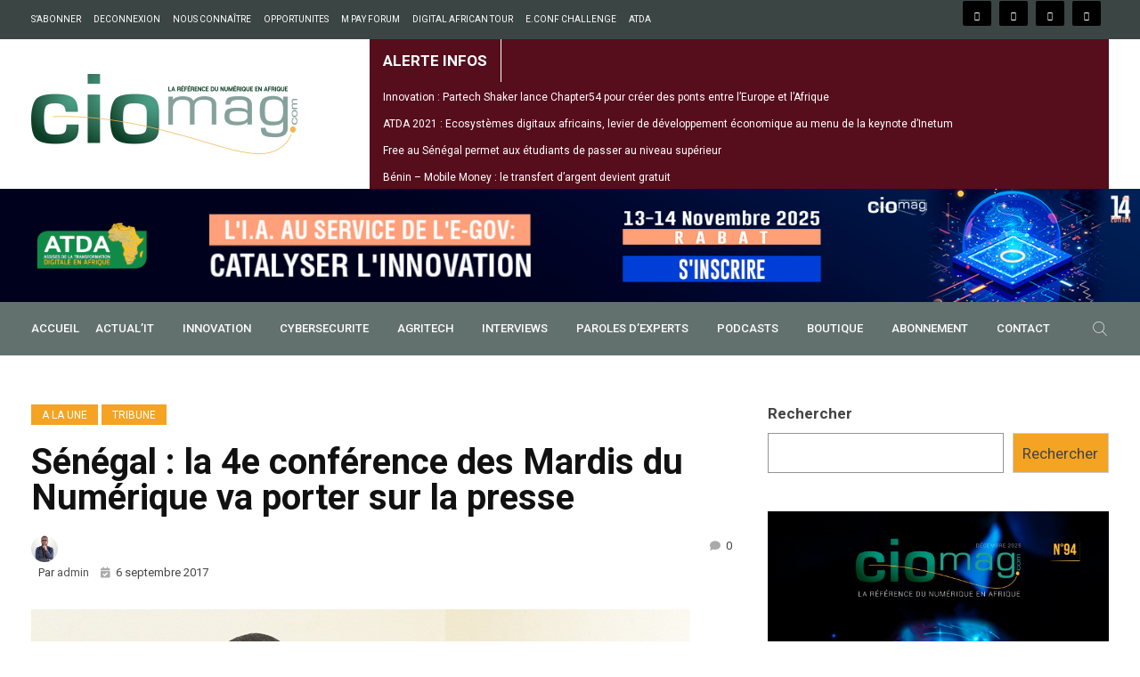

--- FILE ---
content_type: text/html; charset=UTF-8
request_url: https://cio-mag.com/senegal-la-4e-conference-des-mardis-du-numerique-va-porter-sur-la-presse/
body_size: 58394
content:
<!DOCTYPE html>
<html lang="fr-FR">
<head><meta charset="UTF-8"><script>if(navigator.userAgent.match(/MSIE|Internet Explorer/i)||navigator.userAgent.match(/Trident\/7\..*?rv:11/i)){var href=document.location.href;if(!href.match(/[?&]nowprocket/)){if(href.indexOf("?")==-1){if(href.indexOf("#")==-1){document.location.href=href+"?nowprocket=1"}else{document.location.href=href.replace("#","?nowprocket=1#")}}else{if(href.indexOf("#")==-1){document.location.href=href+"&nowprocket=1"}else{document.location.href=href.replace("#","&nowprocket=1#")}}}}</script><script>class RocketLazyLoadScripts{constructor(){this.triggerEvents=["keydown","mousedown","mousemove","touchmove","touchstart","touchend","wheel"],this.userEventHandler=this._triggerListener.bind(this),this.touchStartHandler=this._onTouchStart.bind(this),this.touchMoveHandler=this._onTouchMove.bind(this),this.touchEndHandler=this._onTouchEnd.bind(this),this.clickHandler=this._onClick.bind(this),this.interceptedClicks=[],window.addEventListener("pageshow",(e=>{this.persisted=e.persisted})),window.addEventListener("DOMContentLoaded",(()=>{this._preconnect3rdParties()})),this.delayedScripts={normal:[],async:[],defer:[]},this.allJQueries=[]}_addUserInteractionListener(e){document.hidden?e._triggerListener():(this.triggerEvents.forEach((t=>window.addEventListener(t,e.userEventHandler,{passive:!0}))),window.addEventListener("touchstart",e.touchStartHandler,{passive:!0}),window.addEventListener("mousedown",e.touchStartHandler),document.addEventListener("visibilitychange",e.userEventHandler))}_removeUserInteractionListener(){this.triggerEvents.forEach((e=>window.removeEventListener(e,this.userEventHandler,{passive:!0}))),document.removeEventListener("visibilitychange",this.userEventHandler)}_onTouchStart(e){"HTML"!==e.target.tagName&&(window.addEventListener("touchend",this.touchEndHandler),window.addEventListener("mouseup",this.touchEndHandler),window.addEventListener("touchmove",this.touchMoveHandler,{passive:!0}),window.addEventListener("mousemove",this.touchMoveHandler),e.target.addEventListener("click",this.clickHandler),this._renameDOMAttribute(e.target,"onclick","rocket-onclick"))}_onTouchMove(e){window.removeEventListener("touchend",this.touchEndHandler),window.removeEventListener("mouseup",this.touchEndHandler),window.removeEventListener("touchmove",this.touchMoveHandler,{passive:!0}),window.removeEventListener("mousemove",this.touchMoveHandler),e.target.removeEventListener("click",this.clickHandler),this._renameDOMAttribute(e.target,"rocket-onclick","onclick")}_onTouchEnd(e){window.removeEventListener("touchend",this.touchEndHandler),window.removeEventListener("mouseup",this.touchEndHandler),window.removeEventListener("touchmove",this.touchMoveHandler,{passive:!0}),window.removeEventListener("mousemove",this.touchMoveHandler)}_onClick(e){e.target.removeEventListener("click",this.clickHandler),this._renameDOMAttribute(e.target,"rocket-onclick","onclick"),this.interceptedClicks.push(e),e.preventDefault(),e.stopPropagation(),e.stopImmediatePropagation()}_replayClicks(){window.removeEventListener("touchstart",this.touchStartHandler,{passive:!0}),window.removeEventListener("mousedown",this.touchStartHandler),this.interceptedClicks.forEach((e=>{e.target.dispatchEvent(new MouseEvent("click",{view:e.view,bubbles:!0,cancelable:!0}))}))}_renameDOMAttribute(e,t,n){e.hasAttribute&&e.hasAttribute(t)&&(event.target.setAttribute(n,event.target.getAttribute(t)),event.target.removeAttribute(t))}_triggerListener(){this._removeUserInteractionListener(this),"loading"===document.readyState?document.addEventListener("DOMContentLoaded",this._loadEverythingNow.bind(this)):this._loadEverythingNow()}_preconnect3rdParties(){let e=[];document.querySelectorAll("script[type=rocketlazyloadscript]").forEach((t=>{if(t.hasAttribute("src")){const n=new URL(t.src).origin;n!==location.origin&&e.push({src:n,crossOrigin:t.crossOrigin||"module"===t.getAttribute("data-rocket-type")})}})),e=[...new Map(e.map((e=>[JSON.stringify(e),e]))).values()],this._batchInjectResourceHints(e,"preconnect")}async _loadEverythingNow(){this.lastBreath=Date.now(),this._delayEventListeners(),this._delayJQueryReady(this),this._handleDocumentWrite(),this._registerAllDelayedScripts(),this._preloadAllScripts(),await this._loadScriptsFromList(this.delayedScripts.normal),await this._loadScriptsFromList(this.delayedScripts.defer),await this._loadScriptsFromList(this.delayedScripts.async);try{await this._triggerDOMContentLoaded(),await this._triggerWindowLoad()}catch(e){}window.dispatchEvent(new Event("rocket-allScriptsLoaded")),this._replayClicks()}_registerAllDelayedScripts(){document.querySelectorAll("script[type=rocketlazyloadscript]").forEach((e=>{e.hasAttribute("src")?e.hasAttribute("async")&&!1!==e.async?this.delayedScripts.async.push(e):e.hasAttribute("defer")&&!1!==e.defer||"module"===e.getAttribute("data-rocket-type")?this.delayedScripts.defer.push(e):this.delayedScripts.normal.push(e):this.delayedScripts.normal.push(e)}))}async _transformScript(e){return await this._littleBreath(),new Promise((t=>{const n=document.createElement("script");[...e.attributes].forEach((e=>{let t=e.nodeName;"type"!==t&&("data-rocket-type"===t&&(t="type"),n.setAttribute(t,e.nodeValue))})),e.hasAttribute("src")?(n.addEventListener("load",t),n.addEventListener("error",t)):(n.text=e.text,t());try{e.parentNode.replaceChild(n,e)}catch(e){t()}}))}async _loadScriptsFromList(e){const t=e.shift();return t?(await this._transformScript(t),this._loadScriptsFromList(e)):Promise.resolve()}_preloadAllScripts(){this._batchInjectResourceHints([...this.delayedScripts.normal,...this.delayedScripts.defer,...this.delayedScripts.async],"preload")}_batchInjectResourceHints(e,t){var n=document.createDocumentFragment();e.forEach((e=>{if(e.src){const i=document.createElement("link");i.href=e.src,i.rel=t,"preconnect"!==t&&(i.as="script"),e.getAttribute&&"module"===e.getAttribute("data-rocket-type")&&(i.crossOrigin=!0),e.crossOrigin&&(i.crossOrigin=e.crossOrigin),n.appendChild(i)}})),document.head.appendChild(n)}_delayEventListeners(){let e={};function t(t,n){!function(t){function n(n){return e[t].eventsToRewrite.indexOf(n)>=0?"rocket-"+n:n}e[t]||(e[t]={originalFunctions:{add:t.addEventListener,remove:t.removeEventListener},eventsToRewrite:[]},t.addEventListener=function(){arguments[0]=n(arguments[0]),e[t].originalFunctions.add.apply(t,arguments)},t.removeEventListener=function(){arguments[0]=n(arguments[0]),e[t].originalFunctions.remove.apply(t,arguments)})}(t),e[t].eventsToRewrite.push(n)}function n(e,t){let n=e[t];Object.defineProperty(e,t,{get:()=>n||function(){},set(i){e["rocket"+t]=n=i}})}t(document,"DOMContentLoaded"),t(window,"DOMContentLoaded"),t(window,"load"),t(window,"pageshow"),t(document,"readystatechange"),n(document,"onreadystatechange"),n(window,"onload"),n(window,"onpageshow")}_delayJQueryReady(e){let t=window.jQuery;Object.defineProperty(window,"jQuery",{get:()=>t,set(n){if(n&&n.fn&&!e.allJQueries.includes(n)){n.fn.ready=n.fn.init.prototype.ready=function(t){e.domReadyFired?t.bind(document)(n):document.addEventListener("rocket-DOMContentLoaded",(()=>t.bind(document)(n)))};const t=n.fn.on;n.fn.on=n.fn.init.prototype.on=function(){if(this[0]===window){function e(e){return e.split(" ").map((e=>"load"===e||0===e.indexOf("load.")?"rocket-jquery-load":e)).join(" ")}"string"==typeof arguments[0]||arguments[0]instanceof String?arguments[0]=e(arguments[0]):"object"==typeof arguments[0]&&Object.keys(arguments[0]).forEach((t=>{delete Object.assign(arguments[0],{[e(t)]:arguments[0][t]})[t]}))}return t.apply(this,arguments),this},e.allJQueries.push(n)}t=n}})}async _triggerDOMContentLoaded(){this.domReadyFired=!0,await this._littleBreath(),document.dispatchEvent(new Event("rocket-DOMContentLoaded")),await this._littleBreath(),window.dispatchEvent(new Event("rocket-DOMContentLoaded")),await this._littleBreath(),document.dispatchEvent(new Event("rocket-readystatechange")),await this._littleBreath(),document.rocketonreadystatechange&&document.rocketonreadystatechange()}async _triggerWindowLoad(){await this._littleBreath(),window.dispatchEvent(new Event("rocket-load")),await this._littleBreath(),window.rocketonload&&window.rocketonload(),await this._littleBreath(),this.allJQueries.forEach((e=>e(window).trigger("rocket-jquery-load"))),await this._littleBreath();const e=new Event("rocket-pageshow");e.persisted=this.persisted,window.dispatchEvent(e),await this._littleBreath(),window.rocketonpageshow&&window.rocketonpageshow({persisted:this.persisted})}_handleDocumentWrite(){const e=new Map;document.write=document.writeln=function(t){const n=document.currentScript,i=document.createRange(),r=n.parentElement;let o=e.get(n);void 0===o&&(o=n.nextSibling,e.set(n,o));const s=document.createDocumentFragment();i.setStart(s,0),s.appendChild(i.createContextualFragment(t)),r.insertBefore(s,o)}}async _littleBreath(){Date.now()-this.lastBreath>45&&(await this._requestAnimFrame(),this.lastBreath=Date.now())}async _requestAnimFrame(){return document.hidden?new Promise((e=>setTimeout(e))):new Promise((e=>requestAnimationFrame(e)))}static run(){const e=new RocketLazyLoadScripts;e._addUserInteractionListener(e)}}RocketLazyLoadScripts.run();</script>

<meta name="viewport" content="width=device-width, initial-scale=1">
<link rel="profile" href="https://gmpg.org/xfn/11">

        <style type="text/css">
            
                .wp_post_author_widget .wp-post-author-meta .awpa-display-name > a:hover,
                body .wp-post-author-wrap .awpa-display-name > a:hover {
                    color: #af0000                }
                
                .wp-post-author-meta .wp-post-author-meta-more-posts a.awpa-more-posts:hover, 
                .awpa-review-field .right-star .awpa-rating-button:not(:disabled):hover {
                    color: #af0000;
                    border-color: #af0000                }
                    
            .wp-post-author-meta-bio {
    font-size: 14px;
}        </style>

<meta name='robots' content='index, follow, max-image-preview:large, max-snippet:-1, max-video-preview:-1' />

	<!-- This site is optimized with the Yoast SEO plugin v22.3 - https://yoast.com/wordpress/plugins/seo/ -->
	<title>Sénégal : la 4e conférence des Mardis du Numérique va porter sur la presse - CIOMAG</title><link rel="stylesheet" href="https://cio-mag.com/wp-content/cache/min/1/c482599fd30fcf3f6e1b4cf76e7f34d4.css" media="all" data-minify="1" />
	<link rel="canonical" href="https://cio-mag.com/senegal-la-4e-conference-des-mardis-du-numerique-va-porter-sur-la-presse/" />
	<meta property="og:locale" content="fr_FR" />
	<meta property="og:type" content="article" />
	<meta property="og:title" content="Sénégal : la 4e conférence des Mardis du Numérique va porter sur la presse - CIOMAG" />
	<meta property="og:description" content="Facebook Twitter LinkedIn Google+ StumbleUpon Pinterest Shares (CIO Mag) &#8211; Après le commerce électronique, la transformation digitale et la formation à l&#8217;heure des TIC, le cycle de conférence &#8220;Les Mardis du Numérique&#8221; va reprendre ses droits à partir de ce 12 septembre à Dakar. Pour la quatrième édition, les organisateurs vont mettre l&#8217;accent sur le..." />
	<meta property="og:url" content="https://cio-mag.com/senegal-la-4e-conference-des-mardis-du-numerique-va-porter-sur-la-presse/" />
	<meta property="og:site_name" content="CIOMAG" />
	<meta property="article:author" content="https://www.facebook.com/ciomagcom" />
	<meta property="article:published_time" content="2017-09-06T18:40:24+00:00" />
	<meta property="og:image" content="https://cio-mag.com/wp-content/uploads/2017/05/DSC_0882.jpg" />
	<meta property="og:image:width" content="740" />
	<meta property="og:image:height" content="513" />
	<meta property="og:image:type" content="image/jpeg" />
	<meta name="author" content="admin" />
	<meta name="twitter:card" content="summary_large_image" />
	<meta name="twitter:label1" content="Écrit par" />
	<meta name="twitter:data1" content="admin" />
	<meta name="twitter:label2" content="Durée de lecture estimée" />
	<meta name="twitter:data2" content="2 minutes" />
	<script type="application/ld+json" class="yoast-schema-graph">{"@context":"https://schema.org","@graph":[{"@type":"WebPage","@id":"https://cio-mag.com/senegal-la-4e-conference-des-mardis-du-numerique-va-porter-sur-la-presse/","url":"https://cio-mag.com/senegal-la-4e-conference-des-mardis-du-numerique-va-porter-sur-la-presse/","name":"Sénégal : la 4e conférence des Mardis du Numérique va porter sur la presse - CIOMAG","isPartOf":{"@id":"https://cio-mag.com/#website"},"primaryImageOfPage":{"@id":"https://cio-mag.com/senegal-la-4e-conference-des-mardis-du-numerique-va-porter-sur-la-presse/#primaryimage"},"image":{"@id":"https://cio-mag.com/senegal-la-4e-conference-des-mardis-du-numerique-va-porter-sur-la-presse/#primaryimage"},"thumbnailUrl":"https://cio-mag.com/wp-content/uploads/2017/05/DSC_0882.jpg","datePublished":"2017-09-06T18:40:24+00:00","dateModified":"2017-09-06T18:40:24+00:00","author":{"@id":"https://cio-mag.com/#/schema/person/479167d4f339346016ad7baf69a04ea4"},"breadcrumb":{"@id":"https://cio-mag.com/senegal-la-4e-conference-des-mardis-du-numerique-va-porter-sur-la-presse/#breadcrumb"},"inLanguage":"fr-FR","potentialAction":{"@type":"ListenAction","target":"https://cio-mag.com/senegal-la-4e-conference-des-mardis-du-numerique-va-porter-sur-la-presse/#podcast_player_12196","object":{"@id":"https://cio-mag.com/senegal-la-4e-conference-des-mardis-du-numerique-va-porter-sur-la-presse/#/schema/podcast"}},"mainEntityOfPage":"https://cio-mag.com/senegal-la-4e-conference-des-mardis-du-numerique-va-porter-sur-la-presse/#/schema/podcast"},{"@type":"ImageObject","inLanguage":"fr-FR","@id":"https://cio-mag.com/senegal-la-4e-conference-des-mardis-du-numerique-va-porter-sur-la-presse/#primaryimage","url":"https://cio-mag.com/wp-content/uploads/2017/05/DSC_0882.jpg","contentUrl":"https://cio-mag.com/wp-content/uploads/2017/05/DSC_0882.jpg","width":740,"height":513},{"@type":"BreadcrumbList","@id":"https://cio-mag.com/senegal-la-4e-conference-des-mardis-du-numerique-va-porter-sur-la-presse/#breadcrumb","itemListElement":[{"@type":"ListItem","position":1,"name":"Accueil","item":"https://cio-mag.com/"},{"@type":"ListItem","position":2,"name":"Blog","item":"https://cio-mag.com/blog/"},{"@type":"ListItem","position":3,"name":"Sénégal : la 4e conférence des Mardis du Numérique va porter sur la presse"}]},{"@type":"WebSite","@id":"https://cio-mag.com/#website","url":"https://cio-mag.com/","name":"CIOMAG","description":"La référence des IT managers, DSI africains.","potentialAction":[{"@type":"SearchAction","target":{"@type":"EntryPoint","urlTemplate":"https://cio-mag.com/?s={search_term_string}"},"query-input":"required name=search_term_string"}],"inLanguage":"fr-FR"},{"@type":"Person","@id":"https://cio-mag.com/#/schema/person/479167d4f339346016ad7baf69a04ea4","name":"admin","image":{"@type":"ImageObject","inLanguage":"fr-FR","@id":"https://cio-mag.com/#/schema/person/image/","url":"https://secure.gravatar.com/avatar/06afcebceafe18400f60c7bd19e7879e?s=96&d=mm&r=g","contentUrl":"https://secure.gravatar.com/avatar/06afcebceafe18400f60c7bd19e7879e?s=96&d=mm&r=g","caption":"admin"},"description":"Mais ils étaient beaucoup plus rapides et plus grands. Le peu de voitures qui circulaient encore étaient ultra sécurisées. C'est pourquoi la vitesse maximum autorisée avait été portée à 230km/h.","sameAs":["http://veonedigital.ci/mag","https://www.facebook.com/ciomagcom","https://www.youtube.com/channel/UCRb6of7P-I43HhnPTdzzHug"],"url":"https://cio-mag.com/author/admin/"}]}</script>
	<!-- / Yoast SEO plugin. -->


<link rel='dns-prefetch' href='//static.addtoany.com' />
<link rel='dns-prefetch' href='//platform-api.sharethis.com' />
<link rel='dns-prefetch' href='//fonts.googleapis.com' />
<link rel='preconnect' href='https://fonts.gstatic.com' crossorigin />
<link rel="alternate" type="application/rss+xml" title="CIOMAG &raquo; Flux" href="https://cio-mag.com/feed/" />
<link rel="alternate" type="application/rss+xml" title="CIOMAG &raquo; Flux des commentaires" href="https://cio-mag.com/comments/feed/" />
<style type="text/css">
.archive #nav-above,
					.archive #nav-below,
					.search #nav-above,
					.search #nav-below,
					.blog #nav-below, 
					.blog #nav-above, 
					.navigation.paging-navigation, 
					.navigation.pagination,
					.pagination.paging-pagination, 
					.pagination.pagination, 
					.pagination.loop-pagination, 
					.bicubic-nav-link, 
					#page-nav, 
					.camp-paging, 
					#reposter_nav-pages, 
					.unity-post-pagination, 
					.wordpost_content .nav_post_link { 
						display: none !important; 
					}
					.single-gallery .pagination.gllrpr_pagination {
						display: block !important; 
					}</style>
		
	







<link rel='stylesheet' id='mec-google-fonts-css' href='//fonts.googleapis.com/css?family=Montserrat%3A400%2C700%7CRoboto%3A100%2C300%2C400%2C700&#038;ver=6.4.7' type='text/css' media='all' />

<style id='wp-emoji-styles-inline-css' type='text/css'>

	img.wp-smiley, img.emoji {
		display: inline !important;
		border: none !important;
		box-shadow: none !important;
		height: 1em !important;
		width: 1em !important;
		margin: 0 0.07em !important;
		vertical-align: -0.1em !important;
		background: none !important;
		padding: 0 !important;
	}
</style>

<style id='wp-block-library-theme-inline-css' type='text/css'>
.wp-block-audio figcaption{color:#555;font-size:13px;text-align:center}.is-dark-theme .wp-block-audio figcaption{color:hsla(0,0%,100%,.65)}.wp-block-audio{margin:0 0 1em}.wp-block-code{border:1px solid #ccc;border-radius:4px;font-family:Menlo,Consolas,monaco,monospace;padding:.8em 1em}.wp-block-embed figcaption{color:#555;font-size:13px;text-align:center}.is-dark-theme .wp-block-embed figcaption{color:hsla(0,0%,100%,.65)}.wp-block-embed{margin:0 0 1em}.blocks-gallery-caption{color:#555;font-size:13px;text-align:center}.is-dark-theme .blocks-gallery-caption{color:hsla(0,0%,100%,.65)}.wp-block-image figcaption{color:#555;font-size:13px;text-align:center}.is-dark-theme .wp-block-image figcaption{color:hsla(0,0%,100%,.65)}.wp-block-image{margin:0 0 1em}.wp-block-pullquote{border-bottom:4px solid;border-top:4px solid;color:currentColor;margin-bottom:1.75em}.wp-block-pullquote cite,.wp-block-pullquote footer,.wp-block-pullquote__citation{color:currentColor;font-size:.8125em;font-style:normal;text-transform:uppercase}.wp-block-quote{border-left:.25em solid;margin:0 0 1.75em;padding-left:1em}.wp-block-quote cite,.wp-block-quote footer{color:currentColor;font-size:.8125em;font-style:normal;position:relative}.wp-block-quote.has-text-align-right{border-left:none;border-right:.25em solid;padding-left:0;padding-right:1em}.wp-block-quote.has-text-align-center{border:none;padding-left:0}.wp-block-quote.is-large,.wp-block-quote.is-style-large,.wp-block-quote.is-style-plain{border:none}.wp-block-search .wp-block-search__label{font-weight:700}.wp-block-search__button{border:1px solid #ccc;padding:.375em .625em}:where(.wp-block-group.has-background){padding:1.25em 2.375em}.wp-block-separator.has-css-opacity{opacity:.4}.wp-block-separator{border:none;border-bottom:2px solid;margin-left:auto;margin-right:auto}.wp-block-separator.has-alpha-channel-opacity{opacity:1}.wp-block-separator:not(.is-style-wide):not(.is-style-dots){width:100px}.wp-block-separator.has-background:not(.is-style-dots){border-bottom:none;height:1px}.wp-block-separator.has-background:not(.is-style-wide):not(.is-style-dots){height:2px}.wp-block-table{margin:0 0 1em}.wp-block-table td,.wp-block-table th{word-break:normal}.wp-block-table figcaption{color:#555;font-size:13px;text-align:center}.is-dark-theme .wp-block-table figcaption{color:hsla(0,0%,100%,.65)}.wp-block-video figcaption{color:#555;font-size:13px;text-align:center}.is-dark-theme .wp-block-video figcaption{color:hsla(0,0%,100%,.65)}.wp-block-video{margin:0 0 1em}.wp-block-template-part.has-background{margin-bottom:0;margin-top:0;padding:1.25em 2.375em}
</style>



<style id='pms-content-restriction-start-style-inline-css' type='text/css'>


</style>
<style id='pms-content-restriction-end-style-inline-css' type='text/css'>


</style>

<style id='classic-theme-styles-inline-css' type='text/css'>
/*! This file is auto-generated */
.wp-block-button__link{color:#fff;background-color:#32373c;border-radius:9999px;box-shadow:none;text-decoration:none;padding:calc(.667em + 2px) calc(1.333em + 2px);font-size:1.125em}.wp-block-file__button{background:#32373c;color:#fff;text-decoration:none}
</style>
<style id='global-styles-inline-css' type='text/css'>
body{--wp--preset--color--black: #000000;--wp--preset--color--cyan-bluish-gray: #abb8c3;--wp--preset--color--white: #ffffff;--wp--preset--color--pale-pink: #f78da7;--wp--preset--color--vivid-red: #cf2e2e;--wp--preset--color--luminous-vivid-orange: #ff6900;--wp--preset--color--luminous-vivid-amber: #fcb900;--wp--preset--color--light-green-cyan: #7bdcb5;--wp--preset--color--vivid-green-cyan: #00d084;--wp--preset--color--pale-cyan-blue: #8ed1fc;--wp--preset--color--vivid-cyan-blue: #0693e3;--wp--preset--color--vivid-purple: #9b51e0;--wp--preset--gradient--vivid-cyan-blue-to-vivid-purple: linear-gradient(135deg,rgba(6,147,227,1) 0%,rgb(155,81,224) 100%);--wp--preset--gradient--light-green-cyan-to-vivid-green-cyan: linear-gradient(135deg,rgb(122,220,180) 0%,rgb(0,208,130) 100%);--wp--preset--gradient--luminous-vivid-amber-to-luminous-vivid-orange: linear-gradient(135deg,rgba(252,185,0,1) 0%,rgba(255,105,0,1) 100%);--wp--preset--gradient--luminous-vivid-orange-to-vivid-red: linear-gradient(135deg,rgba(255,105,0,1) 0%,rgb(207,46,46) 100%);--wp--preset--gradient--very-light-gray-to-cyan-bluish-gray: linear-gradient(135deg,rgb(238,238,238) 0%,rgb(169,184,195) 100%);--wp--preset--gradient--cool-to-warm-spectrum: linear-gradient(135deg,rgb(74,234,220) 0%,rgb(151,120,209) 20%,rgb(207,42,186) 40%,rgb(238,44,130) 60%,rgb(251,105,98) 80%,rgb(254,248,76) 100%);--wp--preset--gradient--blush-light-purple: linear-gradient(135deg,rgb(255,206,236) 0%,rgb(152,150,240) 100%);--wp--preset--gradient--blush-bordeaux: linear-gradient(135deg,rgb(254,205,165) 0%,rgb(254,45,45) 50%,rgb(107,0,62) 100%);--wp--preset--gradient--luminous-dusk: linear-gradient(135deg,rgb(255,203,112) 0%,rgb(199,81,192) 50%,rgb(65,88,208) 100%);--wp--preset--gradient--pale-ocean: linear-gradient(135deg,rgb(255,245,203) 0%,rgb(182,227,212) 50%,rgb(51,167,181) 100%);--wp--preset--gradient--electric-grass: linear-gradient(135deg,rgb(202,248,128) 0%,rgb(113,206,126) 100%);--wp--preset--gradient--midnight: linear-gradient(135deg,rgb(2,3,129) 0%,rgb(40,116,252) 100%);--wp--preset--font-size--small: 13px;--wp--preset--font-size--medium: 20px;--wp--preset--font-size--large: 36px;--wp--preset--font-size--x-large: 42px;--wp--preset--spacing--20: 0.44rem;--wp--preset--spacing--30: 0.67rem;--wp--preset--spacing--40: 1rem;--wp--preset--spacing--50: 1.5rem;--wp--preset--spacing--60: 2.25rem;--wp--preset--spacing--70: 3.38rem;--wp--preset--spacing--80: 5.06rem;--wp--preset--shadow--natural: 6px 6px 9px rgba(0, 0, 0, 0.2);--wp--preset--shadow--deep: 12px 12px 50px rgba(0, 0, 0, 0.4);--wp--preset--shadow--sharp: 6px 6px 0px rgba(0, 0, 0, 0.2);--wp--preset--shadow--outlined: 6px 6px 0px -3px rgba(255, 255, 255, 1), 6px 6px rgba(0, 0, 0, 1);--wp--preset--shadow--crisp: 6px 6px 0px rgba(0, 0, 0, 1);}:where(.is-layout-flex){gap: 0.5em;}:where(.is-layout-grid){gap: 0.5em;}body .is-layout-flow > .alignleft{float: left;margin-inline-start: 0;margin-inline-end: 2em;}body .is-layout-flow > .alignright{float: right;margin-inline-start: 2em;margin-inline-end: 0;}body .is-layout-flow > .aligncenter{margin-left: auto !important;margin-right: auto !important;}body .is-layout-constrained > .alignleft{float: left;margin-inline-start: 0;margin-inline-end: 2em;}body .is-layout-constrained > .alignright{float: right;margin-inline-start: 2em;margin-inline-end: 0;}body .is-layout-constrained > .aligncenter{margin-left: auto !important;margin-right: auto !important;}body .is-layout-constrained > :where(:not(.alignleft):not(.alignright):not(.alignfull)){max-width: var(--wp--style--global--content-size);margin-left: auto !important;margin-right: auto !important;}body .is-layout-constrained > .alignwide{max-width: var(--wp--style--global--wide-size);}body .is-layout-flex{display: flex;}body .is-layout-flex{flex-wrap: wrap;align-items: center;}body .is-layout-flex > *{margin: 0;}body .is-layout-grid{display: grid;}body .is-layout-grid > *{margin: 0;}:where(.wp-block-columns.is-layout-flex){gap: 2em;}:where(.wp-block-columns.is-layout-grid){gap: 2em;}:where(.wp-block-post-template.is-layout-flex){gap: 1.25em;}:where(.wp-block-post-template.is-layout-grid){gap: 1.25em;}.has-black-color{color: var(--wp--preset--color--black) !important;}.has-cyan-bluish-gray-color{color: var(--wp--preset--color--cyan-bluish-gray) !important;}.has-white-color{color: var(--wp--preset--color--white) !important;}.has-pale-pink-color{color: var(--wp--preset--color--pale-pink) !important;}.has-vivid-red-color{color: var(--wp--preset--color--vivid-red) !important;}.has-luminous-vivid-orange-color{color: var(--wp--preset--color--luminous-vivid-orange) !important;}.has-luminous-vivid-amber-color{color: var(--wp--preset--color--luminous-vivid-amber) !important;}.has-light-green-cyan-color{color: var(--wp--preset--color--light-green-cyan) !important;}.has-vivid-green-cyan-color{color: var(--wp--preset--color--vivid-green-cyan) !important;}.has-pale-cyan-blue-color{color: var(--wp--preset--color--pale-cyan-blue) !important;}.has-vivid-cyan-blue-color{color: var(--wp--preset--color--vivid-cyan-blue) !important;}.has-vivid-purple-color{color: var(--wp--preset--color--vivid-purple) !important;}.has-black-background-color{background-color: var(--wp--preset--color--black) !important;}.has-cyan-bluish-gray-background-color{background-color: var(--wp--preset--color--cyan-bluish-gray) !important;}.has-white-background-color{background-color: var(--wp--preset--color--white) !important;}.has-pale-pink-background-color{background-color: var(--wp--preset--color--pale-pink) !important;}.has-vivid-red-background-color{background-color: var(--wp--preset--color--vivid-red) !important;}.has-luminous-vivid-orange-background-color{background-color: var(--wp--preset--color--luminous-vivid-orange) !important;}.has-luminous-vivid-amber-background-color{background-color: var(--wp--preset--color--luminous-vivid-amber) !important;}.has-light-green-cyan-background-color{background-color: var(--wp--preset--color--light-green-cyan) !important;}.has-vivid-green-cyan-background-color{background-color: var(--wp--preset--color--vivid-green-cyan) !important;}.has-pale-cyan-blue-background-color{background-color: var(--wp--preset--color--pale-cyan-blue) !important;}.has-vivid-cyan-blue-background-color{background-color: var(--wp--preset--color--vivid-cyan-blue) !important;}.has-vivid-purple-background-color{background-color: var(--wp--preset--color--vivid-purple) !important;}.has-black-border-color{border-color: var(--wp--preset--color--black) !important;}.has-cyan-bluish-gray-border-color{border-color: var(--wp--preset--color--cyan-bluish-gray) !important;}.has-white-border-color{border-color: var(--wp--preset--color--white) !important;}.has-pale-pink-border-color{border-color: var(--wp--preset--color--pale-pink) !important;}.has-vivid-red-border-color{border-color: var(--wp--preset--color--vivid-red) !important;}.has-luminous-vivid-orange-border-color{border-color: var(--wp--preset--color--luminous-vivid-orange) !important;}.has-luminous-vivid-amber-border-color{border-color: var(--wp--preset--color--luminous-vivid-amber) !important;}.has-light-green-cyan-border-color{border-color: var(--wp--preset--color--light-green-cyan) !important;}.has-vivid-green-cyan-border-color{border-color: var(--wp--preset--color--vivid-green-cyan) !important;}.has-pale-cyan-blue-border-color{border-color: var(--wp--preset--color--pale-cyan-blue) !important;}.has-vivid-cyan-blue-border-color{border-color: var(--wp--preset--color--vivid-cyan-blue) !important;}.has-vivid-purple-border-color{border-color: var(--wp--preset--color--vivid-purple) !important;}.has-vivid-cyan-blue-to-vivid-purple-gradient-background{background: var(--wp--preset--gradient--vivid-cyan-blue-to-vivid-purple) !important;}.has-light-green-cyan-to-vivid-green-cyan-gradient-background{background: var(--wp--preset--gradient--light-green-cyan-to-vivid-green-cyan) !important;}.has-luminous-vivid-amber-to-luminous-vivid-orange-gradient-background{background: var(--wp--preset--gradient--luminous-vivid-amber-to-luminous-vivid-orange) !important;}.has-luminous-vivid-orange-to-vivid-red-gradient-background{background: var(--wp--preset--gradient--luminous-vivid-orange-to-vivid-red) !important;}.has-very-light-gray-to-cyan-bluish-gray-gradient-background{background: var(--wp--preset--gradient--very-light-gray-to-cyan-bluish-gray) !important;}.has-cool-to-warm-spectrum-gradient-background{background: var(--wp--preset--gradient--cool-to-warm-spectrum) !important;}.has-blush-light-purple-gradient-background{background: var(--wp--preset--gradient--blush-light-purple) !important;}.has-blush-bordeaux-gradient-background{background: var(--wp--preset--gradient--blush-bordeaux) !important;}.has-luminous-dusk-gradient-background{background: var(--wp--preset--gradient--luminous-dusk) !important;}.has-pale-ocean-gradient-background{background: var(--wp--preset--gradient--pale-ocean) !important;}.has-electric-grass-gradient-background{background: var(--wp--preset--gradient--electric-grass) !important;}.has-midnight-gradient-background{background: var(--wp--preset--gradient--midnight) !important;}.has-small-font-size{font-size: var(--wp--preset--font-size--small) !important;}.has-medium-font-size{font-size: var(--wp--preset--font-size--medium) !important;}.has-large-font-size{font-size: var(--wp--preset--font-size--large) !important;}.has-x-large-font-size{font-size: var(--wp--preset--font-size--x-large) !important;}
.wp-block-navigation a:where(:not(.wp-element-button)){color: inherit;}
:where(.wp-block-post-template.is-layout-flex){gap: 1.25em;}:where(.wp-block-post-template.is-layout-grid){gap: 1.25em;}
:where(.wp-block-columns.is-layout-flex){gap: 2em;}:where(.wp-block-columns.is-layout-grid){gap: 2em;}
.wp-block-pullquote{font-size: 1.5em;line-height: 1.6;}
</style>


<style id='contact-form-7-inline-css' type='text/css'>
.wpcf7 .wpcf7-recaptcha iframe {margin-bottom: 0;}.wpcf7 .wpcf7-recaptcha[data-align="center"] > div {margin: 0 auto;}.wpcf7 .wpcf7-recaptcha[data-align="right"] > div {margin: 0 0 0 auto;}
</style>









<style id='rs-plugin-settings-inline-css' type='text/css'>
#rs-demo-id {}
</style>

<style id='share-this-share-buttons-sticky-inline-css' type='text/css'>
.st-sticky-share-buttons{ display: none!important; }
</style>


<style id='wpmenucart-icons-inline-css' type='text/css'>
@font-face{font-family:WPMenuCart;src:url(https://cio-mag.com/wp-content/plugins/woocommerce-menu-bar-cart/assets/fonts/WPMenuCart.eot);src:url(https://cio-mag.com/wp-content/plugins/woocommerce-menu-bar-cart/assets/fonts/WPMenuCart.eot?#iefix) format('embedded-opentype'),url(https://cio-mag.com/wp-content/plugins/woocommerce-menu-bar-cart/assets/fonts/WPMenuCart.woff2) format('woff2'),url(https://cio-mag.com/wp-content/plugins/woocommerce-menu-bar-cart/assets/fonts/WPMenuCart.woff) format('woff'),url(https://cio-mag.com/wp-content/plugins/woocommerce-menu-bar-cart/assets/fonts/WPMenuCart.ttf) format('truetype'),url(https://cio-mag.com/wp-content/plugins/woocommerce-menu-bar-cart/assets/fonts/WPMenuCart.svg#WPMenuCart) format('svg');font-weight:400;font-style:normal;font-display:swap}
</style>


<link rel='stylesheet' id='woocommerce-smallscreen-css' href='https://cio-mag.com/wp-content/plugins/woocommerce/assets/css/woocommerce-smallscreen.css?ver=8.7.2' type='text/css' media='only screen and (max-width: 768px)' />

<style id='woocommerce-inline-inline-css' type='text/css'>
.woocommerce form .form-row .required { visibility: visible; }
</style>








<link rel='stylesheet' id='elementor-post-52474-css' href='https://cio-mag.com/wp-content/uploads/elementor/css/post-52474.css?ver=1711505644' type='text/css' media='all' />
<link rel='stylesheet' id='elementor-global-css' href='https://cio-mag.com/wp-content/uploads/elementor/css/global.css?ver=1711507065' type='text/css' media='all' />














<link rel='stylesheet' id='studio-fonts-css' href='//fonts.googleapis.com/css?family=Roboto%7CRubik%3A300%2C400%2C400i%2C500%2C600%2C700%2C800%2C900%26amp%3Bsubset%3Dlatin-ext&#038;ver=1.0.0' type='text/css' media='all' />








<style id='__EPYT__style-inline-css' type='text/css'>

                .epyt-gallery-thumb {
                        width: 25%;
                }
                
</style>

<link rel="preload" as="style" href="https://fonts.googleapis.com/css?family=Roboto:100,300,400,500,700,900,100italic,300italic,400italic,500italic,700italic,900italic%7CRubik:300,400,500,600,700,800,900,300italic,400italic,500italic,600italic,700italic,800italic,900italic&#038;display=swap&#038;ver=1711615905" /><link rel="stylesheet" href="https://fonts.googleapis.com/css?family=Roboto:100,300,400,500,700,900,100italic,300italic,400italic,500italic,700italic,900italic%7CRubik:300,400,500,600,700,800,900,300italic,400italic,500italic,600italic,700italic,800italic,900italic&#038;display=swap&#038;ver=1711615905" media="print" onload="this.media='all'"><noscript><link rel="stylesheet" href="https://fonts.googleapis.com/css?family=Roboto:100,300,400,500,700,900,100italic,300italic,400italic,500italic,700italic,900italic%7CRubik:300,400,500,600,700,800,900,300italic,400italic,500italic,600italic,700italic,800italic,900italic&#038;display=swap&#038;ver=1711615905" /></noscript>


<link rel='stylesheet' id='google-fonts-1-css' href='https://fonts.googleapis.com/css?family=Roboto%3A100%2C100italic%2C200%2C200italic%2C300%2C300italic%2C400%2C400italic%2C500%2C500italic%2C600%2C600italic%2C700%2C700italic%2C800%2C800italic%2C900%2C900italic%7CRoboto+Slab%3A100%2C100italic%2C200%2C200italic%2C300%2C300italic%2C400%2C400italic%2C500%2C500italic%2C600%2C600italic%2C700%2C700italic%2C800%2C800italic%2C900%2C900italic&#038;display=swap&#038;ver=6.4.7' type='text/css' media='all' />


<link rel="preconnect" href="https://fonts.gstatic.com/" crossorigin><script type="rocketlazyloadscript" data-rocket-type="text/javascript" data-cfasync="false" src="https://cio-mag.com/wp-includes/js/jquery/jquery.min.js?ver=3.7.1" id="jquery-core-js" defer></script>
<script type="rocketlazyloadscript" data-rocket-type="text/javascript" data-cfasync="false" src="https://cio-mag.com/wp-includes/js/jquery/jquery-migrate.min.js?ver=3.4.1" id="jquery-migrate-js" defer></script>
<script type="text/javascript" id="mec-frontend-script-js-extra">
/* <![CDATA[ */
var mecdata = {"day":"jour","days":"jours","hour":"heure","hours":"heures","minute":"minute","minutes":"minutes","second":"seconde","seconds":"secondes","elementor_edit_mode":"no","recapcha_key":"","ajax_url":"https:\/\/cio-mag.com\/wp-admin\/admin-ajax.php","fes_nonce":"6b420fbc73","current_year":"2026","current_month":"01","datepicker_format":"yy-mm-dd&Y-m-d"};
/* ]]> */
</script>
<script type="rocketlazyloadscript" data-minify="1" data-rocket-type="text/javascript" src="https://cio-mag.com/wp-content/cache/min/1/wp-content/plugins/modern-events-calendar-lite/assets/js/frontend.js?ver=1711548604" id="mec-frontend-script-js" defer></script>
<script type="rocketlazyloadscript" data-minify="1" data-rocket-type="text/javascript" src="https://cio-mag.com/wp-content/cache/min/1/wp-content/plugins/modern-events-calendar-lite/assets/js/events.js?ver=1711548604" id="mec-events-script-js" defer></script>
<script type="rocketlazyloadscript" data-rocket-type="text/javascript" id="addtoany-core-js-before">
/* <![CDATA[ */
window.a2a_config=window.a2a_config||{};a2a_config.callbacks=[];a2a_config.overlays=[];a2a_config.templates={};a2a_localize = {
	Share: "Partager",
	Save: "Enregistrer",
	Subscribe: "S'abonner",
	Email: "E-mail",
	Bookmark: "Signet",
	ShowAll: "Montrer tout",
	ShowLess: "Montrer moins",
	FindServices: "Trouver des service(s)",
	FindAnyServiceToAddTo: "Trouver instantan&eacute;ment des services &agrave; ajouter &agrave;",
	PoweredBy: "Propuls&eacute; par",
	ShareViaEmail: "Partager par e-mail",
	SubscribeViaEmail: "S’abonner par e-mail",
	BookmarkInYourBrowser: "Ajouter un signet dans votre navigateur",
	BookmarkInstructions: "Appuyez sur Ctrl+D ou \u2318+D pour mettre cette page en signet",
	AddToYourFavorites: "Ajouter &agrave; vos favoris",
	SendFromWebOrProgram: "Envoyer depuis n’importe quelle adresse e-mail ou logiciel e-mail",
	EmailProgram: "Programme d’e-mail",
	More: "Plus&#8230;",
	ThanksForSharing: "Merci de partager !",
	ThanksForFollowing: "Merci de nous suivre !"
};
/* ]]> */
</script>
<script type="rocketlazyloadscript" data-rocket-type="text/javascript" async src="https://static.addtoany.com/menu/page.js" id="addtoany-core-js"></script>
<script type="rocketlazyloadscript" data-rocket-type="text/javascript" async src="https://cio-mag.com/wp-content/plugins/add-to-any/addtoany.min.js?ver=1.1" id="addtoany-jquery-js"></script>
<script type="rocketlazyloadscript" data-rocket-type="text/javascript" src="https://cio-mag.com/wp-content/plugins/download-manager/assets/bootstrap/js/popper.min.js?ver=6.4.7" id="wpdm-poper-js" defer></script>
<script type="rocketlazyloadscript" data-rocket-type="text/javascript" src="https://cio-mag.com/wp-content/plugins/download-manager/assets/bootstrap/js/bootstrap.min.js?ver=6.4.7" id="wpdm-frontend-js-js" defer></script>
<script type="text/javascript" id="wpdm-frontjs-js-extra">
/* <![CDATA[ */
var wpdm_url = {"home":"https:\/\/cio-mag.com\/","site":"https:\/\/cio-mag.com\/","ajax":"https:\/\/cio-mag.com\/wp-admin\/admin-ajax.php"};
var wpdm_js = {"spinner":"<i class=\"fas fa-sun fa-spin\"><\/i>","client_id":"bee2b602d9583cc2110bc010ddb0bfa9"};
var wpdm_strings = {"pass_var":"Mot de passe v\u00e9rifi\u00e9\u00a0!","pass_var_q":"Veuillez cliquer sur le bouton suivant pour commencer le t\u00e9l\u00e9chargement.","start_dl":"Commencer le t\u00e9l\u00e9chargement"};
/* ]]> */
</script>
<script type="rocketlazyloadscript" data-minify="1" data-rocket-type="text/javascript" src="https://cio-mag.com/wp-content/cache/min/1/wp-content/plugins/download-manager/assets/js/front.js?ver=1711548604" id="wpdm-frontjs-js" defer></script>
<script type="rocketlazyloadscript" data-rocket-type="text/javascript" src="https://cio-mag.com/wp-content/plugins/revslider/public/assets/js/revolution.tools.min.js?ver=6.0" id="tp-tools-js" defer></script>
<script type="rocketlazyloadscript" data-rocket-type="text/javascript" src="https://cio-mag.com/wp-content/plugins/revslider/public/assets/js/rs6.min.js?ver=6.1.5" id="revmin-js" defer></script>
<script type="rocketlazyloadscript" data-minify="1" data-rocket-type="text/javascript" src="https://cio-mag.com/wp-content/cache/min/1/js/sharethis.js?ver=1711548604" id="share-this-share-buttons-mu-js" defer></script>
<script type="text/javascript" id="wpmenucart-ajax-assist-js-extra">
/* <![CDATA[ */
var wpmenucart_ajax_assist = {"shop_plugin":"woocommerce","always_display":""};
/* ]]> */
</script>
<script type="rocketlazyloadscript" data-rocket-type="text/javascript" src="https://cio-mag.com/wp-content/plugins/woocommerce-menu-bar-cart/assets/js/wpmenucart-ajax-assist.min.js?ver=2.14.3" id="wpmenucart-ajax-assist-js" defer></script>
<script type="rocketlazyloadscript" data-rocket-type="text/javascript" src="https://cio-mag.com/wp-content/plugins/woocommerce/assets/js/jquery-blockui/jquery.blockUI.min.js?ver=2.7.0-wc.8.7.2" id="jquery-blockui-js" data-wp-strategy="defer" defer></script>
<script type="text/javascript" id="wc-add-to-cart-js-extra">
/* <![CDATA[ */
var wc_add_to_cart_params = {"ajax_url":"\/wp-admin\/admin-ajax.php","wc_ajax_url":"\/?wc-ajax=%%endpoint%%","i18n_view_cart":"Voir le panier","cart_url":"https:\/\/cio-mag.com\/panier\/","is_cart":"","cart_redirect_after_add":"yes"};
/* ]]> */
</script>
<script type="rocketlazyloadscript" data-rocket-type="text/javascript" src="https://cio-mag.com/wp-content/plugins/woocommerce/assets/js/frontend/add-to-cart.min.js?ver=8.7.2" id="wc-add-to-cart-js" data-wp-strategy="defer" defer></script>
<script type="rocketlazyloadscript" data-rocket-type="text/javascript" src="https://cio-mag.com/wp-content/plugins/woocommerce/assets/js/js-cookie/js.cookie.min.js?ver=2.1.4-wc.8.7.2" id="js-cookie-js" defer="defer" data-wp-strategy="defer"></script>
<script type="text/javascript" id="woocommerce-js-extra">
/* <![CDATA[ */
var woocommerce_params = {"ajax_url":"\/wp-admin\/admin-ajax.php","wc_ajax_url":"\/?wc-ajax=%%endpoint%%"};
/* ]]> */
</script>
<script type="rocketlazyloadscript" data-rocket-type="text/javascript" src="https://cio-mag.com/wp-content/plugins/woocommerce/assets/js/frontend/woocommerce.min.js?ver=8.7.2" id="woocommerce-js" defer="defer" data-wp-strategy="defer"></script>
<script type="rocketlazyloadscript" data-minify="1" data-rocket-type="text/javascript" src="https://cio-mag.com/wp-content/cache/min/1/wp-content/plugins/wp-post-author/assets/js/awpa-frontend-scripts.js?ver=1711548604" id="awpa-custom-bg-scripts-js" defer></script>
<script type="rocketlazyloadscript" data-minify="1" data-rocket-type="text/javascript" src="https://cio-mag.com/wp-content/cache/min/1/wp-content/plugins/js_composer_bad/assets/js/vendors/woocommerce-add-to-cart.js?ver=1711548604" id="vc_woocommerce-add-to-cart-js-js" defer></script>
<script type="text/javascript" id="__ytprefs__-js-extra">
/* <![CDATA[ */
var _EPYT_ = {"ajaxurl":"https:\/\/cio-mag.com\/wp-admin\/admin-ajax.php","security":"1a38776052","gallery_scrolloffset":"20","eppathtoscripts":"https:\/\/cio-mag.com\/wp-content\/plugins\/youtube-embed-plus\/scripts\/","eppath":"https:\/\/cio-mag.com\/wp-content\/plugins\/youtube-embed-plus\/","epresponsiveselector":"[\"iframe.__youtube_prefs__\",\"iframe[src*='youtube.com']\",\"iframe[src*='youtube-nocookie.com']\",\"iframe[data-ep-src*='youtube.com']\",\"iframe[data-ep-src*='youtube-nocookie.com']\",\"iframe[data-ep-gallerysrc*='youtube.com']\"]","epdovol":"1","version":"14.2.1","evselector":"iframe.__youtube_prefs__[src], iframe[src*=\"youtube.com\/embed\/\"], iframe[src*=\"youtube-nocookie.com\/embed\/\"]","ajax_compat":"","maxres_facade":"eager","ytapi_load":"light","pause_others":"","stopMobileBuffer":"1","facade_mode":"","not_live_on_channel":"","vi_active":"","vi_js_posttypes":[]};
/* ]]> */
</script>
<script type="rocketlazyloadscript" data-rocket-type="text/javascript" src="https://cio-mag.com/wp-content/plugins/youtube-embed-plus/scripts/ytprefs.min.js?ver=14.2.1" id="__ytprefs__-js" defer></script>
<script type="text/javascript" id="sib-front-js-js-extra">
/* <![CDATA[ */
var sibErrMsg = {"invalidMail":"Please fill out valid email address","requiredField":"Please fill out required fields","invalidDateFormat":"Please fill out valid date format","invalidSMSFormat":"Please fill out valid phone number"};
var ajax_sib_front_object = {"ajax_url":"https:\/\/cio-mag.com\/wp-admin\/admin-ajax.php","ajax_nonce":"4dd9de5383","flag_url":"https:\/\/cio-mag.com\/wp-content\/plugins\/mailin\/img\/flags\/"};
/* ]]> */
</script>
<script type="rocketlazyloadscript" data-minify="1" data-rocket-type="text/javascript" src="https://cio-mag.com/wp-content/cache/min/1/wp-content/plugins/mailin/js/mailin-front.js?ver=1711548604" id="sib-front-js-js" defer></script>
<link rel="https://api.w.org/" href="https://cio-mag.com/wp-json/" /><link rel="alternate" type="application/json" href="https://cio-mag.com/wp-json/wp/v2/posts/12196" /><link rel="EditURI" type="application/rsd+xml" title="RSD" href="https://cio-mag.com/xmlrpc.php?rsd" />
<meta name="generator" content="WordPress 6.4.7" />
<meta name="generator" content="Seriously Simple Podcasting 3.2.0" />
<meta name="generator" content="WooCommerce 8.7.2" />
<link rel='shortlink' href='https://cio-mag.com/?p=12196' />
<link rel="alternate" type="application/json+oembed" href="https://cio-mag.com/wp-json/oembed/1.0/embed?url=https%3A%2F%2Fcio-mag.com%2Fsenegal-la-4e-conference-des-mardis-du-numerique-va-porter-sur-la-presse%2F" />
<link rel="alternate" type="text/xml+oembed" href="https://cio-mag.com/wp-json/oembed/1.0/embed?url=https%3A%2F%2Fcio-mag.com%2Fsenegal-la-4e-conference-des-mardis-du-numerique-va-porter-sur-la-presse%2F&#038;format=xml" />
<meta name="generator" content="Redux 4.4.15" /><style type="text/css" media="screen"></style>
		<!-- GA Google Analytics @ https://m0n.co/ga -->
		<script type="rocketlazyloadscript">
			(function(i,s,o,g,r,a,m){i['GoogleAnalyticsObject']=r;i[r]=i[r]||function(){
			(i[r].q=i[r].q||[]).push(arguments)},i[r].l=1*new Date();a=s.createElement(o),
			m=s.getElementsByTagName(o)[0];a.async=1;a.src=g;m.parentNode.insertBefore(a,m)
			})(window,document,'script','https://www.google-analytics.com/analytics.js','ga');
			ga('create', 'UA-219981316-1', 'auto');
			ga('require', 'linkid');
			ga('send', 'pageview');
		</script>

	<!-- Global site tag (gtag.js) - Google Analytics -->
<script type="rocketlazyloadscript" async src="https://www.googletagmanager.com/gtag/js?id=G-MN7JSW5V97"></script>
<script type="rocketlazyloadscript">
  window.dataLayer = window.dataLayer || [];
  function gtag(){dataLayer.push(arguments);}
  gtag('js', new Date());

  gtag('config', 'G-MN7JSW5V97');
</script>
<script type="rocketlazyloadscript">
var captureOutboundLink = function(url) {
   ga('send', 'event', 'outbound', 'click', url, {
     'transport': 'beacon',
     'hitCallback': function(){document.location = url;}
   });
}
</script>
<link rel="alternate" type="application/rss+xml" title="Flux RSS du podcast" href="https://cio-mag.com/feed/podcast" />

<meta name="generator" content="Easy Digital Downloads v3.2.9" />
	<noscript><style>.woocommerce-product-gallery{ opacity: 1 !important; }</style></noscript>
	
<style type="text/css" id="breadcrumb-trail-css">.breadcrumbs .trail-browse,.breadcrumbs .trail-items,.breadcrumbs .trail-items li {display: inline-block;margin:0;padding: 0;border:none;background:transparent;text-indent: 0;}.breadcrumbs .trail-browse {font-size: inherit;font-style:inherit;font-weight: inherit;color: inherit;}.breadcrumbs .trail-items {list-style: none;}.trail-items li::after {content: "\002F";padding: 0 0.5em;}.trail-items li:last-of-type::after {display: none;}</style>
<meta name="generator" content="Elementor 3.16.6; features: e_dom_optimization, e_optimized_assets_loading, e_optimized_css_loading, additional_custom_breakpoints; settings: css_print_method-external, google_font-enabled, font_display-swap">
<meta name="generator" content="Powered by WPBakery Page Builder - drag and drop page builder for WordPress."/>
<meta name="generator" content="Powered by Slider Revolution 6.1.5 - responsive, Mobile-Friendly Slider Plugin for WordPress with comfortable drag and drop interface." />
<style type="text/css">.saboxplugin-wrap{-webkit-box-sizing:border-box;-moz-box-sizing:border-box;-ms-box-sizing:border-box;box-sizing:border-box;border:1px solid #eee;width:100%;clear:both;display:block;overflow:hidden;word-wrap:break-word;position:relative}.saboxplugin-wrap .saboxplugin-gravatar{float:left;padding:0 20px 20px 20px}.saboxplugin-wrap .saboxplugin-gravatar img{max-width:100px;height:auto;border-radius:0;}.saboxplugin-wrap .saboxplugin-authorname{font-size:18px;line-height:1;margin:20px 0 0 20px;display:block}.saboxplugin-wrap .saboxplugin-authorname a{text-decoration:none}.saboxplugin-wrap .saboxplugin-authorname a:focus{outline:0}.saboxplugin-wrap .saboxplugin-desc{display:block;margin:5px 20px}.saboxplugin-wrap .saboxplugin-desc a{text-decoration:underline}.saboxplugin-wrap .saboxplugin-desc p{margin:5px 0 12px}.saboxplugin-wrap .saboxplugin-web{margin:0 20px 15px;text-align:left}.saboxplugin-wrap .sab-web-position{text-align:right}.saboxplugin-wrap .saboxplugin-web a{color:#ccc;text-decoration:none}.saboxplugin-wrap .saboxplugin-socials{position:relative;display:block;background:#fcfcfc;padding:5px;border-top:1px solid #eee}.saboxplugin-wrap .saboxplugin-socials a svg{width:20px;height:20px}.saboxplugin-wrap .saboxplugin-socials a svg .st2{fill:#fff; transform-origin:center center;}.saboxplugin-wrap .saboxplugin-socials a svg .st1{fill:rgba(0,0,0,.3)}.saboxplugin-wrap .saboxplugin-socials a:hover{opacity:.8;-webkit-transition:opacity .4s;-moz-transition:opacity .4s;-o-transition:opacity .4s;transition:opacity .4s;box-shadow:none!important;-webkit-box-shadow:none!important}.saboxplugin-wrap .saboxplugin-socials .saboxplugin-icon-color{box-shadow:none;padding:0;border:0;-webkit-transition:opacity .4s;-moz-transition:opacity .4s;-o-transition:opacity .4s;transition:opacity .4s;display:inline-block;color:#fff;font-size:0;text-decoration:inherit;margin:5px;-webkit-border-radius:0;-moz-border-radius:0;-ms-border-radius:0;-o-border-radius:0;border-radius:0;overflow:hidden}.saboxplugin-wrap .saboxplugin-socials .saboxplugin-icon-grey{text-decoration:inherit;box-shadow:none;position:relative;display:-moz-inline-stack;display:inline-block;vertical-align:middle;zoom:1;margin:10px 5px;color:#444;fill:#444}.clearfix:after,.clearfix:before{content:' ';display:table;line-height:0;clear:both}.ie7 .clearfix{zoom:1}.saboxplugin-socials.sabox-colored .saboxplugin-icon-color .sab-twitch{border-color:#38245c}.saboxplugin-socials.sabox-colored .saboxplugin-icon-color .sab-addthis{border-color:#e91c00}.saboxplugin-socials.sabox-colored .saboxplugin-icon-color .sab-behance{border-color:#003eb0}.saboxplugin-socials.sabox-colored .saboxplugin-icon-color .sab-delicious{border-color:#06c}.saboxplugin-socials.sabox-colored .saboxplugin-icon-color .sab-deviantart{border-color:#036824}.saboxplugin-socials.sabox-colored .saboxplugin-icon-color .sab-digg{border-color:#00327c}.saboxplugin-socials.sabox-colored .saboxplugin-icon-color .sab-dribbble{border-color:#ba1655}.saboxplugin-socials.sabox-colored .saboxplugin-icon-color .sab-facebook{border-color:#1e2e4f}.saboxplugin-socials.sabox-colored .saboxplugin-icon-color .sab-flickr{border-color:#003576}.saboxplugin-socials.sabox-colored .saboxplugin-icon-color .sab-github{border-color:#264874}.saboxplugin-socials.sabox-colored .saboxplugin-icon-color .sab-google{border-color:#0b51c5}.saboxplugin-socials.sabox-colored .saboxplugin-icon-color .sab-googleplus{border-color:#96271a}.saboxplugin-socials.sabox-colored .saboxplugin-icon-color .sab-html5{border-color:#902e13}.saboxplugin-socials.sabox-colored .saboxplugin-icon-color .sab-instagram{border-color:#1630aa}.saboxplugin-socials.sabox-colored .saboxplugin-icon-color .sab-linkedin{border-color:#00344f}.saboxplugin-socials.sabox-colored .saboxplugin-icon-color .sab-pinterest{border-color:#5b040e}.saboxplugin-socials.sabox-colored .saboxplugin-icon-color .sab-reddit{border-color:#992900}.saboxplugin-socials.sabox-colored .saboxplugin-icon-color .sab-rss{border-color:#a43b0a}.saboxplugin-socials.sabox-colored .saboxplugin-icon-color .sab-sharethis{border-color:#5d8420}.saboxplugin-socials.sabox-colored .saboxplugin-icon-color .sab-skype{border-color:#00658a}.saboxplugin-socials.sabox-colored .saboxplugin-icon-color .sab-soundcloud{border-color:#995200}.saboxplugin-socials.sabox-colored .saboxplugin-icon-color .sab-spotify{border-color:#0f612c}.saboxplugin-socials.sabox-colored .saboxplugin-icon-color .sab-stackoverflow{border-color:#a95009}.saboxplugin-socials.sabox-colored .saboxplugin-icon-color .sab-steam{border-color:#006388}.saboxplugin-socials.sabox-colored .saboxplugin-icon-color .sab-user_email{border-color:#b84e05}.saboxplugin-socials.sabox-colored .saboxplugin-icon-color .sab-stumbleUpon{border-color:#9b280e}.saboxplugin-socials.sabox-colored .saboxplugin-icon-color .sab-tumblr{border-color:#10151b}.saboxplugin-socials.sabox-colored .saboxplugin-icon-color .sab-twitter{border-color:#0967a0}.saboxplugin-socials.sabox-colored .saboxplugin-icon-color .sab-vimeo{border-color:#0d7091}.saboxplugin-socials.sabox-colored .saboxplugin-icon-color .sab-windows{border-color:#003f71}.saboxplugin-socials.sabox-colored .saboxplugin-icon-color .sab-whatsapp{border-color:#003f71}.saboxplugin-socials.sabox-colored .saboxplugin-icon-color .sab-wordpress{border-color:#0f3647}.saboxplugin-socials.sabox-colored .saboxplugin-icon-color .sab-yahoo{border-color:#14002d}.saboxplugin-socials.sabox-colored .saboxplugin-icon-color .sab-youtube{border-color:#900}.saboxplugin-socials.sabox-colored .saboxplugin-icon-color .sab-xing{border-color:#000202}.saboxplugin-socials.sabox-colored .saboxplugin-icon-color .sab-mixcloud{border-color:#2475a0}.saboxplugin-socials.sabox-colored .saboxplugin-icon-color .sab-vk{border-color:#243549}.saboxplugin-socials.sabox-colored .saboxplugin-icon-color .sab-medium{border-color:#00452c}.saboxplugin-socials.sabox-colored .saboxplugin-icon-color .sab-quora{border-color:#420e00}.saboxplugin-socials.sabox-colored .saboxplugin-icon-color .sab-meetup{border-color:#9b181c}.saboxplugin-socials.sabox-colored .saboxplugin-icon-color .sab-goodreads{border-color:#000}.saboxplugin-socials.sabox-colored .saboxplugin-icon-color .sab-snapchat{border-color:#999700}.saboxplugin-socials.sabox-colored .saboxplugin-icon-color .sab-500px{border-color:#00557f}.saboxplugin-socials.sabox-colored .saboxplugin-icon-color .sab-mastodont{border-color:#185886}.sabox-plus-item{margin-bottom:20px}@media screen and (max-width:480px){.saboxplugin-wrap{text-align:center}.saboxplugin-wrap .saboxplugin-gravatar{float:none;padding:20px 0;text-align:center;margin:0 auto;display:block}.saboxplugin-wrap .saboxplugin-gravatar img{float:none;display:inline-block;display:-moz-inline-stack;vertical-align:middle;zoom:1}.saboxplugin-wrap .saboxplugin-desc{margin:0 10px 20px;text-align:center}.saboxplugin-wrap .saboxplugin-authorname{text-align:center;margin:10px 0 20px}}body .saboxplugin-authorname a,body .saboxplugin-authorname a:hover{box-shadow:none;-webkit-box-shadow:none}a.sab-profile-edit{font-size:16px!important;line-height:1!important}.sab-edit-settings a,a.sab-profile-edit{color:#0073aa!important;box-shadow:none!important;-webkit-box-shadow:none!important}.sab-edit-settings{margin-right:15px;position:absolute;right:0;z-index:2;bottom:10px;line-height:20px}.sab-edit-settings i{margin-left:5px}.saboxplugin-socials{line-height:1!important}.rtl .saboxplugin-wrap .saboxplugin-gravatar{float:right}.rtl .saboxplugin-wrap .saboxplugin-authorname{display:flex;align-items:center}.rtl .saboxplugin-wrap .saboxplugin-authorname .sab-profile-edit{margin-right:10px}.rtl .sab-edit-settings{right:auto;left:0}img.sab-custom-avatar{max-width:75px;}.saboxplugin-wrap {margin-top:0px; margin-bottom:0px; padding: 0px 0px }.saboxplugin-wrap .saboxplugin-authorname {font-size:18px; line-height:25px;}.saboxplugin-wrap .saboxplugin-desc p, .saboxplugin-wrap .saboxplugin-desc {font-size:14px !important; line-height:21px !important;}.saboxplugin-wrap .saboxplugin-web {font-size:14px;}.saboxplugin-wrap .saboxplugin-socials a svg {width:18px;height:18px;}</style><link rel="icon" href="https://cio-mag.com/wp-content/uploads/2021/08/cropped-favicon_ciomag-32x32.png" sizes="32x32" />
<link rel="icon" href="https://cio-mag.com/wp-content/uploads/2021/08/cropped-favicon_ciomag-192x192.png" sizes="192x192" />
<link rel="apple-touch-icon" href="https://cio-mag.com/wp-content/uploads/2021/08/cropped-favicon_ciomag-180x180.png" />
<meta name="msapplication-TileImage" content="https://cio-mag.com/wp-content/uploads/2021/08/cropped-favicon_ciomag-270x270.png" />
<script type="rocketlazyloadscript" data-rocket-type="text/javascript">function setREVStartSize(t){try{var h,e=document.getElementById(t.c).parentNode.offsetWidth;if(e=0===e||isNaN(e)?window.innerWidth:e,t.tabw=void 0===t.tabw?0:parseInt(t.tabw),t.thumbw=void 0===t.thumbw?0:parseInt(t.thumbw),t.tabh=void 0===t.tabh?0:parseInt(t.tabh),t.thumbh=void 0===t.thumbh?0:parseInt(t.thumbh),t.tabhide=void 0===t.tabhide?0:parseInt(t.tabhide),t.thumbhide=void 0===t.thumbhide?0:parseInt(t.thumbhide),t.mh=void 0===t.mh||""==t.mh||"auto"===t.mh?0:parseInt(t.mh,0),"fullscreen"===t.layout||"fullscreen"===t.l)h=Math.max(t.mh,window.innerHeight);else{for(var i in t.gw=Array.isArray(t.gw)?t.gw:[t.gw],t.rl)void 0!==t.gw[i]&&0!==t.gw[i]||(t.gw[i]=t.gw[i-1]);for(var i in t.gh=void 0===t.el||""===t.el||Array.isArray(t.el)&&0==t.el.length?t.gh:t.el,t.gh=Array.isArray(t.gh)?t.gh:[t.gh],t.rl)void 0!==t.gh[i]&&0!==t.gh[i]||(t.gh[i]=t.gh[i-1]);var r,a=new Array(t.rl.length),n=0;for(var i in t.tabw=t.tabhide>=e?0:t.tabw,t.thumbw=t.thumbhide>=e?0:t.thumbw,t.tabh=t.tabhide>=e?0:t.tabh,t.thumbh=t.thumbhide>=e?0:t.thumbh,t.rl)a[i]=t.rl[i]<window.innerWidth?0:t.rl[i];for(var i in r=a[0],a)r>a[i]&&0<a[i]&&(r=a[i],n=i);var d=e>t.gw[n]+t.tabw+t.thumbw?1:(e-(t.tabw+t.thumbw))/t.gw[n];h=t.gh[n]*d+(t.tabh+t.thumbh)}void 0===window.rs_init_css&&(window.rs_init_css=document.head.appendChild(document.createElement("style"))),document.getElementById(t.c).height=h,window.rs_init_css.innerHTML+="#"+t.c+"_wrapper { height: "+h+"px }"}catch(t){console.log("Failure at Presize of Slider:"+t)}};</script>
		<style type="text/css" id="wp-custom-css">
			
#rs-header .toolbar-area .toolbar-contact ul li, #rs-header .toolbar-area .toolbar-sl-share ul li a i:before{
	font-size:10px !important;
}
#rs-header .toolbar-area .toolbar-contact ul li {
    margin-right: 12px;
}
a.glink.nturl.notranslate {
    float: left;
}
a.glink.nturl.notranslate {
    margin-bottom: -7px;
}
li.lang {
    margin-top: 5px;
}
.ccfic {
    text-align: center !important;
	font-style: italic;
}
.rs-blog-details .bs-img {
    margin-bottom: 0px !important;
}
.vc_gitem-zone-a .vc_gitem-row-position-middle, .vc_gitem-zone-b .vc_gitem-row-position-middle
{
	top:64% !important;
}

.breaking-top #breakingnews .ticker-item a
{
	font-size:12px !important;
}
/*Mycss*/
#myfirstcol img.attachment-vulitin_blog_large.size-vulitin_blog_large.wp-post-image {
    height: 524px;
}
.rs-news-tab.rs-news-tab-style.tab-horizental2 .tab-top-content .col-xs-12 .row{
	height: 180px;
}
.mfullcol img.attachment-vulitin_blog_medium_rihgt.size-vulitin_blog_medium_rihgt.wp-post-image {
    height: 230px;
}
.mycolcol .rs-news-tab.rs-news-tab-style-vertical .tab-top-content .row{
	height:180px ;
	margin-bottom: 30px;
}

/*Mycss*/
form.checkout.woocommerce-checkout .col-1 {
    max-width: 50%;
}

form.checkout.woocommerce-checkout .col-2 {
    max-width: 50%;
}

.footer-bottom .col-md-6 {
    -webkit-box-flex: 0;
    -ms-flex: 0 0 50%;
    flex: 0 0 100%;
    max-width: 100%;
}
.footer-bottom .col-md-8.col-sm-12.menu-right {
    display: none;
}
.copyright {
    margin: 0 auto;
    text-align: center;
}
ul.bs-meta .post-view:last-child {
    display: none;
}
.bbbb .vc_item.vc_active {
    height: 100px !important;
}



@media all and (max-device-width: 1024px)
{
   #myfirstcol img.attachment-vulitin_blog_large.size-vulitin_blog_large.wp-post-image {
    height: initial;
}
.rs-news-tab.rs-news-tab-style.tab-horizental2 .tab-top-content .col-xs-12 .row{
	height: initial;
}
.mfullcol img.attachment-vulitin_blog_medium_rihgt.size-vulitin_blog_medium_rihgt.wp-post-image {
   	height: initial;
}
.mycolcol .rs-news-tab.rs-news-tab-style-vertical .tab-top-content .row{
	height: initial;
	margin-bottom :initial;
}
.vc_custom_heading.vc_gitem-post-data.vc_gitem-post-data-source-post_title h4 {
    overflow: hidden;
    text-overflow: ellipsis;
    display: -webkit-box;
    -webkit-line-clamp: 3;
    -webkit-box-orient: vertical;
}
	.vc_gitem_row.vc_row.vc_gitem-row-position-middle {
		display:inline-flex;
	}
	.vc_col-sm-6.vc_gitem-col.vc_gitem-col-align- {
    width: 50%;
}
	.vc_gitem-zone.vc_gitem-zone-a.vc-gitem-zone-height-mode-auto.vc-gitem-zone-height-mode-auto-1-1.vc_gitem-is-link {
    height: 300px;
}
	.vc_custom_heading.vc_gitem-post-data.vc_gitem-post-data-source-post_title {
    position: absolute;
    bottom: -45px;
}
}
@media all and (max-device-width: 992px)
{
   #myfirstcol img.attachment-vulitin_blog_large.size-vulitin_blog_large.wp-post-image {
    height: initial;
}
.rs-news-tab.rs-news-tab-style.tab-horizental2 .tab-top-content .col-xs-12 .row{
	height: initial;
}
.mfullcol img.attachment-vulitin_blog_medium_rihgt.size-vulitin_blog_medium_rihgt.wp-post-image {
   	height: initial;
}
.mycolcol .rs-news-tab.rs-news-tab-style-vertical .tab-top-content .row{
	height: initial;
	margin-bottom :initial;
}
.vc_custom_heading.vc_gitem-post-data.vc_gitem-post-data-source-post_title h4 {
    overflow: hidden;
    text-overflow: ellipsis;
    display: -webkit-box;
    -webkit-line-clamp: 3;
    -webkit-box-orient: vertical;
}
	.vc_gitem_row.vc_row.vc_gitem-row-position-middle {
		display:inline-flex;
	}
	.vc_col-sm-6.vc_gitem-col.vc_gitem-col-align- {
    width: 50%;
}
	.vc_gitem-zone.vc_gitem-zone-a.vc-gitem-zone-height-mode-auto.vc-gitem-zone-height-mode-auto-1-1.vc_gitem-is-link {
    height: 300px;
}
	.vc_custom_heading.vc_gitem-post-data.vc_gitem-post-data-source-post_title {
    position: absolute;
    bottom: -45px;
}
	
}
@media (max-width: 767px) 
{
	
.col-cell.header-quote {
   
   display: block !important;
    position: absolute !important;
    top: 40px;
    background: black;
    padding: 2px 12px;
    border-radius: 30px;
    right: 0px;
}
	#rs-header .toolbar-area .toolbar-sl-share ul {
    text-align: left;
	}
   #myfirstcol img.attachment-vulitin_blog_large.size-vulitin_blog_large.wp-post-image {
    height: initial;
}
.rs-news-tab.rs-news-tab-style.tab-horizental2 .tab-top-content .col-xs-12 .row{
	height: initial;
}
.mfullcol img.attachment-vulitin_blog_medium_rihgt.size-vulitin_blog_medium_rihgt.wp-post-image {
   	height: initial;
}
.mycolcol .rs-news-tab.rs-news-tab-style-vertical .tab-top-content .row{
	height: initial;
	margin-bottom :initial;
}
.vc_custom_heading.vc_gitem-post-data.vc_gitem-post-data-source-post_title h4 {
    overflow: hidden;
    text-overflow: ellipsis;
    display: -webkit-box;
    -webkit-line-clamp: 3;
    -webkit-box-orient: vertical;
}
	.vc_gitem_row.vc_row.vc_gitem-row-position-middle {
		display:inline-flex;
	}
	.vc_col-sm-6.vc_gitem-col.vc_gitem-col-align- {
    width: 50%;
}
	.vc_gitem-zone.vc_gitem-zone-a.vc-gitem-zone-height-mode-auto.vc-gitem-zone-height-mode-auto-1-1.vc_gitem-is-link {
    height: 370px;
}
	#rs-header .toolbar-area .toolbar-sl-share ul li a {
		width:40px;
		background:none !important;
	}
}

@media (max-width: 400px) 
{
		#rs-header .toolbar-area .toolbar-sl-share ul li a {
		width:40px;
		background:none !important;
	}
	
	.col-cell.header-quote {
   
   display: block !important;
    position: absolute !important;
    top: 40px;
    background: black ;
    padding: 5px 13px;
    border-radius: 30px;
    right: -10px;
}
		#rs-header .toolbar-area .toolbar-sl-share ul {
    text-align: left !important;
	}
}
#mynewsletter {
    background: #136434;
    padding: 30px;
}
div#mynewsletter .mytitlenewsletter {
   
	    font-size: 20px;
    color: #fff;
    font-weight: 600;
    margin-bottom: 15px;
}
/* .sib_signup_box_inside_3 {
    display: inline-flex;
} */
p.sib-email-area input[type="email"] {
    width: 100%;
	    height: 50px;
}
input.sib-email-area::placeholder {
    color: #999999;
    font-weight: 500;
    font-size: 15px;
}
p.sib-email-area:focus-visible {
    outline: none;
    border: none;
}
input.sib-default-btn {
    position: absolute;
    right: 44px;
    border-radius: 0;
    /* max-width: 100px; */
    font-size: 12px;
    font-weight: 500;
    text-transform: uppercase;
    bottom: 91px;
    padding: 16px;
	height: 50px;
    line-height: 50px;
    padding: 0 15px;
    margin-bottom: 14px;
    outline: none;
}

section#block-10{
    background: #136434;
    padding: 10px 30px;
	    border-radius: 0px;
}
section#block-10 p.mytitlenewsletter {
   
	   font-size: 20px;
    color: #fff;
    font-weight: 600;
    margin-bottom: 15px;
}
/* .sib_signup_box_inside_3 {
    display: inline-flex;
} */
section#block-10 p.sib-email-area input[type="email"] {
    width: 100%;
	    height: 50px;
	border-radius: 0px;
}
section#block-10 input.sib-email-area::placeholder {
    color: #999999;
    font-weight: 500;
    font-size: 15px;
}
section#block-10 p.sib-email-area:focus-visible {
    outline: none;
    border: none;
}
section#block-10 input.sib-default-btn {
    position: absolute;
    right: 44px;
    border-radius: 0;
    /* max-width: 100px; */
    font-size: 12px;
    font-weight: 500;
    text-transform: uppercase;
    bottom: 42px;
    padding: 16px;
	height: 50px;
    line-height: 50px;
    padding: 0 15px;
    margin-bottom: 14px;
    outline: none;
}
		</style>
		
<!-- Typography -->



<style>

			.footer-bottom{
			background:#1b1c1f !important;
		}
		
	body{
		background:#FFFFFF !important;
		color:#444444 !important;
		font-family: Roboto !important;    
	    font-size: 17px !important;	
	}

	.services-style-5 .services-item{
		box-shadow: 0 0 0 20px rgba(244, 164, 34, 0.4), inset 0 0 3px rgba(255, 255, 255, 0.2);
	}

		
	h1{
		color:#111111 !important;
		font-family:Roboto!important;
		font-size:40px!important;
				font-weight:700!important;
				
					line-height:40px!important;
				
	}
	h2{
		color:#111111; 
		font-family:Rubik!important;
		font-size:32px;
				
					line-height:32px			}
	h3{
		color:#111111 ;
		font-family:&#039;Bookman Old Style&#039;, serif!important;
		font-size:30px;
				
					line-height:32px!important;
			}
	h4{
		color:#111111;
		font-family:Rubik!important;
		font-size:20px;
				
					line-height:28px!important;
				
	}
	h5{
		color:#111111;
		font-family:Rubik!important;
		font-size:18px;
				
					line-height:27px!important;
			}
	h6{
		color:#111111 ;
		font-family:Rubik!important;
		font-size:16px;
				font-weight:400!important;
				
					line-height:20px!important;
			}


	.menu-area .navbar ul li > a{
		font-weight:500;
		font-family:Roboto;
	}

	#rs-header .toolbar-area .toolbar-contact ul.rs-contact-info li,
	#rs-header .toolbar-area .toolbar-contact ul.rs-contact-info li i,
	#rs-header .toolbar-area .toolbar-contact ul li, #rs-header .toolbar-area{
		color:#FFFFFF;
	}


	#rs-header .toolbar-area .toolbar-contact ul.rs-contact-info li a,
	#rs-header .toolbar-area .toolbar-contact ul li a,
	#rs-header .toolbar-area .toolbar-sl-share ul li a i{
		color:#FFFFFF;
	}

	#rs-header .toolbar-area .toolbar-contact ul.rs-contact-info li a:hover,
	#rs-header .toolbar-area .toolbar-contact ul li a:hover,
	#rs-header .toolbar-area .toolbar-sl-share ul li:hover a i{
		color:#F4A422;
	}
	.language-widget-sec a:hover,
	.language-widget-sec li ul li a:hover{
		color:#F4A422 !important;
	}
	#rs-header .toolbar-area{
		background:#3B4544;
	}

	.menu-sticky.sticky .menu-area .navbar ul > li.current-menu-ancestor > a,
	.menu-sticky.sticky .menu-area .navbar ul > li.current_page_item > a,
	.mobile-menu-container div ul > li.current_page_parent > a,
	#rs-header.header-transparent .menu-area .navbar ul li.current-menu-ancestor a, 
	#rs-header.header-transparent .menu-area .navbar ul li.current_page_item a,
	#rs-header.header-style5 .menu-area .navbar ul > li.current-menu-ancestor > a, 
	#rs-header.header-style5 .menu-area .navbar ul > li.current_page_item > a,
	.menu-area .navbar ul.menu > li.current_page_item > a,
	#rs-header.header-style-4 .menu-sticky.sticky .menu-area .menu > li.current-menu-ancestor > a,
	.menu-area .navbar ul.menu > li.current-menu-ancestor > a,
	.footer-menu .navbar ul.menu > li.current-menu-item > a,
	#rs-header.header-style5 .header-inner .menu-area .navbar ul > li.current-menu-ancestor > a,
	#rs-header.header-style5 .header-inner.menu-sticky.sticky .menu-area .navbar ul > li.current-menu-ancestor > a,
	#rs-header.header-style-4 .menu-area .menu > li.current-menu-ancestor > a
	{
		color: #F4A422 !important;
	}
	.menu-area .navbar ul:not(.sub-menu) > li > a,
	.menu-area .navbar ul li .sub-menu li a{
		font-size: 13px !important;
	}

	.menu-area .navbar ul li:hover > a,
	#rs-header .menu-sticky.sticky .menu-area .navbar ul li:hover > a,
	#rs-header.header-style1 .menu-sticky.sticky .menu-area .navbar ul li:hover > a,
	.mobile-menu-container div ul li a:hover,
	#rs-header.header-style-4 .menu-sticky.sticky .menu-area .navbar ul li:hover > a,
	#rs-header.header-style5 .header-inner .menu-area .navbar ul li:hover > a,
	#rs-header.header-style5 .header-inner.menu-sticky.sticky .menu-area .navbar ul li:hover > a,
	#rs-header.header-style-4 .menu-area .menu li:hover > a
	{
		color: #F4A422;
	}

	.menu-area .navbar ul li a,
	#rs-header .menu-responsive .sidebarmenu-search .sticky_search,
	#rs-header .menu-sticky.sticky .menu-area .navbar ul li a,
	#rs-header.header-style5 .header-inner.menu-sticky.sticky .menu-area .navbar ul li a,
	.menu-cart-area i, #rs-header.header-transparent .menu-area.dark .menu-cart-area i,
	#rs-header .menu-sticky.sticky .menu-area .navbar ul li a
	{
		color: #111111; 
	}

	#rs-header.header-transparent .menu-area.dark .navbar ul.menu > li.current_page_item > a::before, 
	#rs-header.header-transparent .menu-area.dark .navbar ul.menu > li.current_page_item > a::after, 
	#rs-header.header-transparent .menu-area.dark .navbar ul.menu > li > a::before,
	#rs-header.header-transparent .menu-area.dark .navbar ul.menu > li > a::after,
	#rs-header.header-transparent .menu-area.dark .navbar ul.menu > li > a,
	.breadcrumbs-inner.bread-dark h1,
	.rs-breadcrumbs .breadcrumbs-inner.bread-dark .trail-items li::after,
	.rs-breadcrumbs .breadcrumbs-inner.bread-dark ul li.trail-begin a::before,
	.rs-breadcrumbs .breadcrumbs-inner.bread-dark ul li *,
	#rs-header.header-transparent .menu-area.dark .menu-responsive .sidebarmenu-search .sticky_search .fa
	{
		color: #111111 !important;
	}

	.header-style1 .menu-cart-area span.icon-num, 
	.header-style3 .menu-cart-area span.icon-num
	{
		background: #111111 !important;
	}


	#rs-header.header-transparent .menu-area.dark ul.offcanvas-icon .nav-link-container .nav-menu-link span{
		background: #111111 !important;
	}

	#rs-header.header-transparent .menu-area.dark ul.sidenav.offcanvas-icon .nav-link-container .nav-menu-link span{
		background: #fff !important;
	}

	ul.offcanvas-icon .nav-link-container .nav-menu-link span{
		background: #111111;
	}
	
			#rs-header.header-transparent .menu-area .navbar ul li a, #rs-header.header-transparent .menu-cart-area i,
		#rs-header.header-transparent .menu-responsive .sidebarmenu-search .sticky_search .fa,
		#rs-header.header-transparent .menu-area.dark .navbar ul > li > a,
		#rs-header.header-style5 .header-inner .menu-area .navbar ul li a,
		#rs-header.header-transparent .menu-area .navbar ul li:hover > a,
		#rs-header.header-style5 .menu-responsive .sidebarmenu-search .sticky_search,
		#rs-header.header-style5 .menu-cart-area i{
			color:#FFFFFF 
	}
	
			.header-transparent .menu-cart-area span.icon-num, 
		.header-style-4 .menu-cart-area span.icon-num, 
		.header-style5 .menu-cart-area span.icon-num
		{
			background: #FFFFFF !important;
		}
	
			.header-transparent .sticky .menu-cart-area span.icon-num, 
		.header-style-4 .sticky .menu-cart-area span.icon-num, 
		.header-style5 .sticky .menu-cart-area span.icon-num
		{
			background: #F4A422 !important;
		}
	
	
	

			#rs-header.header-transparent .menu-area.dark ul.offcanvas-icon .nav-link-container .nav-menu-link span{
			background:#FFFFFF 
		}
	

			#rs-header.header-transparent .menu-area .navbar ul > li > a:hover,
		#rs-header.header-transparent .menu-area .navbar ul li:hover > a,
		#rs-header.header-transparent .menu-area.dark .navbar ul > li:hover > a{
			color:#F4A422 
		}
	
			#rs-header.header-transparent .menu-area .navbar ul > li.current_page_item > a,
		#rs-header.header-transparent .menu-area .navbar ul > li.current-menu-ancestor > a,
		#rs-header.header-style-4 .menu-area .menu > li.current-menu-item > a{
			color:#F4A422 !important; 
		}
		#rs-header .menu-area .navbar ul li ul.sub-menu{
			border-color: #F4A422 !important;
		}
	
	#rs-header.header-transparent .menu-area .navbar ul.menu > li.current_page_item > a::before,
	#rs-header.header-transparent .menu-sticky.sticky .menu-area .navbar ul > li.current-menu-ancestor > a,
	#rs-header.header-transparent .menu-area .navbar ul.menu > li > a::before,
	#rs-header.header-transparent .menu-sticky.sticky .menu-area .navbar ul.menu > li.current_page_item > a::before, 
	#rs-header.header-transparent .menu-sticky.sticky .menu-area .navbar ul.menu > li > a::before, 
	#rs-header.header-transparent .menu-sticky.sticky .menu-area .navbar ul.menu > li.current_page_item > a::after, 
	#rs-header.header-transparent .menu-sticky.sticky .menu-area .navbar ul.menu > li > a::after,
	#rs-header.header-transparent .menu-area .navbar ul.menu > li.current_page_item > a::after, 
	#rs-header.header-transparent .menu-area .navbar ul.menu > li > a::after{
		color:#F4A422 !important; 
	}

			
		#rs-header.header-transparent ul.offcanvas-icon .nav-link-container .nav-menu-link span,
		#rs-header.header-style5 .menu-responsive ul.offcanvas-icon .nav-link-container .nav-menu-link span{
			background:#FFFFFF 
		}
	
			.menu-area .navbar ul li .sub-menu li a,
		#rs-header .menu-area .navbar ul li.mega ul li a,
		#rs-header.header-transparent .menu-area .navbar ul li .sub-menu li.current-menu-ancestor > a,
		#rs-header.header-transparent .menu-area .navbar ul li.current-menu-ancestor li a{
			color:#FFFFFF !important;
		}
	
			.menu-area .navbar ul li ul.sub-menu li.current_page_item > a,
		.menu-area .navbar ul li .sub-menu li a:hover,
		#rs-header .menu-area .navbar ul li.mega ul li a:hover,
		.menu-area .navbar ul li ul.sub-menu li:hover > a,
		#rs-header.header-style5 .header-inner .menu-area .navbar ul li .sub-menu li:hover > a,
		#rs-header.header-transparent .menu-area .navbar ul li .sub-menu li:hover > a,
		#rs-header.header-style-4 .menu-area .menu .sub-menu li:hover > a,
		#rs-header.header-style3 .menu-area .navbar ul li .sub-menu li:hover > a,
		#rs-header .menu-area .navbar ul li.mega ul li.current-menu-item a,
		.menu-sticky.sticky .menu-area .navbar ul li ul li a:hover,
		#rs-header.header-transparent .menu-area .navbar ul li .sub-menu li.current-menu-ancestor > a, #rs-header.header-transparent .menu-area .navbar ul li .sub-menu li.current_page_item > a,
		#rs-header.header-transparent .menu-area .navbar ul li.current-menu-ancestor li a:hover{
			color:#F4A422 !important;
		}
	


			.menu-area .navbar ul li .sub-menu{
			background:#1F2024;
		}
	

			#rs-header .toolbar-area .toolbar-contact ul li,
		#rs-header .toolbar-area .toolbar-sl-share ul li a i:before{
			font-size:11px;
		}
	
	


			.footer-bottom{
			border-color:#1b1c1f;
		}
	

			.rs-footer, .rs-footer h3, .rs-footer a, 
		.rs-footer .fa-ul li a, 
		.rs-footer .widget.widget_nav_menu ul li a,
		.rs-footer .widget ul li .fa{
			font-size:14px;
		}
	
			.rs-footer h3, .rs-footer .footer-top h3.footer-title{
			font-size:22px;
		}
	
			.rs-footer a{
			font-size:14px;
		}
		

			.rs-footer, .rs-footer h3, .rs-footer a, .rs-footer .fa-ul li a, .rs-footer .widget ul li .fa{
			color:#FFFFFF;
		}
	
			.rs-footer a:hover, .rs-footer .widget.widget_nav_menu ul li a:hover,
		body .rs-footer .widget a:hover,
		.rs-footer .recent-widget.popular-widget .recent-popular-widget .show-featured .post-desc a:hover,
		.rs-footer .fa-ul li a:hover{
			color:#F4A422;
		}
	


			.rs-footer .footer-top .mc4wp-form-fields input[type="submit"]{
			background:#F4A422;
		}
	
			.rs-footer .footer-top .mc4wp-form-fields input[type="submit"]:hover{
			background:#1F2024;
		}
		
			.rs-footer .footer-top .mc4wp-form-fields input[type="email"]{
			border-color:#F4A422;
		}
	
			.rs-footer .footer-top .mc4wp-form-fields input[type="submit"],
		.rs-footer .footer-top .mc4wp-form-fields i{
			color:#FFFFFF;
		}
	
	a{
		color: #F4A422;
	}
	a:hover,  a:focus,  a:active {
		color:#1F2024;
	}
	.rs-heading .title-inner .sub-text,
	.team-grid-style1 .team-item .team-content1 h3.team-name a:hover, .team-slider-style1 .team-item .team-content1 h3.team-name a:hover,
	.rs-services-default .services-wrap .services-item .services-icon i,
	.rs-blog .blog-meta .blog-title a:hover,
	.rs-blog .blog-item .blog-slidermeta span.category a:hover,
	.btm-cate li a:hover,
	.ps-navigation ul a:hover span,
	.rs-blog .blog-item .blog-meta .categories a:hover,
	.bs-sidebar ul a:hover,
	.team-grid-style2 .team-item-wrap .team-img .normal-text .team-name a:hover,
	.full-blog-content .blog-title a:hover,
	.home-blog-area.news-styles4 .owl-carousel .owl-nav [class*="owl-"]:hover,
	.rs-blog-grid.rs-blog .blog-item:hover h3.blog-title a,
	.rs-contact .contact-address .address-item .address-text a:hover,
	.rs-portfolio-style5 .portfolio-item .portfolio-content a,
	.rs-portfolio-style5 .portfolio-item .portfolio-content h4 a:hover,
	.rs-blog .blog-slider .blog-item.style4:hover .blog-title a,
	.rs-services1.services-left.border_style .services-wrap .services-item .services-icon i:hover,
	.rs-services1.services-right .services-wrap .services-item .services-icon i:hover,
	.rs-portfolio.style2 .portfolio-slider .portfolio-item:hover .portfolio-content h3.p-title a,
	.rs-portfolio.style2 .portfolio-slider .portfolio-item .portfolio-img .portfolio-content .categories a:hover,
	.portfolio-filter button:hover,
	.rs-news-tab .full-tab-sec .col-lg-3:hover .post-title a,
	.rs-news-tab.rs-news-tab-style-vertical .tab-top-content .row:hover .post-title a,
	.rs-news-tab.rs-news-tab-style-vertical.style-vertical2.transparent .full-dis:hover .dis-content .post-title a,
	.post-gallery-slider.slider-hot .owl-prev .flaticon-back-1:before,
	.post-gallery-slider.slider-hot .owl-nav .owl-next .flaticon-next:before,
	.rs-news-tab.rs-news-tab-style-vertical .full-dis:hover .post-title a,
	.rs-news-tab .table_call .cell_call .post-title a:hover,
	.rs-news-tab .news-tab .nav-tabs li a.active,
	.rs-news-tab .news-tab .nav-tabs li a:hover,
	.rs-galleys .galley-img .zoom-icon:hover,
	.sidenav .fa-ul li a:hover,
	.blog-img.image-scale:hover .overley .videos-icon i,
	.footer-bottom .footer-menu .menu li a:hover,
	.rs-blog .blog-item .blog-button a:hover,
	.breaking-news .blog-title a:hover,
	#about-history-tabs ul.tabs-list_content li:before{
		color:#F4A422;
	}
	.post-video .top-icon i,
	.rs-news-tab .news-tab .nav-tabs li a.active.show,
	.home-cate .category-widget ul.category-widget-list li a:hover,
	.rs-footer .widget a:hover,
	.rs-blog .blog-item.style3:hover .blog-no-thumb .blog-meta .blog-title a,
	.rs-blog .blog-slider .blog-item:hover .blog-title a,
	.recent-widget.popular-widget .recent-popular-widget li:hover .post-item .post-desc a,
	.recent-widget.popular-widget .recent-popular-widget li.popular-style2:hover .post-item .post-desc .blog-title a,
	#post-slider .post-tilte a:hover,
	.rs-blog.home-blog-area.news-styles3 .blog-item .post-video .videos-icon a,
	.rs-blog.home-blog-area.news-styles3 .blog-item .post-video .videos-icon a:hover,
	.rs-blog.home-blog-area.news-styles3 .blog-item .post-video .videos-icon a:hover i,
	.rs-galleys .gallery-inner:hover h3.title a,
	.post-gallery-slider.cate-post-slider .owl-nav .owl-next .flaticon-next:before,
	.post-gallery-slider.cate-post-slider .owl-prev .flaticon-back-1:before,
	.bs-sidebar .recent-post-widget .post-desc a:hover,
	.related-posts ul li:hover h3 a,
	.pagination-area .nav-links span.current,
	.comment-list .pingback a.url:hover, 
	.comment-list .trackback a.url:hover,
	.pagination-area .nav-links a:hover,
	body.single .rs-breadcrumbs .breadcrumbs-inner .breadcrumb-trail ul li.trail-begin a span,
	body.single .rs-breadcrumbs .breadcrumbs-inner .breadcrumb-trail ul li.trail-begin a::before,
	.rs-news-tab.rs-news-tab-style.tab-horizental2 .tab-top-content .col-xs-12 .row:hover .post-title a,
	.rs-blog.home-blog-area.news-styles3 .blog-item:hover .blog-title a{
		color:#F4A422;
	}
	.pagination-area .nav-links a:hover,
	.pagination-area .nav-links a.next.page-numbers:hover, 
	.pagination-area .nav-links a.prev.page-numbers:hover {
	    color:#F4A422 !important;
	}
	.comments-blog-area .comment-title,
	.bs-sidebar .widget-title,
	.rs-galleys.style1 .galley-img,
	.single-page-info2,
	.polular-title, .list-title{
		border-color: #F4A422;
	}
	.cate-home .category a,
	.related-posts .relateds-text:before,
	.rs-blog-details #reply-title:before,
	blockquote:before,
	#post-slider .post-cat a,
	.readmore a{
		background: #F4A422;
	}
	#rs-header.header-transparent .menu-area .navbar ul li .sub-menu li.current-menu-ancestor > a, 
	#rs-header.header-transparent .menu-area .navbar ul li .sub-menu li.current_page_item > a{
		color:#F4A422;
	}

	#cl-testimonial .testimonial-slide7 .single-testimonial:after, #cl-testimonial .testimonial-slide7 .single-testimonial:before{
		border-right-color: #111111;
		border-right: 30px solid #111111;
	}
	#cl-testimonial .testimonial-slide7 .single-testimonial{
		border-left-color: #111111;
	}
	#cl-testimonial .testimonial-slide7 ul.slick-dots li button,
	#rs-header.header-style-4 .sticky ul.offcanvas-icon .nav-link-container .nav-menu-link span{
		background:#111111;
	}
	.team-grid-style2 .team-item-wrap .team-img .team-img-sec .team-social a:hover i,
	#rs-header.header-style-4 .sticky .sidebarmenu-search .sticky_search i,
	#rs-header.header-style-4 .sticky .menu-cart-area i,
	#rs-header.header-transparent .menu-sticky.sticky .menu-responsive .sidebarmenu-search .sticky_search .fa, 
	#rs-header.header-transparent .menu-sticky.sticky .menu-cart-area i{
		color:#111111;
	}

	.ps-navigation ul a:hover span,
	.woocommerce ul.products li .woocommerce-loop-product__title a:hover{
		color:#F4A422 !important;
	}
	
	.team-grid-style1 .team-item .social-icons1 a:hover i, 
	.team-slider-style1 .team-item .social-icons1 a:hover i,
	#cl-testimonial .testimonial-slide7 ul.slick-dots li.slick-active button,
	html input[type="button"]:hover, input[type="reset"]:hover,
	.rs-video-2 .popup-videos:before,
	.sidenav .widget-title:before,
	.rs-team-grid.team-style5 .team-item .team-content,
	.rs-team-grid.team-style4 .team-wrapper .team_desc::before,
	.rs-team .team-item .team-social .social-icon,
	.rs-services-style4:hover .services-icon i,
	.team-grid-style1 .team-item .social-icons1 a:hover i,
	.loader__bar,
	.top-date,
	.tag-sec li a:hover,
	.breaking-news#breaking-news .owl-nav .owl-prev, 
	.breaking-news#breaking-news .owl-nav .owl-next,
	.rs-portfolio-style2 .portfolio-item .portfolio-img .read_more:hover
	{
		background:#F4A422 !important;
	}

	.rs-services-style3 .bg-img a,
	.rs-services-style3 .bg-img a:hover{
		background:#111111;
		border-color: #111111;
	}
	.rs-service-grid .service-item .service-content .service-button .readon.rs_button:hover{
		border-color: #111111;;
		color: #111111;
	}


	.rs-service-grid .service-item .service-content .service-button .readon.rs_button:hover:before,
	.rs-heading.style6 .title-inner .sub-text,
	.full-blog-content .blog-title a,
	ul.index li.active a,
	.portfolio-filter button.active,
	body.search-results .site-main > article .entry-summary .blog-button a:hover,
	.rs-heading.style7 .title-inner .sub-text{
		color: #111111;
	}

	.rs-breadcrumbs-inner.bread-dark h1.page-title,
	.rs-breadcrumbs-inner.bread-dark ul li,
	.rs-breadcrumbs-inner.bread-dark ul li,
	.rs-breadcrumbs-inner.bread-dark ul li.trail-begin a::before,
	.rs-breadcrumbs-inner.bread-dark ul li *{
		color: #111111 !important;
	}


	.rs-video-2 .popup-videos{
		background:#F4A422;
	}
	.team-grid-style3 .team-img .team-img-sec:before,
	.sidenav .offcanvas_social li a i,
	#loading,
	#sidebar-services .bs-search button:hover,
	.bs-sidebar .widget_product_search .woocommerce-product-search:hover::after,
	.woocommerce .widget_price_filter .ui-slider .ui-slider-range,
	.woocommerce .widget_price_filter .ui-slider .ui-slider-handle,
	.woocommerce .widget_price_filter .ui-slider .ui-slider-handle,
	.over-wrap-index .next,
	.over-wrap-index .prev,
	.cd-timeline__container::before,
	ul.index li.active::after,
	.cd-timeline__img.cd-timeline__img--picture,
	.single-post .full-date,
	.blog-item .blog-img .full-date,
	.full-blog-content .full-date,
	.rs-blog-details .bs-img .blog-date, 
	.rs-blog .bs-img .blog-date, .blog .bs-img .blog-date, 
	.rs-blog-details .blog-img .blog-date, 
	.rs-blog .blog-img .blog-date, 
	.blog .blog-img .blog-date,
	.team-slider-style3 .team-img .team-img-sec:before{
		background: #111111;
	}
	.rs-team-grid.team-style5 .team-item .normal-text .social-icons a:hover i{
		background:#111111;
	}
	.rs-blog-details .blog-item.style2 .blog-img .blog-date:before, 
	.rs-blog .blog-item.style2 .blog-img .blog-date:before, 
	.blog .blog-item.style2 .blog-img .blog-date:before{
		border-bottom-color: #111111;
		border-right: 130px solid #111111;
	}

	#slider-form-area .form-area input[type="submit"],
	.services-style-5 .services-item:hover .services-title,
	#rs-skills .vc_progress_bar .vc_single_bar .vc_bar{
		background:#F4A422;
	}

	
	.testimonial-light #cl-testimonial .testimonial-slide7 .single-testimonial:after,
	#cl-testimonial .testimonial-slide7 ul.slick-dots li.slick-active button,
	.menu-area .navbar ul li ul.sub-menu,
	ul.nav.nav-tabs,
	.title_cate_default2,
	.rs-portfolio-style2 .portfolio-item .portfolio-img .read_more:hover{
		border-color:#F4A422 !important;
	}
	.round-shape:before{
		border-top-color: #F4A422;
		border-left-color: #F4A422;
	}
	.round-shape:after{
		border-bottom-color: #F4A422;
		border-right-color: #F4A422;
	}
	#cl-testimonial .testimonial-slide7 .testimonial-left img,
	#sidebar-services .download-btn,
	ul.index li::after,
	.cd-timeline__content,
	.cd-timeline__content .cd_timeline_desc,
	#sidebar-services .wpb_widgetised_column{
		border-color:#111111;
	}
	.rs-video-2 .overly-border{
		border-color:#F4A422;
	}

	.testimonial-light #cl-testimonial .testimonial-slide7 .single-testimonial:before,	
	.testimonial-light #cl-testimonial .testimonial-slide7 .single-testimonial:after{
		border-right-color: #F4A422 !important;
		border-top-color: transparent !important;
	}

	.testimonial-light #cl-testimonial .testimonial-slide7 .single-testimonial{
		border-left-color:#F4A422 !important;
	}
	.rs-team-grid.team-style5 .team-item .normal-text .person-name a:hover,
	.team-grid-style2 .team-item-wrap .team-img .normal-text .team-name a:hover,
	.pagination-area .nav-links a:hover,
	.team-slider-style2 .team-item-wrap .team-img .normal-text .team-name a:hover{
		color: #F4A422;
	}
	
	.team-grid-style1 .team-item .team-content1 h3.team-name a, .team-slider-style1 .team-item .team-content1 h3.team-name a,
	#cl-testimonial .testimonial-slide7 .right-content i,
	.testimonial-light #cl-testimonial .testimonial-slide7 .single-testimonial .cl-author-info li:first-child,
	.rs-blog .bs-img .blog-date span.date, .blog .bs-img .blog-date span.date, .rs-blog-details .blog-img .blog-date span.date,
	.rs-contact .contact-address .address-item .address-text a,
	.rs-video-2 .popup-videos i,
	.rs-portfolio-style5 .portfolio-item .portfolio-content a,
	#cl-testimonial.cl-testimonial9 .single-testimonial .cl-author-info li,
	#cl-testimonial.cl-testimonial9 .single-testimonial .image-testimonial p i,
	.rs-video-2 .popup-videos i:before,
	.rs-services1.services-left.border_style .services-wrap .services-item .services-icon i,
	.rs-services1.services-right .services-wrap .services-item .services-icon i,
	#rs-skills .vc_progress_bar h2,
	ul.footer_social li a:hover,
	.content-wrap .career-title,
	#rs-skills h3,
	.owl-carousel .owl-nav [class*="owl-"]:hover,
	.cd-timeline__content .short-info h3 a,
	.cd-timeline__content .cd_timeline_desc,
	.grouped_form .woocommerce-Price-amount,
	#rs-services-slider .menu-carousel .heading-block h4 a:hover,
	.comments-area .comment-list li.comment .reply a:hover,
	body .vc_tta-container .tab-style-left .vc_tta-panel-body h3,
	.team-slider-style2 .team-item-wrap .team-img .normal-text .team-name a,
	.rs-blog .blog-slider .style3.no-thumb .blog-img .blog-meta .blog-title a,
	ul.listing li:before,
	.author-box-wrap .social-icons a:hover,
	.rs-blog-details .author-block .social-icons a:hover,
	.rs-contact .contact-address .address-item .address-text h3.contact-title,
	#rs-header.header-style-4 .header-inner .logo-section .toolbar-contact-style4 ul li i,
	ul.stylelisting li:before, body .vc_tta-container .tab-style-left .vc_tta-tabs-container .vc_tta-tabs-list li a i
	{
		color: #F4A422;
	}
	.team-grid-style2 .team-item-wrap .team-img .normal-text .team-name a,
	.team-grid-style2 .team-item-wrap .team-img .normal-text .team-name a,
	body .vc_tta-container .tab-style-left .vc_tta-tabs-container .vc_tta-tabs-list li a,
	body .vc_tta-container .tab-style-left .vc_tta-panel-body h3,
	.team-grid-style2 .team-item-wrap .team-img .normal-text .team-title, 
	.team-slider-style2 .team-item-wrap .team-img .normal-text .team-title{
		color: #111111 !important;
	}
	.rs-team-grid.team-style4 .team-wrapper .team_desc:before,
	#rs-header.header-style-4 .menu-sticky.sticky .quote-button,
	.rs-team-grid.team-style5 .team-item .normal-text .team-text:before{
		background: #111111 !important;
	}
	.rs-services3 .slick-arrow,
	#sidebar-services .download-btn ul li,
	#sidebar-services .widget.widget_nav_menu ul li:hover,
	.single-teams .ps-image .ps-informations{
		background: #111111;
	}
	.rs-blog-details .bs-img .blog-date:before, .rs-blog .bs-img .blog-date:before, .blog .bs-img .blog-date:before, .rs-blog-details .blog-img .blog-date:before, .rs-blog .blog-img .blog-date:before, .blog .blog-img .blog-date:before{		
		border-bottom: 0 solid;
    	border-bottom-color: #111111;
    	border-top: 80px solid transparent;
    	border-right-color: #111111;
    }
    .border-image.small-border .vc_single_image-wrapper:before{
	    border-bottom: 250px solid #111111;
	}
	.border-image.small-border .vc_single_image-wrapper:after{
		border-top: 250px solid #111111;
	}


	.border-image .vc_single_image-wrapper:before,
	.team-grid-style3 .team-img:before, .team-slider-style3 .team-img:before{
		border-bottom-color: #111111;   			
	}
	.border-image .vc_single_image-wrapper:after,
	.team-grid-style3 .team-img:after, .team-slider-style3 .team-img:after{
		border-top-color: #111111;   	
	}

	.woocommerce-info,
	body.single-services blockquote,
	.rs-porfolio-details.project-gallery .file-list-image .p-zoom,
	.single-teams .ps-informations ul li.social-icon i{
		border-color: #111111;  
	}
	.slidervideo .slider-videos,
	.author-box-wrap .post_count,
	.rs-blog-details .author-block .all-post a,
	.slidervideo .slider-videos:before{
		background: #F4A422;
	}
	.slidervideo .slider-videos i,
	.single-teams .ps-informations ul li.social-icon i:hover,
	.rs-blog .blog-meta .blog-title a,
	.list-style li::before,
	.slidervideo .slider-videos i:before{
		color: #111111;
	}
	.woocommerce div.product .woocommerce-tabs ul.tabs li.active,
	.cd-timeline__img.cd-timeline__img--picture .rs-video-2 .popup-videos{
		background: #111111;
	}
	.cd-timeline__img.cd-timeline__img--picture .rs-video-2 .popup-videos i{
		color: #fff !important;
	}
	.readon,
	.rs-heading.style3 .description:after,
	.team-grid-style1 .team-item .social-icons1 a i, .team-slider-style1 .team-item .social-icons1 a i,
	button, html input[type="button"], input[type="reset"],
	.rs-service-grid .service-item .service-img:before,
	.rs-service-grid .service-item .service-img:after,
	#rs-contact .contact-address .address-item .address-icon,
	#rs-contact .contact-address .address-item .address-icon::after,
	#rs-contact .contact-address .address-item .address-icon::before,
	.rs-services1.services-left.border_style .services-wrap .services-item .services-icon i:hover,
	.rs-services1.services-right .services-wrap .services-item .services-icon i:hover,
	.rs-service-grid .service-item .service-content::before,
	.sidenav li.nav-link-container,
	.rs-services-style4 .services-item .services-icon i,
	#rs-services-slider .img_wrap:before,
	#rs-services-slider .img_wrap:after,
	.woocommerce-MyAccount-navigation ul li:hover,
	.comments-area .comment-list li.comment .reply a,
	.woocommerce-MyAccount-navigation ul li.is-active,
	.rs-galleys .galley-img .zoom-icon,
	.team-grid-style2 .team-item-wrap .team-img .team-img-sec::before,
	#about-history-tabs .vc_tta-tabs-container ul.vc_tta-tabs-list .vc_tta-tab .vc_active a, #about-history-tabs .vc_tta-tabs-container ul.vc_tta-tabs-list .vc_tta-tab.vc_active a,
	.services-style-5 .services-item .icon_bg,
	#rs-skills .vc_progress_bar .vc_single_bar,
	#scrollUp i,
	#rs-header.header-style5 .header-inner .menu-area,
	#cl-testimonial.cl-testimonial10 .slick-arrow,
	.contact-sec .contact:before, .contact-sec .contact:after,
	.contact-sec .contact2:before,
	.bs-search button:hover,
	.team-grid-style2 .team-item-wrap .team-img .team-img-sec:before,
	.rs-heading.style2::after,
	.rs-porfolio-details.project-gallery .file-list-image:hover .p-zoom:hover,
	.woocommerce div.product .woocommerce-tabs ul.tabs li:hover, 
	.team-slider-style2 .team-item-wrap .team-img .team-img-sec:before,
	.cate-single ul li a,
	.rs-team-grid.team-style5 .team-item .normal-text .social-icons a i
	{
		background: #F4A422;
	}

	#about-history-tabs .vc_tta-tabs-container ul.vc_tta-tabs-list .vc_tta-tab a:hover,
	.woocommerce span.onsale,
	body .vc_tta-container .tab-style-left .vc_tta-tabs-container .vc_tta-tabs-list li.vc_active a,
	.woocommerce nav.woocommerce-pagination ul li span.current, .woocommerce nav.woocommerce-pagination ul li a:hover
	{
		background: #111111 !important;
	}

	.full-video .rs-services1.services-left .services-wrap .services-item .services-icon i,
	#cl-testimonial.cl-testimonial9 .single-testimonial .testimonial-image img,
	#cl-testimonial ul.slick-dots li button,
	.rs-services1.services-left.border_style .services-wrap .services-item .services-icon i,
	.rs-services1.services-right .services-wrap .services-item .services-icon i,
	#cl-testimonial.cl-testimonial10 .slick-arrow,
	#rs-header.header-style-4 .menu-sticky.sticky .quote-button,
	.team-grid-style2 .team-item-wrap .team-img img, .team-slider-style2 .team-item-wrap .team-img img,
	.contact-sec .wpcf7-form .wpcf7-text, .contact-sec .wpcf7-form .wpcf7-textarea{
		border-color: #111111 !important;
	}

	.rs-footer{
						background: #222323 !important;
					}


			.rs_button.btn-border{
			border-color:#F4A422;
			color:#F4A422;
		}
	

			.footer-top ul.footer_social li a{
			background:#2D2D2D;
		}
	
			.footer-top ul.footer_social li a:hover{
			background:#F4A422;
		}
	

			#rs-header .toolbar-area{
			border-color:#3B4544;
		}
	
	
			#rs-header .toolbar-area .toolbar-contact ul li.current-menu-item a{
			color:#F4A422;
		}
	

			#rs-header .toolbar-area .toolbar-sl-share ul li a{
			background:#000000;
		}
	

			#rs-header .toolbar-area .toolbar-sl-share ul li:hover a{
			background:#F4A422;
		}
	
			#rs-header .toolbar-area .toolbar-sl-share ul li a i{
			color:#FFFFFF;
		}
	

			#rs-header .toolbar-area .toolbar-sl-share ul li:hover a i{
			color:#FFFFFF;
		}
	



			.readon,
		.comment-respond .form-submit #submit,
		.comments-area .comment-list li.comment .reply a,
		.woocommerce button.button,
		.woocommerce button.button.alt,  
		.woocommerce ul.products li a.button,
		input[type="submit"],
		.woocommerce .wc-forward,
		.woocommerce #respond input#submit, .woocommerce a.button, .woocommerce .wc-forward, .woocommerce button.button, .woocommerce input.button, .woocommerce #respond input#submit.alt, .woocommerce a.button.alt, .woocommerce button.button.alt, .woocommerce input.button.alt,
		.woocommerce a.button, 
		.submit-btn .wpcf7-submit{
			background:#F4A422;
			border-color:#F4A422;
		}
		

			.readon,
		.woocommerce button.button,
		.woocommerce #respond input#submit, .woocommerce a.button, .woocommerce .wc-forward, .woocommerce button.button, .woocommerce input.button, .woocommerce #respond input#submit.alt, .woocommerce a.button.alt, .woocommerce button.button.alt, .woocommerce input.button.alt,
		.woocommerce a.button,
		.woocommerce .wc-forward,
		.comments-area .comment-list li.comment .reply a,
		.woocommerce button.button.alt,   
		.woocommerce ul.products li a.button{
			color:#FFFFFF;
		}
	
			.readon:hover,
		.comments-area .comment-list li.comment .reply a:hover,
		.woocommerce #respond input#submit:hover, .woocommerce a.button:hover, .woocommerce .wc-forward:hover, .woocommerce button.button:hover, .woocommerce input.button, .woocommerce #respond input#submit.alt:hover, .woocommerce a.button.alt:hover, .woocommerce button.button.alt:hover, .woocommerce input.button.alt:hover,
		.woocommerce .wc-forward:hover,
		.woocommerce a.button:hover,
		.woocommerce button.button.alt:hover,  
		.woocommerce button.button:hover,  
		.woocommerce ul.products li:hover a.button,
		.woocommerce button.button:hover, 
		.submit-btn i,
		.comment-respond .form-submit #submit:hover,
		.submit-btn:hover .wpcf7-submit{
			color:#FFFFFF;
		}
	
			.readon:hover,
		.comments-area .comment-list li.comment .reply a:hover,
		.woocommerce a.button:hover,
		.woocommerce #respond input#submit:hover, .woocommerce a.button:hover, .woocommerce .wc-forward:hover, .woocommerce button.button:hover, .woocommerce input.button, .woocommerce #respond input#submit.alt:hover, .woocommerce a.button.alt:hover, .woocommerce button.button.alt:hover, 
		.woocommerce button.button.alt:hover, 
		.comment-respond .form-submit #submit:hover, 
		.woocommerce button.button:hover,
		.woocommerce ul.products li:hover a.button,
		.submit-btn:hover .wpcf7-submit{
			border-color:#F4A422;
			background :#F4A422;
		}
	

</style>

<style id="wpr_lightbox_styles">
				.lg-backdrop {
					background-color: rgba(0,0,0,0.6) !important;
				}
				.lg-toolbar,
				.lg-dropdown {
					background-color: rgba(0,0,0,0.8) !important;
				}
				.lg-dropdown:after {
					border-bottom-color: rgba(0,0,0,0.8) !important;
				}
				.lg-sub-html {
					background-color: rgba(0,0,0,0.8) !important;
				}
				.lg-thumb-outer,
				.lg-progress-bar {
					background-color: #444444 !important;
				}
				.lg-progress {
					background-color: #a90707 !important;
				}
				.lg-icon {
					color: #efefef !important;
					font-size: 20px !important;
				}
				.lg-icon.lg-toogle-thumb {
					font-size: 24px !important;
				}
				.lg-icon:hover,
				.lg-dropdown-text:hover {
					color: #ffffff !important;
				}
				.lg-sub-html,
				.lg-dropdown-text {
					color: #efefef !important;
					font-size: 14px !important;
				}
				#lg-counter {
					color: #efefef !important;
					font-size: 14px !important;
				}
				.lg-prev,
				.lg-next {
					font-size: 35px !important;
				}

				/* Defaults */
				.lg-icon {
				background-color: transparent !important;
				}

				#lg-counter {
				opacity: 0.9;
				}

				.lg-thumb-outer {
				padding: 0 10px;
				}

				.lg-thumb-item {
				border-radius: 0 !important;
				border: none !important;
				opacity: 0.5;
				}

				.lg-thumb-item.active {
					opacity: 1;
				}
	         </style><noscript><style> .wpb_animate_when_almost_visible { opacity: 1; }</style></noscript><meta name="generator" content="WordPress Download Manager 3.2.88" />
                <style>
        /* WPDM Link Template Styles */        </style>
                <style>

            :root {
                --color-primary: #4a8eff;
                --color-primary-rgb: 74, 142, 255;
                --color-primary-hover: #4a8eff;
                --color-primary-active: #4a8eff;
                --color-secondary: #6c757d;
                --color-secondary-rgb: 108, 117, 125;
                --color-secondary-hover: #6c757d;
                --color-secondary-active: #6c757d;
                --color-success: #18ce0f;
                --color-success-rgb: 24, 206, 15;
                --color-success-hover: #18ce0f;
                --color-success-active: #18ce0f;
                --color-info: #2CA8FF;
                --color-info-rgb: 44, 168, 255;
                --color-info-hover: #2CA8FF;
                --color-info-active: #2CA8FF;
                --color-warning: #FFB236;
                --color-warning-rgb: 255, 178, 54;
                --color-warning-hover: #FFB236;
                --color-warning-active: #FFB236;
                --color-danger: #ff5062;
                --color-danger-rgb: 255, 80, 98;
                --color-danger-hover: #ff5062;
                --color-danger-active: #ff5062;
                --color-green: #30b570;
                --color-blue: #0073ff;
                --color-purple: #8557D3;
                --color-red: #ff5062;
                --color-muted: rgba(69, 89, 122, 0.6);
                --wpdm-font: "Rubik", -apple-system, BlinkMacSystemFont, "Segoe UI", Roboto, Helvetica, Arial, sans-serif, "Apple Color Emoji", "Segoe UI Emoji", "Segoe UI Symbol";
            }

            .wpdm-download-link.btn.btn-primary {
                border-radius: 0px;
            }


        </style>
        </head>

<body data-rsssl=1 class="post-template-default single single-post postid-12196 single-format-standard theme-ciomag woocommerce-no-js edd-js-none ehf-template-ciomag ehf-stylesheet-ciomag wpb-js-composer js-comp-ver-6.6.0 vc_responsive elementor-default elementor-kit-52474">

  <!--Page Layout start here-->
    <!--Page Layout end here-->

 <!--Preloader start here-->
   
     <!--Preloader area end here-->
   <div id="page" class="site  ">
  
<header id="rs-header" class="header-style-4 headerstyle1">
    
<div class="sticky_form">
	<div class="sticky_search close-search"> 
	  <i class="flaticon-cross"></i>
	</div>
  <form role="search" class="bs-search search-form" method="get" action="https://cio-mag.com/">
    <div class="search-wrap">
    	<label class="screen-reader-text">
    		Recherche pour :    	</label>
        <input type="search" placeholder="Recherche..." name="s" class="search-input" value="" />
        <button type="submit"  value="Recherche"><i class="flaticon-search"></i></button>
    </div>
</form></div>

    <div class="header-inner menu-sticky">
        <!-- Breaking Start -->
            <!--?php          
              get_template_part('inc/header/breaking');
            ?-->
        <!-- Breaking End -->

        <!-- Toolbar Start -->
        		<div class="toolbar-area">
		  <div class="container">
		    <div class="row">
		      <div class="col-lg-8 col-md-6">
		        <div class="toolbar-contact">
		          <ul>	          	
		            		            		             
			            <li>
			            	    <nav class="nav navbar">
        <div class="navbar-menu">
            <div class="menu-menu-top-container"><ul id="primary-menu-single" class="menu"><li id="menu-item-3396" class="menu-item menu-item-type-post_type menu-item-object-page menu-item-3396"><a href="https://cio-mag.com/sabonner/">S’ABONNER</a></li>
<li id="menu-item-2697" class="menu-item menu-item-type-custom menu-item-object-custom menu-item-2697"><a href="/ciomagnew/wp-login.php?action=logout">DECONNEXION</a></li>
<li id="menu-item-3336" class="menu-item menu-item-type-post_type menu-item-object-page menu-item-3336"><a href="https://cio-mag.com/nous-connaitre/">NOUS CONNAÎTRE</a></li>
<li id="menu-item-3287" class="menu-item menu-item-type-post_type menu-item-object-page menu-item-3287"><a href="https://cio-mag.com/opportunites/">OPPORTUNITES</a></li>
<li id="menu-item-2601" class="menu-item menu-item-type-custom menu-item-object-custom menu-item-2601"><a href="/ciomagnew/m-pay-forum/">M PAY FORUM</a></li>
<li id="menu-item-3304" class="menu-item menu-item-type-post_type menu-item-object-page menu-item-3304"><a href="https://cio-mag.com/digital-african-tour/">DIGITAL AFRICAN TOUR</a></li>
<li id="menu-item-2603" class="menu-item menu-item-type-custom menu-item-object-custom menu-item-2603"><a href="/ciomagnew/e-conf-challenge/">E.CONF CHALLENGE</a></li>
<li id="menu-item-2604" class="menu-item menu-item-type-custom menu-item-object-custom menu-item-2604"><a href="https://lesatda.com">ATDA</a></li>
<li class="menu-item wpmenucartli wpmenucart-display-right menu-item empty-wpmenucart" id="wpmenucartli"><a class="wpmenucart-contents empty-wpmenucart" style="display:none">&nbsp;</a></li></ul></div>        </div>
    </nav>
    			            </li> 
		                       
		          </ul>
		        </div>
		      </div>
		      <div class="col-lg-4 col-md-6">
		        <div class="toolbar-sl-share">
		          <ul>
		            		                  <li> <a href="https://www.facebook.com/ciomagcom" target="_blank"><i class="fa fa-facebook"></i></a> </li>
		                  		                  		                  <li> <a href="https://twitter.com/ciomag1 " target="_blank"><i class="fa fa-twitter"></i></a> </li>
		                  		                  		                  		                  		                  <li> <a href="https://www.linkedin.com/authwall?trk=gf&#038;trkInfo=AQGqhE8pggoPDwAAAXsU7hsQBNT8EDatqFyObZsIfBuUgJf98o2Nmf6t29rAJ3W9TRN07gw1WkFq9nib_jDTGIbre3ckuIyHuky1Xrr4i0wGmx9lhSPvnl-dT_E5JcLQzBuY4fA=&#038;originalReferer=https://www.ciomag.dev.veonedigital.ci/&#038;sessionRedirect=https%3A%2F%2Fwww.linkedin.com%2Fcompany%2F10166604 " target="_blank"><i class="fa fa-linkedin"></i></a> </li>
		                  		                  		                  		                  		                  		                  		                  <li> <a href="https://www.youtube.com/channel/UCRb6of7P-I43HhnPTdzzHug " target="_blank"><i class="fa fa-youtube"></i></a> </li>
		                  <li class="lang"><div class="gtranslate_wrapper" id="gt-wrapper-42522647"></div></li>
		                  										
														        
						    	
		                 			          </ul>
		          
		        </div>
		      </div>
		    </div>
		  </div>
		</div>
	        <!-- Toolbar End -->

        <!-- Logo Area Start -->
        <div class="logo-section">
            <div class="container">
                <div class="row-table">        
                    <div class="col-cell">
                        
  <div class="logo-area">
          <a href="https://cio-mag.com/" rel="home"><img width="299" height="90" style = "max-height: 90px" src="https://cio-mag.com/wp-content/uploads/2021/08/logo-cio-magResized-1.png" alt="CIOMAG"></a>
      </div>
    <div class="logo-area sticky-logo">
      <a href="https://cio-mag.com/" rel="home"><img width="299" height="90" src="https://cio-mag.com/wp-content/uploads/2021/08/logo-cio-magResized-1.png" alt="CIOMAG"></a>
    </div>
                        </div>
                    <div class="col-cell col-xs-12">
                                   	<div class="breaking-top"> 
            	<div class="container">
 
		      
        
       
        <div class="full-breaking breaking-news">
                              <div class="news-title">
                    <div class="brack-news" style=" padding: 9px 15px 9px 0; color: #ffffff"> ALERTE INFOS </div>
                  </div>
                 
            <div id="breakingnews" class="breakingnews-carousel">                            
                             	   
                    <div class="ticker-item"> 
                                      
                        <a href="https://cio-mag.com/innovation-partech-shaker-lance-chapter54-pour-creer-des-ponts-entre-leurope-et-lafrique/" style="color:#000000">
                            
                             
                                                          

                          Innovation : Partech Shaker lance Chapter54 pour créer des ponts entre l’Europe et l’Afrique                        </a>                      
                    </div>      
                             	   
                    <div class="ticker-item"> 
                                      
                        <a href="https://cio-mag.com/atda-2021-ecosystemes-digitaux-africains-levier-de-developpement-economique-au-menu-de-la-keynote-dinetum/" style="color:#000000">
                            
                             
                                                          

                          ATDA 2021 : Ecosystèmes digitaux africains, levier de développement économique au menu de la keynote d&#8217;Inetum                        </a>                      
                    </div>      
                             	   
                    <div class="ticker-item"> 
                                      
                        <a href="https://cio-mag.com/free-au-senegal-permet-aux-etudiants-de-passer-au-niveau-superieur/" style="color:#000000">
                            
                             
                                                          

                          Free au Sénégal permet aux étudiants de passer au niveau supérieur                        </a>                      
                    </div>      
                             	   
                    <div class="ticker-item"> 
                                      
                        <a href="https://cio-mag.com/benin-mobile-money-le-transfert-dargent-devient-gratuit/" style="color:#000000">
                            
                             
                                                          

                          Bénin &#8211; Mobile Money : le transfert d’argent devient gratuit                        </a>                      
                    </div>      
                            </div>          
        </div>  
                </div>
        	</div>
    

   
                                        </div>
                </div>
            </div>
        </div>
    <!--- ----->
    

        <div class="ad">
                      <div class="row" style="margin:0px; padding:0px;">
                         
                                                            <div class="head-advertisement2">
                                    <div id="metaslider-id-42252" style="width: 100%;" class="ml-slider-3-62-0 metaslider metaslider-flex metaslider-42252 ml-slider ms-theme-default nav-hidden" role="region" aria-roledescription="Slideshow" aria-label="Bannière publicitaire header">
    <div id="metaslider_container_42252">
        <div id="metaslider_42252">
            <ul aria-live="polite" class="slides">
                <li style="display: block; width: 100%;" class="slide-59119 ms-image " aria-roledescription="slide" aria-label="slide-59119"><a href="https://lesatda.com/inscription-2025/" target="_self"><img src="https://cio-mag.com/wp-content/uploads/2025/09/ATDA-2025-1532x151.png" height="190" width="1919" alt="" class="slider-42252 slide-59119" title="ATDA 2025" /></a></li>
                <li style="display: none; width: 100%;" class="slide-57324 ms-image " aria-roledescription="slide" aria-label="slide-57324"><a href="https://awards.events-ciomag.com/?utm_source=brevo&amp;utm_campaign=AFRICAN%20CIO%20AWARDS%202025_1&amp;utm_medium=email" target="_blank"><img src="https://cio-mag.com/wp-content/uploads/2025/02/1536x160-px-1536x152.jpg" height="190" width="1919" alt="" class="slider-42252 slide-57324" title="1536x160 px" /></a></li>
            </ul>
        </div>
        
    </div>
</div>                                </div>
                             
                          
                    </div>
        </div>
        <!------ ------>
    
    
    
    
    
    

      <!-- Header Menu Start -->  
            <div class="menu-area" >
            <div class="container">
                <div class="menu_one">
                        <div class="row-table">               
                        <div class="col-cell menu-responsive">  
                                <nav class="nav navbar">
        <div class="navbar-menu">
            <div class="menu-main-menu-container"><ul id="primary-menu-single1" class="menu"><li id="menu-item-12" class="menu-item menu-item-type-post_type menu-item-object-page menu-item-home menu-item-12"><a href="https://cio-mag.com/">ACCUEIL</a></li>
<li id="menu-item-2642" class="menu-item menu-item-type-post_type menu-item-object-page menu-item-has-children menu-item-2642"><a href="https://cio-mag.com/actualit/">ACTUAL’IT</a>
<ul class="sub-menu">
	<li id="menu-item-2700" class="menu-item menu-item-type-post_type menu-item-object-page menu-item-2700"><a href="https://cio-mag.com/telecoms/">TELECOMS</a></li>
	<li id="menu-item-2718" class="menu-item menu-item-type-post_type menu-item-object-page menu-item-2718"><a href="https://cio-mag.com/tendance/">TENDANCE</a></li>
	<li id="menu-item-2724" class="menu-item menu-item-type-post_type menu-item-object-page menu-item-2724"><a href="https://cio-mag.com/internet/">INTERNET</a></li>
	<li id="menu-item-42168" class="menu-item menu-item-type-post_type menu-item-object-page menu-item-42168"><a href="https://cio-mag.com/tech/">TECH</a></li>
</ul>
</li>
<li id="menu-item-2739" class="menu-item menu-item-type-post_type menu-item-object-page menu-item-2739"><a href="https://cio-mag.com/innovation/">INNOVATION</a></li>
<li id="menu-item-2745" class="menu-item menu-item-type-post_type menu-item-object-page menu-item-2745"><a href="https://cio-mag.com/cybersecurite-3/">CYBERSECURITE</a></li>
<li id="menu-item-2729" class="menu-item menu-item-type-post_type menu-item-object-page menu-item-2729"><a href="https://cio-mag.com/agritech/">AGRITECH</a></li>
<li id="menu-item-2657" class="menu-item menu-item-type-post_type menu-item-object-page menu-item-2657"><a href="https://cio-mag.com/interviews/">INTERVIEWS</a></li>
<li id="menu-item-2680" class="menu-item menu-item-type-post_type menu-item-object-page menu-item-2680"><a href="https://cio-mag.com/parole-dexpert/">PAROLES D’EXPERTS</a></li>
<li id="menu-item-2763" class="menu-item menu-item-type-post_type menu-item-object-page menu-item-2763"><a href="https://cio-mag.com/podcast-numerique-afrique/">PODCASTS</a></li>
<li id="menu-item-3417" class="menu-item menu-item-type-custom menu-item-object-custom menu-item-3417"><a href="/boutique/">BOUTIQUE</a></li>
<li id="menu-item-41964" class="menu-item menu-item-type-custom menu-item-object-custom menu-item-41964"><a href="/abonnement/">ABONNEMENT</a></li>
<li id="menu-item-44281" class="menu-item menu-item-type-post_type menu-item-object-page menu-item-44281"><a href="https://cio-mag.com/contact/">Contact</a></li>
</ul></div>        </div>
       
        <div class='nav-link-container mobile-menu-link'> 
            <a href='#' class="nav-menu-link">              
                <span class="hamburger1"></span>
                <span class="hamburger2"></span>
                <span class="hamburger3"></span>
            </a> 
        </div>
    </nav>
    
<nav class="nav-container mobile-menu-container">
    <ul class="sidenav">
        <li class='nav-link-container'> 
            <a href='#' class="nav-menu-link">              
                <span class="hamburger1"></span>
                <span class="hamburger3"></span>
            </a> 
        </li>
        <li>
          <div class="menu-main-menu-container"><ul id="primary-menu-single2" class="menu"><li class="menu-item menu-item-type-post_type menu-item-object-page menu-item-home menu-item-12"><a href="https://cio-mag.com/">ACCUEIL</a></li>
<li class="menu-item menu-item-type-post_type menu-item-object-page menu-item-has-children menu-item-2642"><a href="https://cio-mag.com/actualit/">ACTUAL’IT</a>
<ul class="sub-menu">
	<li class="menu-item menu-item-type-post_type menu-item-object-page menu-item-2700"><a href="https://cio-mag.com/telecoms/">TELECOMS</a></li>
	<li class="menu-item menu-item-type-post_type menu-item-object-page menu-item-2718"><a href="https://cio-mag.com/tendance/">TENDANCE</a></li>
	<li class="menu-item menu-item-type-post_type menu-item-object-page menu-item-2724"><a href="https://cio-mag.com/internet/">INTERNET</a></li>
	<li class="menu-item menu-item-type-post_type menu-item-object-page menu-item-42168"><a href="https://cio-mag.com/tech/">TECH</a></li>
</ul>
</li>
<li class="menu-item menu-item-type-post_type menu-item-object-page menu-item-2739"><a href="https://cio-mag.com/innovation/">INNOVATION</a></li>
<li class="menu-item menu-item-type-post_type menu-item-object-page menu-item-2745"><a href="https://cio-mag.com/cybersecurite-3/">CYBERSECURITE</a></li>
<li class="menu-item menu-item-type-post_type menu-item-object-page menu-item-2729"><a href="https://cio-mag.com/agritech/">AGRITECH</a></li>
<li class="menu-item menu-item-type-post_type menu-item-object-page menu-item-2657"><a href="https://cio-mag.com/interviews/">INTERVIEWS</a></li>
<li class="menu-item menu-item-type-post_type menu-item-object-page menu-item-2680"><a href="https://cio-mag.com/parole-dexpert/">PAROLES D’EXPERTS</a></li>
<li class="menu-item menu-item-type-post_type menu-item-object-page menu-item-2763"><a href="https://cio-mag.com/podcast-numerique-afrique/">PODCASTS</a></li>
<li class="menu-item menu-item-type-custom menu-item-object-custom menu-item-3417"><a href="/boutique/">BOUTIQUE</a></li>
<li class="menu-item menu-item-type-custom menu-item-object-custom menu-item-41964"><a href="/abonnement/">ABONNEMENT</a></li>
<li class="menu-item menu-item-type-post_type menu-item-object-page menu-item-44281"><a href="https://cio-mag.com/contact/">Contact</a></li>
</ul></div>        </li>
        <li class="social-icon-responsive">
             
    <ul class="offcanvas_social">  
                <li> 
        <a href="https://www.facebook.com/ciomagcom" target="_blank"><span><i class="fa fa-facebook"></i></span></a> 
        </li>
                        <li> 
        <a href="https://twitter.com/ciomag1 " target="_blank"><span><i class="fa fa-twitter"></i></span></a> 
        </li>
                                        <li> 
        <a href="https://www.linkedin.com/authwall?trk=gf&#038;trkInfo=AQGqhE8pggoPDwAAAXsU7hsQBNT8EDatqFyObZsIfBuUgJf98o2Nmf6t29rAJ3W9TRN07gw1WkFq9nib_jDTGIbre3ckuIyHuky1Xrr4i0wGmx9lhSPvnl-dT_E5JcLQzBuY4fA=&#038;originalReferer=https://www.ciomag.dev.veonedigital.ci/&#038;sessionRedirect=https%3A%2F%2Fwww.linkedin.com%2Fcompany%2F10166604 " target="_blank"><span><i class="fa fa-linkedin"></i></span></a> 
        </li>
                                                        <li> 
        <a href="https://www.youtube.com/channel/UCRb6of7P-I43HhnPTdzzHug " target="_blank"><span><i class="fa fa-youtube"></i></span></a> 
        </li>
             
    </ul>
        </li>
    </ul>

   

</nav>                        </div>            
                        
                        <div class="col-cell header-quote">                         
                            
                             

                            
                                                        <div class="sidebarmenu-search">                                
                                <div class="sticky_search"> 
                                    <i class="flaticon-search"></i> 
                                </div>
                                   
                            </div>
                                                        

                            
                             

                        </div> 
                    </div>
                </div>
            </div>    
        </div>
      <!-- Header Menu End --> 
    </div>
        <!-- Slider Start Here -->
    </header>
 
  <!-- End Header Menu End -->
  <div class="main-contain">
<div class="container"> 
  <div id="content">
    <!-- Blog Detail Start -->
    <div class="rs-blog-details pt-70 pb-70">
        <div class="row padding-">
          <div class="col-md-12 content-sticky col-lg-8 ">

                        
                                                                  
                <div class="cate-single">
                    <ul class="post-categories">
	<li><a href="https://cio-mag.com/category/a-la-une/" rel="category tag">A LA UNE</a></li>
	<li><a href="https://cio-mag.com/category/tribune/" rel="category tag">TRIBUNE</a></li></ul>                </div>                                                        
             
            <div class="meta-single">
                <h1 class="page-title">
                    Sénégal : la 4e conférence des Mardis du Numérique va porter sur la presse                </h1>
                <ul class="bs-meta">
                                            <li>
                            <img alt='' src='https://secure.gravatar.com/avatar/06afcebceafe18400f60c7bd19e7879e?s=30&#038;d=mm&#038;r=g' srcset='https://secure.gravatar.com/avatar/06afcebceafe18400f60c7bd19e7879e?s=60&#038;d=mm&#038;r=g 2x' class='avatar avatar-30 photo' height='30' width='30' decoding='async'/> 
                            <span class="p-user">
                                <span class="author-name">Par <a href="https://cio-mag.com/author/admin/">admin</a></span>
                            </span>
                        </li>
                                    
                    <li>
                        <i class="fa fa-calendar-check-o" aria-hidden="true"></i>
                        <span class="p-date">
                            6 septembre 2017                        </span>
                    </li>
                    
                    <li class="post-view comment-right">
                        <i class="fa fa-comment-o" aria-hidden="true"></i> 0 
                    </li>

                    <li class="post-view">                 
                        <i class="fa fa-eye" aria-hidden="true"></i>
                        807 Vues                    </li>
                </ul>
            </div>
            <article id="post-12196" class="post-12196 post type-post status-publish format-standard has-post-thumbnail hentry category-a-la-une category-tribune tag-mardis-du-numerique tag-presse tag-senegal">
                




<div class="bs-img">
  <img width="740" height="513" src="https://cio-mag.com/wp-content/uploads/2017/05/DSC_0882.jpg" class="attachment-post-thumbnail size-post-thumbnail wp-post-image" alt="" decoding="async" fetchpriority="high" srcset="https://cio-mag.com/wp-content/uploads/2017/05/DSC_0882.jpg 740w, https://cio-mag.com/wp-content/uploads/2017/05/DSC_0882-300x208.jpg 300w, https://cio-mag.com/wp-content/uploads/2017/05/DSC_0882-600x416.jpg 600w, https://cio-mag.com/wp-content/uploads/2017/05/DSC_0882-87x60.jpg 87w, https://cio-mag.com/wp-content/uploads/2017/05/DSC_0882-130x90.jpg 130w" sizes="(max-width: 740px) 100vw, 740px" />
  
</div>


<div class="single-content-full">
    <div class="bs-desc">
    <div id="ess-main-wrapper">
	<div id="ess-wrap-inline-networks" class="ess-inline-networks-container ess-clear ess-inline-top ess-inline-layout-one">
		<ul class="ess-social-network-lists">
							<li class="ess-social-networks ess-facebook ess-spacing ess-social-sharing">
					<a href="http://www.facebook.com/sharer.php?u=https%3A%2F%2Fcio-mag.com%2Fsenegal-la-4e-conference-des-mardis-du-numerique-va-porter-sur-la-presse%2F&#038;t=S%C3%A9n%C3%A9gal%20%3A%20la%204e%20conf%C3%A9rence%20des%20Mardis%20du%20Num%C3%A9rique%20va%20porter%20sur%20la%20presse" class="ess-social-network-link ess-social-share ess-display-counts" rel="nofollow" data-social-name="facebook" data-min-count="0" data-post-id="12196" data-location="inline">
						<span class="inline-networks socicon ess-icon socicon-facebook" data-tip="Facebook"></span>
													<span class="ess-text">Facebook</span>
																			<span class="ess-social-count"></span>
											</a>
				</li>
							<li class="ess-social-networks ess-twitter ess-spacing ess-social-sharing">
					<a href="http://twitter.com/share?text=S%C3%A9n%C3%A9gal%20%3A%20la%204e%20conf%C3%A9rence%20des%20Mardis%20du%20Num%C3%A9rique%20va%20porter%20sur%20la%20presse&#038;url=https%3A%2F%2Fcio-mag.com%2Fsenegal-la-4e-conference-des-mardis-du-numerique-va-porter-sur-la-presse%2F&#038;via=CIOMAG" class="ess-social-network-link ess-social-share ess-display-counts" rel="nofollow" data-social-name="twitter" data-min-count="0" data-post-id="12196" data-location="inline">
						<span class="inline-networks socicon ess-icon socicon-twitter" data-tip="Twitter"></span>
													<span class="ess-text">Twitter</span>
																			<span class="ess-social-count"></span>
											</a>
				</li>
							<li class="ess-social-networks ess-linkedin ess-spacing ess-social-sharing">
					<a href="http://www.linkedin.com/shareArticle?mini=true&#038;url=https%3A%2F%2Fcio-mag.com%2Fsenegal-la-4e-conference-des-mardis-du-numerique-va-porter-sur-la-presse%2F&#038;title=S%C3%A9n%C3%A9gal%20%3A%20la%204e%20conf%C3%A9rence%20des%20Mardis%20du%20Num%C3%A9rique%20va%20porter%20sur%20la%20presse" class="ess-social-network-link ess-social-share ess-display-counts" rel="nofollow" data-social-name="linkedin" data-min-count="0" data-post-id="12196" data-location="inline">
						<span class="inline-networks socicon ess-icon socicon-linkedin" data-tip="Linkedin"></span>
													<span class="ess-text">LinkedIn</span>
																			<span class="ess-social-count"></span>
											</a>
				</li>
							<li class="ess-social-networks ess-googleplus ess-spacing ess-social-sharing">
					<a href="https://plus.google.com/share?url=https%3A%2F%2Fcio-mag.com%2Fsenegal-la-4e-conference-des-mardis-du-numerique-va-porter-sur-la-presse%2F&#038;t=S%C3%A9n%C3%A9gal%20%3A%20la%204e%20conf%C3%A9rence%20des%20Mardis%20du%20Num%C3%A9rique%20va%20porter%20sur%20la%20presse" class="ess-social-network-link ess-social-share ess-display-counts" rel="nofollow" data-social-name="googleplus" data-min-count="0" data-post-id="12196" data-location="inline">
						<span class="inline-networks socicon ess-icon socicon-googleplus" data-tip="Googleplus"></span>
													<span class="ess-text">Google+</span>
																			<span class="ess-social-count"></span>
											</a>
				</li>
							<li class="ess-social-networks ess-stumbleupon ess-spacing ess-social-sharing">
					<a href="http://www.stumbleupon.com/badge?url=https%3A%2F%2Fcio-mag.com%2Fsenegal-la-4e-conference-des-mardis-du-numerique-va-porter-sur-la-presse%2F&#038;title=S%C3%A9n%C3%A9gal%20%3A%20la%204e%20conf%C3%A9rence%20des%20Mardis%20du%20Num%C3%A9rique%20va%20porter%20sur%20la%20presse" class="ess-social-network-link ess-social-share ess-display-counts" rel="nofollow" data-social-name="stumbleupon" data-min-count="0" data-post-id="12196" data-location="inline">
						<span class="inline-networks socicon ess-icon socicon-stumbleupon" data-tip="Stumbleupon"></span>
													<span class="ess-text">StumbleUpon</span>
																			<span class="ess-social-count"></span>
											</a>
				</li>
							<li class="ess-social-networks ess-pinterest ess-spacing ess-social-sharing">
					<a href="#" class="ess-social-network-link ess-social-share-pinterest ess-display-counts" rel="nofollow" data-social-name="pinterest" data-min-count="0" data-post-id="12196" data-location="inline">
						<span class="inline-networks socicon ess-icon socicon-pinterest" data-tip="Pinterest"></span>
													<span class="ess-text">Pinterest</span>
																			<span class="ess-social-count"></span>
											</a>
				</li>
										<li class="ess-all-networks ess-social-networks">
					<div class="ess-social-network-link">
						<span class="ess-all-networks-button"><i aria-hidden="true" class="fa fa-ellipsis-h"></i></span>
					</div>
				</li>
										<li class="ess-total-share ess-social-networks" data-post-id="12196"><div class="ess-total-share-block"><i class="fa fa-share-alt"></i> <span class="ess-total-count"></span><span class="ess-share-text">Shares</span></div></li>
					</ul>
	</div>
</div>
<p>(CIO Mag) &#8211; Après le commerce électronique, la transformation digitale et la formation à l&#8217;heure des TIC, le cycle de conférence &#8220;Les Mardis du Numérique&#8221; va reprendre ses droits à partir de ce 12 septembre à Dakar. Pour la quatrième édition, les organisateurs vont mettre l&#8217;accent sur le coupe médias-numérique. L&#8217;intitulé est déjà très éloquent à ce sujet : &#8220;Les médias dans la tourmente du numérique : régulation ou libre expansion ?&#8221; Le professeur Abdoulaye Sakho de l&#8217;Université Cheikh Anta Diop de Dakar, un spécialiste du domaine, est annoncé comme panélistes tout comme l&#8217;ancien patron de la Commission des Données Personnelles du Sénégal (DCP), Mouhamadou Lô, un juriste également qui conseille aujourd&#8217;hui le directeur général de l&#8217;ADIE. Le coordinateur de la plateforme commune stratégique chez Enda Tiers Monde, Cheikh Gueye, va aussi participer aux débats.</p>
<p>Les Mardis du Numérique reprennent donc après une longue pause due aux législatives qui se sont tenues le 30 juillet dernier. Cette série de conférences se donne pour ambition de « servir de plateforme d&#8217;examen des différentes problématiques liées à la construction numérique et à la transformation numérique » comme l&#8217;explique les organisateurs pour qui, l&#8217;initiative doit être « un plateforme de consolidation de la mise en œuvre de la stratégie Sénégal Numérique 2025 » et « susciter de nouvelles vocations et un nouvel intérêt pour la chose numérique pour des acteurs qui ne se sentaient jusque-là pas interpellés ». La première édition avait porté sur le commerce électronique et avait réuni du monde. Mais, l&#8217;édition qui a le plus enregistré de participants a été sûrement celle qui a porté sur la formation dans un contexte de digitalisation accrue. La rencontre a été présidée par le ministre en charge de l&#8217;Enseignement supérieur. Le professeur Mary Teuw Niane avait demandé une meilleure implication des parties prenantes pour passer du statut d&#8217;observateur à celui d&#8217;acteur.</p>
            <h3 class="awpa-title"></h3>
                                <div class="wp-post-author-wrap wp-post-author-shortcode  left">

                                                                         <div class="awpa-tab-content active" id="1_awpa-tab1">
                                    <div class="wp-post-author">
            <div class="awpa-img awpa-author-block square">
                <a href="https://cio-mag.com/author/admin/"><img alt='' src='https://secure.gravatar.com/avatar/06afcebceafe18400f60c7bd19e7879e?s=150&#038;d=mm&#038;r=g' srcset='https://secure.gravatar.com/avatar/06afcebceafe18400f60c7bd19e7879e?s=300&#038;d=mm&#038;r=g 2x' class='avatar avatar-150 photo' height='150' width='150' /></a>
               
               
            </div>
            <div class="wp-post-author-meta awpa-author-block">
                <h4 class="awpa-display-name">
                    <a href="https://cio-mag.com/author/admin/">admin</a>
                    
                </h4>
                

                
                <div class="wp-post-author-meta-bio">
                    <p>Mais ils étaient beaucoup plus rapides et plus grands. Le peu de voitures qui circulaient encore étaient ultra sécurisées. C&#8217;est pourquoi la vitesse maximum autorisée avait été portée à 230km/h.</p>
                </div>
                <div class="wp-post-author-meta-more-posts">
                    <p class="awpa-more-posts square">
                        <a href="https://cio-mag.com/author/admin/" class="awpa-more-posts">See author&#039;s posts</a>
                    </p>
                </div>
                                    <ul class="awpa-contact-info round">
                                                    
                                <li class="awpa-website-li">
                                    <a href="http://veonedigital.ci/mag" class="awpa-website awpa-icon-website"></a>
                                </li>
                                                                                                                                                                                        </ul>
                            </div>
        </div>

                                </div>
                       
                                                                    </div>
                <div class="addtoany_share_save_container addtoany_content addtoany_content_bottom"><div class="a2a_kit a2a_kit_size_40 addtoany_list" data-a2a-url="https://cio-mag.com/senegal-la-4e-conference-des-mardis-du-numerique-va-porter-sur-la-presse/" data-a2a-title="Sénégal : la 4e conférence des Mardis du Numérique va porter sur la presse"><a class="a2a_button_facebook" href="https://www.addtoany.com/add_to/facebook?linkurl=https%3A%2F%2Fcio-mag.com%2Fsenegal-la-4e-conference-des-mardis-du-numerique-va-porter-sur-la-presse%2F&amp;linkname=S%C3%A9n%C3%A9gal%20%3A%20la%204e%20conf%C3%A9rence%20des%20Mardis%20du%20Num%C3%A9rique%20va%20porter%20sur%20la%20presse" title="Facebook" rel="nofollow noopener" target="_blank"></a><a class="a2a_button_twitter" href="https://www.addtoany.com/add_to/twitter?linkurl=https%3A%2F%2Fcio-mag.com%2Fsenegal-la-4e-conference-des-mardis-du-numerique-va-porter-sur-la-presse%2F&amp;linkname=S%C3%A9n%C3%A9gal%20%3A%20la%204e%20conf%C3%A9rence%20des%20Mardis%20du%20Num%C3%A9rique%20va%20porter%20sur%20la%20presse" title="Twitter" rel="nofollow noopener" target="_blank"></a><a class="a2a_button_linkedin" href="https://www.addtoany.com/add_to/linkedin?linkurl=https%3A%2F%2Fcio-mag.com%2Fsenegal-la-4e-conference-des-mardis-du-numerique-va-porter-sur-la-presse%2F&amp;linkname=S%C3%A9n%C3%A9gal%20%3A%20la%204e%20conf%C3%A9rence%20des%20Mardis%20du%20Num%C3%A9rique%20va%20porter%20sur%20la%20presse" title="LinkedIn" rel="nofollow noopener" target="_blank"></a><a class="a2a_button_whatsapp" href="https://www.addtoany.com/add_to/whatsapp?linkurl=https%3A%2F%2Fcio-mag.com%2Fsenegal-la-4e-conference-des-mardis-du-numerique-va-porter-sur-la-presse%2F&amp;linkname=S%C3%A9n%C3%A9gal%20%3A%20la%204e%20conf%C3%A9rence%20des%20Mardis%20du%20Num%C3%A9rique%20va%20porter%20sur%20la%20presse" title="WhatsApp" rel="nofollow noopener" target="_blank"></a><a class="a2a_dd addtoany_share_save addtoany_share" href="https://www.addtoany.com/share"></a></div></div>    </div>
</div>
                <div class="clear-fix"></div>         
            </article> 
            <!-- Start Tag Section -->
                                <ul class="tag-sec">
                    <li>
                        <div class="tag-line"> <span class="seperator"></span>Tags: <a href="https://cio-mag.com/tag/mardis-du-numerique/" rel="tag">Mardis du Numérique</a><a href="https://cio-mag.com/tag/presse/" rel="tag">Presse</a><a href="https://cio-mag.com/tag/senegal/" rel="tag">Sénégal</a></div>                    </li>
                </ul>
                            <!-- End Tag Section --> 
                

                <!-- .author-block -->
                	<div class="ps-navigation">
		<ul>
			 					  <li class="prev">
					    <a href="https://cio-mag.com/iphone-8-le-futur-smartphone-dapple-sans-bouton-daccueil/">
					    	<span class="next_link">Article précédant</span>
					    	<span class="link_text"><i class="fa fa-chevron-left" aria-hidden="true"></i>iPhone 8 : le futur smartphone d&#8217;Apple sans bouton d&#8217;accueil</span>
						</a>
					  </li>
			  
			 	
				  <li class="next">
				    <a href="https://cio-mag.com/benin-les-5-causes-de-la-degradation-de-la-qualite-des-services-de-telephonie-mobile/">
				    	<span class="next_link">Article suivant</span>
				    	<span class="link_text">Bénin : les 5 causes de la dégradation de la qualité des services de téléphonie mobile<i class="fa fa-chevron-right" aria-hidden="true"></i> </span>
					</a>
				  </li>
				  		</ul>
		<div class="clearfix"></div>
	</div> 

                                    <div class="author-block">
                                                <div class="author-img"> 
                            <img alt='' src='https://secure.gravatar.com/avatar/06afcebceafe18400f60c7bd19e7879e?s=200&#038;d=mm&#038;r=g' srcset='https://secure.gravatar.com/avatar/06afcebceafe18400f60c7bd19e7879e?s=400&#038;d=mm&#038;r=g 2x' class='avatar avatar-200 photo' height='200' width='200' loading='lazy' decoding='async'/> 
                        </div>
                        <div class="author-desc">
                            <h3 class="author-title">
                                admin                            </h3>
                            <p>
                                <p>Mais ils étaient beaucoup plus rapides et plus grands. Le peu de voitures qui circulaient encore étaient ultra sécurisées. C'est pourquoi la vitesse maximum autorisée avait été portée à 230km/h.</p>
                            </p> 
                            <div class="all-post"><a href="https://cio-mag.com/author/admin/">View All Posts</a>
                            </div>
                            <div class="social-icons">
                                <a href="https://www.facebook.com/ciomagcom" class="social-icon"><i class="fa fa-facebook"></i></a>                            </div>
                        </div>
                    </div>
                                

                                    <div class="related-posts">
                                                    <h2 class="relateds-text"> 
                                Vous pourriez aussi aimer                            </h2>
                        
                        <ul class="row">                  
                                      
                                 
                                <li class="col-md-4 col-sm-12">
                                                                            <div class="related-thum">
                                            <a href="https://cio-mag.com/amal-el-fallah-seghrouchni-le-maroc-veut-devenir-un-hub-arabo-africain-de-lia/"><img width="790" height="475" src="https://cio-mag.com/wp-content/uploads/2026/01/Amal-Fellah-Seghrouchni.jpg" class="attachment-post-thumbnail size-post-thumbnail wp-post-image" alt="" decoding="async" loading="lazy" srcset="https://cio-mag.com/wp-content/uploads/2026/01/Amal-Fellah-Seghrouchni.jpg 790w, https://cio-mag.com/wp-content/uploads/2026/01/Amal-Fellah-Seghrouchni-300x180.jpg 300w, https://cio-mag.com/wp-content/uploads/2026/01/Amal-Fellah-Seghrouchni-768x462.jpg 768w, https://cio-mag.com/wp-content/uploads/2026/01/Amal-Fellah-Seghrouchni-600x361.jpg 600w, https://cio-mag.com/wp-content/uploads/2026/01/Amal-Fellah-Seghrouchni-100x60.jpg 100w, https://cio-mag.com/wp-content/uploads/2026/01/Amal-Fellah-Seghrouchni-150x90.jpg 150w" sizes="(max-width: 790px) 100vw, 790px" /><div class="ccfic"></div></a>
                                        </div>
                                                                         <span class="date">13 janvier 2026</span>
                                    <h3><a href="https://cio-mag.com/amal-el-fallah-seghrouchni-le-maroc-veut-devenir-un-hub-arabo-africain-de-lia/">Amal El Fallah Seghrouchni : « Le Maroc veut devenir un hub arabo-africain de l’IA »</a></h3> 

                                </li>
                                      
                                 
                                <li class="col-md-4 col-sm-12">
                                                                            <div class="related-thum">
                                            <a href="https://cio-mag.com/lutte-contre-le-blanchiment-dargent-et-le-financement-du-terrorisme-coficert-decrypte-la-conformite-aux-normes-du-gafi-pour-le-secteur-financier-africain/"><img width="790" height="475" src="https://cio-mag.com/wp-content/uploads/2026/01/souheil-skander-jerome-gacoin.jpg" class="attachment-post-thumbnail size-post-thumbnail wp-post-image" alt="" decoding="async" loading="lazy" srcset="https://cio-mag.com/wp-content/uploads/2026/01/souheil-skander-jerome-gacoin.jpg 790w, https://cio-mag.com/wp-content/uploads/2026/01/souheil-skander-jerome-gacoin-300x180.jpg 300w, https://cio-mag.com/wp-content/uploads/2026/01/souheil-skander-jerome-gacoin-768x462.jpg 768w, https://cio-mag.com/wp-content/uploads/2026/01/souheil-skander-jerome-gacoin-600x361.jpg 600w, https://cio-mag.com/wp-content/uploads/2026/01/souheil-skander-jerome-gacoin-100x60.jpg 100w, https://cio-mag.com/wp-content/uploads/2026/01/souheil-skander-jerome-gacoin-150x90.jpg 150w" sizes="(max-width: 790px) 100vw, 790px" /><div class="ccfic"></div></a>
                                        </div>
                                                                         <span class="date">12 janvier 2026</span>
                                    <h3><a href="https://cio-mag.com/lutte-contre-le-blanchiment-dargent-et-le-financement-du-terrorisme-coficert-decrypte-la-conformite-aux-normes-du-gafi-pour-le-secteur-financier-africain/">Lutte contre le blanchiment d’argent et le financement du terrorisme : COFICERT décrypte la conformité aux recommandations du GAFI pour le secteur financier africain</a></h3> 

                                </li>
                                      
                                 
                                <li class="col-md-4 col-sm-12">
                                                                            <div class="related-thum">
                                            <a href="https://cio-mag.com/gotic-laurent-gnon-reelu-pour-un-mandant-de-5-ans/"><img width="790" height="475" src="https://cio-mag.com/wp-content/uploads/2026/01/laurent-gnon.jpg" class="attachment-post-thumbnail size-post-thumbnail wp-post-image" alt="" decoding="async" loading="lazy" srcset="https://cio-mag.com/wp-content/uploads/2026/01/laurent-gnon.jpg 790w, https://cio-mag.com/wp-content/uploads/2026/01/laurent-gnon-300x180.jpg 300w, https://cio-mag.com/wp-content/uploads/2026/01/laurent-gnon-768x462.jpg 768w, https://cio-mag.com/wp-content/uploads/2026/01/laurent-gnon-600x361.jpg 600w, https://cio-mag.com/wp-content/uploads/2026/01/laurent-gnon-100x60.jpg 100w, https://cio-mag.com/wp-content/uploads/2026/01/laurent-gnon-150x90.jpg 150w" sizes="(max-width: 790px) 100vw, 790px" /><div class="ccfic"></div></a>
                                        </div>
                                                                         <span class="date">12 janvier 2026</span>
                                    <h3><a href="https://cio-mag.com/gotic-laurent-gnon-reelu-pour-un-mandant-de-5-ans/">GOTIC : Laurent Gnon réélu pour un mandant de 5 ans</a></h3> 

                                </li>
                                                    </ul>
                    </div>
                                      </div>
          		<div class="col-md-12 col-lg-4 sticky-sidebar">
		  <aside id="secondary" class="widget-area">
		    <div class="bs-sidebar dynamic-sidebar">
		      <section id="block-2" class="widget widget_block widget_search"><form role="search" method="get" action="https://cio-mag.com/" class="wp-block-search__button-outside wp-block-search__text-button wp-block-search"    ><label class="wp-block-search__label" for="wp-block-search__input-1" >Rechercher</label><div class="wp-block-search__inside-wrapper "  style="width: 666px"><input class="wp-block-search__input" id="wp-block-search__input-1" placeholder="" value="" type="search" name="s" required /><button aria-label="Rechercher" class="wp-block-search__button wp-element-button" type="submit" >Rechercher</button></div></form></section><section id="block-19" class="widget widget_block widget_media_gallery">
<figure class="wp-block-gallery has-nested-images columns-default is-cropped wp-block-gallery-2 is-layout-flex wp-block-gallery-is-layout-flex">
<figure class="wp-block-image size-full"><a href="https://cio-mag.com/produit/cio-mag-94-decembre-2025/"><img loading="lazy" decoding="async" width="1155" height="1600" data-id="59744" src="https://cio-mag.com/wp-content/uploads/2025/12/CIO-MAG-94-1.jpeg" alt="" class="wp-image-59744" srcset="https://cio-mag.com/wp-content/uploads/2025/12/CIO-MAG-94-1.jpeg 1155w, https://cio-mag.com/wp-content/uploads/2025/12/CIO-MAG-94-1-217x300.jpeg 217w, https://cio-mag.com/wp-content/uploads/2025/12/CIO-MAG-94-1-739x1024.jpeg 739w, https://cio-mag.com/wp-content/uploads/2025/12/CIO-MAG-94-1-768x1064.jpeg 768w, https://cio-mag.com/wp-content/uploads/2025/12/CIO-MAG-94-1-1109x1536.jpeg 1109w, https://cio-mag.com/wp-content/uploads/2025/12/CIO-MAG-94-1-600x831.jpeg 600w, https://cio-mag.com/wp-content/uploads/2025/12/CIO-MAG-94-1-43x60.jpeg 43w, https://cio-mag.com/wp-content/uploads/2025/12/CIO-MAG-94-1-65x90.jpeg 65w" sizes="(max-width: 1155px) 100vw, 1155px" /></a></figure>
</figure>
</section>
    <div class="recent-widget"> 
		      
        <h2 class="widget-title">Articles Recents</h2>        
        <div class="recent-post-widget widget clearfix">
                                <div class="show-featured clearfix">
                <div class="post-img"> 
                    <a href="https://cio-mag.com/amal-el-fallah-seghrouchni-le-maroc-veut-devenir-un-hub-arabo-africain-de-lia/">
                        <img width="600" height="475" src="https://cio-mag.com/wp-content/uploads/2026/01/Amal-Fellah-Seghrouchni-600x475.jpg" class="attachment-vulitin_blog_tab_image size-vulitin_blog_tab_image wp-post-image" alt="" decoding="async" loading="lazy" srcset="https://cio-mag.com/wp-content/uploads/2026/01/Amal-Fellah-Seghrouchni-600x475.jpg 600w, https://cio-mag.com/wp-content/uploads/2026/01/Amal-Fellah-Seghrouchni-100x80.jpg 100w" sizes="(max-width: 600px) 100vw, 600px" />                    </a> 
                </div>
                <div class="post-item">
                    <div class="post-desc"> 
                        <a href="https://cio-mag.com/amal-el-fallah-seghrouchni-le-maroc-veut-devenir-un-hub-arabo-africain-de-lia/">
                            Amal El Fallah Seghrouchni : « Le Maroc veut devenir un hub arabo-africain de l’IA »                        </a>
                                                    <span class="date-post">
                                <i class="fa fa-calendar"></i>
                                13 janvier 2026                            </span>
                                            </div>
                </div>
          </div>
                                          <div class="show-featured clearfix">
                <div class="post-img"> 
                    <a href="https://cio-mag.com/lutte-contre-le-blanchiment-dargent-et-le-financement-du-terrorisme-coficert-decrypte-la-conformite-aux-normes-du-gafi-pour-le-secteur-financier-africain/">
                        <img width="600" height="475" src="https://cio-mag.com/wp-content/uploads/2026/01/souheil-skander-jerome-gacoin-600x475.jpg" class="attachment-vulitin_blog_tab_image size-vulitin_blog_tab_image wp-post-image" alt="" decoding="async" loading="lazy" srcset="https://cio-mag.com/wp-content/uploads/2026/01/souheil-skander-jerome-gacoin-600x475.jpg 600w, https://cio-mag.com/wp-content/uploads/2026/01/souheil-skander-jerome-gacoin-100x80.jpg 100w" sizes="(max-width: 600px) 100vw, 600px" />                    </a> 
                </div>
                <div class="post-item">
                    <div class="post-desc"> 
                        <a href="https://cio-mag.com/lutte-contre-le-blanchiment-dargent-et-le-financement-du-terrorisme-coficert-decrypte-la-conformite-aux-normes-du-gafi-pour-le-secteur-financier-africain/">
                            Lutte contre le blanchiment d’argent et le financement du terrorisme : COFICERT décrypte la conformité aux recommandations du GAFI pour le secteur financier africain                        </a>
                                                    <span class="date-post">
                                <i class="fa fa-calendar"></i>
                                12 janvier 2026                            </span>
                                            </div>
                </div>
          </div>
                                          <div class="show-featured clearfix">
                <div class="post-img"> 
                    <a href="https://cio-mag.com/gotic-laurent-gnon-reelu-pour-un-mandant-de-5-ans/">
                        <img width="600" height="475" src="https://cio-mag.com/wp-content/uploads/2026/01/laurent-gnon-600x475.jpg" class="attachment-vulitin_blog_tab_image size-vulitin_blog_tab_image wp-post-image" alt="" decoding="async" loading="lazy" srcset="https://cio-mag.com/wp-content/uploads/2026/01/laurent-gnon-600x475.jpg 600w, https://cio-mag.com/wp-content/uploads/2026/01/laurent-gnon-100x80.jpg 100w" sizes="(max-width: 600px) 100vw, 600px" />                    </a> 
                </div>
                <div class="post-item">
                    <div class="post-desc"> 
                        <a href="https://cio-mag.com/gotic-laurent-gnon-reelu-pour-un-mandant-de-5-ans/">
                            GOTIC : Laurent Gnon réélu pour un mandant de 5 ans                        </a>
                                                    <span class="date-post">
                                <i class="fa fa-calendar"></i>
                                12 janvier 2026                            </span>
                                            </div>
                </div>
          </div>
                                          <div class="show-featured clearfix">
                <div class="post-img"> 
                    <a href="https://cio-mag.com/yiri-lincarnation-de-la-strategie-ivoirienne-de-lia-au-service-du-bien-public/">
                        <img width="600" height="475" src="https://cio-mag.com/wp-content/uploads/2026/01/Isaac-Bayoh-Inclusion-numerique790-600x475.jpg" class="attachment-vulitin_blog_tab_image size-vulitin_blog_tab_image wp-post-image" alt="" decoding="async" loading="lazy" srcset="https://cio-mag.com/wp-content/uploads/2026/01/Isaac-Bayoh-Inclusion-numerique790-600x475.jpg 600w, https://cio-mag.com/wp-content/uploads/2026/01/Isaac-Bayoh-Inclusion-numerique790-100x80.jpg 100w" sizes="(max-width: 600px) 100vw, 600px" />                    </a> 
                </div>
                <div class="post-item">
                    <div class="post-desc"> 
                        <a href="https://cio-mag.com/yiri-lincarnation-de-la-strategie-ivoirienne-de-lia-au-service-du-bien-public/">
                            YIRI, l&#8217;incarnation de la stratégie ivoirienne de l&#8217;IA au service du bien public                        </a>
                                                    <span class="date-post">
                                <i class="fa fa-calendar"></i>
                                9 janvier 2026                            </span>
                                            </div>
                </div>
          </div>
                                          <div class="show-featured clearfix">
                <div class="post-img"> 
                    <a href="https://cio-mag.com/cote-divoire-lentreprise-europeenne-gencovery-ambitionne-de-deployer-une-ia-souveraine-dans-la-sante-et-lagronomie/">
                        <img width="600" height="475" src="https://cio-mag.com/wp-content/uploads/2026/01/adama-ouattara-ceo-gencovery-600x475.jpg" class="attachment-vulitin_blog_tab_image size-vulitin_blog_tab_image wp-post-image" alt="" decoding="async" loading="lazy" srcset="https://cio-mag.com/wp-content/uploads/2026/01/adama-ouattara-ceo-gencovery-600x475.jpg 600w, https://cio-mag.com/wp-content/uploads/2026/01/adama-ouattara-ceo-gencovery-100x80.jpg 100w" sizes="(max-width: 600px) 100vw, 600px" />                    </a> 
                </div>
                <div class="post-item">
                    <div class="post-desc"> 
                        <a href="https://cio-mag.com/cote-divoire-lentreprise-europeenne-gencovery-ambitionne-de-deployer-une-ia-souveraine-dans-la-sante-et-lagronomie/">
                            Côte d’Ivoire, l&#8217;entreprise européenne Gencovery ambitionne de déployer une IA souveraine dans la santé et l’agronomie                        </a>
                                                    <span class="date-post">
                                <i class="fa fa-calendar"></i>
                                6 janvier 2026                            </span>
                                            </div>
                </div>
          </div>
                            </div>
        </div>
                <section id="block-14" class="widget widget_block"><figure class="wp-block-image size-full is-resized"><a href="/abonnement/"><img decoding="async" src="/wp-content/uploads/2021/08/abonnement-cio-mag-1-1.jpg" alt="" class="wp-image-2598" width="100%" height="143" srcset="https://cio-mag.com/wp-content/uploads/2021/08/abonnement-cio-mag-1-1.jpg 385w, https://cio-mag.com/wp-content/uploads/2021/08/abonnement-cio-mag-1-1-300x111.jpg 300w" sizes="(max-width: 385px) 100vw, 385px" /></a></figure></section><section id="block-37" class="widget widget_block widget_media_image"><div class="wp-block-image">
<figure class="aligncenter size-full is-resized"><a href="https://lesatda.com/inscription-2025/"><img loading="lazy" decoding="async" width="600" height="300" src="https://cio-mag.com/wp-content/uploads/2025/09/banner-2.png" alt="" class="wp-image-59091" style="width:660px;height:auto" srcset="https://cio-mag.com/wp-content/uploads/2025/09/banner-2.png 600w, https://cio-mag.com/wp-content/uploads/2025/09/banner-2-300x150.png 300w, https://cio-mag.com/wp-content/uploads/2025/09/banner-2-120x60.png 120w, https://cio-mag.com/wp-content/uploads/2025/09/banner-2-180x90.png 180w" sizes="(max-width: 600px) 100vw, 600px" /></a></figure></div></section><section id="block-3" class="widget widget_block">
<div class="wp-block-group is-layout-flow wp-block-group-is-layout-flow"><div class="wp-block-group__inner-container">
<div class="wp-block-columns is-layout-flex wp-container-core-columns-layout-1 wp-block-columns-is-layout-flex">
<div class="wp-block-column is-layout-flow wp-block-column-is-layout-flow" style="flex-basis:100%">
<figure class="wp-block-gallery has-nested-images columns-default is-cropped wp-block-gallery-3 is-layout-flex wp-block-gallery-is-layout-flex"></figure>
</div>
</div>
</div></div>
</section><section id="block-4" class="widget widget_block">
<div class="wp-block-group is-layout-flow wp-block-group-is-layout-flow"><div class="wp-block-group__inner-container"></div></div>
</section><section id="block-5" class="widget widget_block">
<div class="wp-block-group is-layout-flow wp-block-group-is-layout-flow"><div class="wp-block-group__inner-container"></div></div>
</section><section id="block-6" class="widget widget_block">
<div class="wp-block-group is-layout-flow wp-block-group-is-layout-flow"><div class="wp-block-group__inner-container"></div></div>
</section>
    <div class="recent-widget popular-widget"> 
		      
        <h2 class="widget-title">Articles Populaires</h2>        
        <ul class="recent-post-widget recent-popular-widget widget clearfix">
                                <li class="show-featured clearfix">
                <div class="post-img"> 
                    <a href="https://cio-mag.com/cote-divoire-des-cours-en-ligne-et-a-la-tele-pour-assurer-la-continuite-de-lecole/">
                        <img width="563" height="365" src="https://cio-mag.com/wp-content/uploads/2020/04/ecole_ivoirienne-1.jpg" class="attachment-vulitin_blog_tab_image size-vulitin_blog_tab_image wp-post-image" alt="" decoding="async" loading="lazy" srcset="https://cio-mag.com/wp-content/uploads/2020/04/ecole_ivoirienne-1.jpg 563w, https://cio-mag.com/wp-content/uploads/2020/04/ecole_ivoirienne-1-300x194.jpg 300w, https://cio-mag.com/wp-content/uploads/2020/04/ecole_ivoirienne-1-93x60.jpg 93w, https://cio-mag.com/wp-content/uploads/2020/04/ecole_ivoirienne-1-139x90.jpg 139w" sizes="(max-width: 563px) 100vw, 563px" />                    </a> 
                </div>
                <div class="post-item">
                    <div class="post-desc">                         
                        
                        <a href="https://cio-mag.com/cote-divoire-des-cours-en-ligne-et-a-la-tele-pour-assurer-la-continuite-de-lecole/">
                            Côte d’Ivoire : des cours en ligne et à la télé pour assurer la continuité de l’Ecole                        </a>

                                                    <span class="date-post">
                                <i class="fa fa-calendar"></i>
                                3 avril 2020                            </span>                            
                        
                    </div>
                </div>
          </li>
                                          <li class="show-featured clearfix">
                <div class="post-img"> 
                    <a href="https://cio-mag.com/covid-19-le-togo-va-transferer-de-largent-mobile-aux-personnes-vulnerables/">
                        <img width="600" height="400" src="https://cio-mag.com/wp-content/uploads/2017/05/MOBILE-MONEY-600x400.jpg" class="attachment-vulitin_blog_tab_image size-vulitin_blog_tab_image wp-post-image" alt="" decoding="async" loading="lazy" srcset="https://cio-mag.com/wp-content/uploads/2017/05/MOBILE-MONEY-600x400.jpg 600w, https://cio-mag.com/wp-content/uploads/2017/05/MOBILE-MONEY-391x260.jpg 391w" sizes="(max-width: 600px) 100vw, 600px" />                    </a> 
                </div>
                <div class="post-item">
                    <div class="post-desc">                         
                        
                        <a href="https://cio-mag.com/covid-19-le-togo-va-transferer-de-largent-mobile-aux-personnes-vulnerables/">
                            Covid-19 : le Togo va transférer de l&#8217;argent mobile aux personnes vulnérables                        </a>

                                                    <span class="date-post">
                                <i class="fa fa-calendar"></i>
                                8 avril 2020                            </span>                            
                        
                    </div>
                </div>
          </li>
                                          <li class="show-featured clearfix">
                <div class="post-img"> 
                    <a href="https://cio-mag.com/benin-la-delivrance-du-casier-judiciaire-et-la-demande-du-passeport-digitalisees/">
                        <img width="600" height="400" src="https://cio-mag.com/wp-content/uploads/2020/07/unnamed-file-1-1-600x400.jpg" class="attachment-vulitin_blog_tab_image size-vulitin_blog_tab_image wp-post-image" alt="" decoding="async" loading="lazy" srcset="https://cio-mag.com/wp-content/uploads/2020/07/unnamed-file-1-1-600x400.jpg 600w, https://cio-mag.com/wp-content/uploads/2020/07/unnamed-file-1-1-391x260.jpg 391w" sizes="(max-width: 600px) 100vw, 600px" />                    </a> 
                </div>
                <div class="post-item">
                    <div class="post-desc">                         
                        
                        <a href="https://cio-mag.com/benin-la-delivrance-du-casier-judiciaire-et-la-demande-du-passeport-digitalisees/">
                            Bénin : la délivrance du casier judiciaire et la demande du passeport digitalisées                        </a>

                                                    <span class="date-post">
                                <i class="fa fa-calendar"></i>
                                1 août 2020                            </span>                            
                        
                    </div>
                </div>
          </li>
                                          <li class="show-featured clearfix">
                <div class="post-img"> 
                    <a href="https://cio-mag.com/cote-divoire-tnt-60-chaines-de-television-numerique-diffusees-via-le-satellite-ses-4/">
                        <img width="600" height="475" src="https://cio-mag.com/wp-content/uploads/2019/05/satellite-ses-television-numerique-600x400ok-600x475.png" class="attachment-vulitin_blog_tab_image size-vulitin_blog_tab_image wp-post-image" alt="" decoding="async" loading="lazy" srcset="https://cio-mag.com/wp-content/uploads/2019/05/satellite-ses-television-numerique-600x400ok-600x475.png 600w, https://cio-mag.com/wp-content/uploads/2019/05/satellite-ses-television-numerique-600x400ok-760x600.png 760w, https://cio-mag.com/wp-content/uploads/2019/05/satellite-ses-television-numerique-600x400ok-100x80.png 100w" sizes="(max-width: 600px) 100vw, 600px" />                    </a> 
                </div>
                <div class="post-item">
                    <div class="post-desc">                         
                        
                        <a href="https://cio-mag.com/cote-divoire-tnt-60-chaines-de-television-numerique-diffusees-via-le-satellite-ses-4/">
                            Côte d&#8217;Ivoire &#8211; TNT : 60 chaînes de télévision numérique diffusées via le satellite SES-4                        </a>

                                                    <span class="date-post">
                                <i class="fa fa-calendar"></i>
                                28 mai 2019                            </span>                            
                        
                    </div>
                </div>
          </li>
                                          <li class="show-featured clearfix">
                <div class="post-img"> 
                    <a href="https://cio-mag.com/budget-2020-51-milliards-affecte-au-developpement-du-numerique-au-benin/">
                        <img width="600" height="475" src="https://cio-mag.com/wp-content/uploads/2019/11/Aurelie-Adam-Soule-Zoumarou-Ministre-du-numerique-et-de-la-digitalisation-du-Benin47ok-600x475.jpg" class="attachment-vulitin_blog_tab_image size-vulitin_blog_tab_image wp-post-image" alt="" decoding="async" loading="lazy" srcset="https://cio-mag.com/wp-content/uploads/2019/11/Aurelie-Adam-Soule-Zoumarou-Ministre-du-numerique-et-de-la-digitalisation-du-Benin47ok-600x475.jpg 600w, https://cio-mag.com/wp-content/uploads/2019/11/Aurelie-Adam-Soule-Zoumarou-Ministre-du-numerique-et-de-la-digitalisation-du-Benin47ok-760x600.jpg 760w, https://cio-mag.com/wp-content/uploads/2019/11/Aurelie-Adam-Soule-Zoumarou-Ministre-du-numerique-et-de-la-digitalisation-du-Benin47ok-100x80.jpg 100w" sizes="(max-width: 600px) 100vw, 600px" />                    </a> 
                </div>
                <div class="post-item">
                    <div class="post-desc">                         
                        
                        <a href="https://cio-mag.com/budget-2020-51-milliards-affecte-au-developpement-du-numerique-au-benin/">
                            Budget 2020 : 5,1 milliards affectés au développement du numérique au Bénin                        </a>

                                                    <span class="date-post">
                                <i class="fa fa-calendar"></i>
                                25 novembre 2019                            </span>                            
                        
                    </div>
                </div>
          </li>
                            </ul>
        </div>
                <section id="block-12" class="widget widget_block widget_media_image">
<figure class="wp-block-image size-large"><a href="https://cio-mag.com/podcast-numerique-afrique/"><img loading="lazy" decoding="async" width="1024" height="216" src="/wp-content/uploads/2021/08/podcast-1-1024x216.jpg" alt="" class="wp-image-41909" srcset="https://cio-mag.com/wp-content/uploads/2021/08/podcast-1-1024x216.jpg 1024w, https://cio-mag.com/wp-content/uploads/2021/08/podcast-1-300x63.jpg 300w, https://cio-mag.com/wp-content/uploads/2021/08/podcast-1-768x162.jpg 768w, https://cio-mag.com/wp-content/uploads/2021/08/podcast-1-600x126.jpg 600w, https://cio-mag.com/wp-content/uploads/2021/08/podcast-1.jpg 1091w" sizes="(max-width: 1024px) 100vw, 1024px" /></a></figure>
</section><section id="block-10" class="widget widget_block"><p>			
			<form id="sib_signup_form_3" method="post" class="sib_signup_form">
				<div class="sib_loader" style="display:none;"><img width="20" height="20"
							src="https://cio-mag.com/wp-includes/images/spinner.gif" alt="loader"></div>
				<input type="hidden" name="sib_form_action" value="subscribe_form_submit">
				<input type="hidden" name="sib_form_id" value="3">
                <input type="hidden" name="sib_form_alert_notice" value="Remplissez ce champ s’il vous plaît">
                <input type="hidden" name="sib_form_invalid_email_notice" value="Cette adresse email n&#039;est pas valide">
                <input type="hidden" name="sib_security" value="4dd9de5383">
				<div class="sib_signup_box_inside_3">
					<div style="/*display:none*/" class="sib_msg_disp">
					</div>
                    					<p class="mytitlenewsletter">Souscrivez à notre Newsletter</p>
<p class="sib-email-area">
    <input type="email" class="sib-email-area" name="email" required="required" placeholder="Entrez votre adresse mail">
</p>
<p>
    <input type="submit" class="sib-default-btn" value="Soummetre">
</p>
				</div>
			</form>
			<style>
				form#sib_signup_form_3 p.sib-alert-message {
    padding: 6px 12px;
    margin-bottom: 20px;
    border: 1px solid transparent;
    border-radius: 4px;
    -webkit-box-sizing: border-box;
    -moz-box-sizing: border-box;
    box-sizing: border-box;
}
form#sib_signup_form_3 p.sib-alert-message-error {
    background-color: #f2dede;
    border-color: #ebccd1;
    color: #a94442;
}
form#sib_signup_form_3 p.sib-alert-message-success {
    background-color: #dff0d8;
    border-color: #d6e9c6;
    color: #3c763d;
}
form#sib_signup_form_3 p.sib-alert-message-warning {
    background-color: #fcf8e3;
    border-color: #faebcc;
    color: #8a6d3b;
}
			</style>
			</p>
</section><section id="block-36" class="widget widget_block widget_media_image">
<figure class="wp-block-image size-large is-resized"><a href="https://www.efutura.fr/10eme-journee-de-la-transition-numerique-efutura-edition-2025/"><img loading="lazy" decoding="async" width="600" height="150" src="https://cio-mag.com/wp-content/uploads/2025/07/CIO_MAG_600x150@1.jpg" alt="" class="wp-image-58690" style="width:667px;height:auto" srcset="https://cio-mag.com/wp-content/uploads/2025/07/CIO_MAG_600x150@1.jpg 600w, https://cio-mag.com/wp-content/uploads/2025/07/CIO_MAG_600x150@1-300x75.jpg 300w, https://cio-mag.com/wp-content/uploads/2025/07/CIO_MAG_600x150@1-190x48.jpg 190w, https://cio-mag.com/wp-content/uploads/2025/07/CIO_MAG_600x150@1-360x90.jpg 360w" sizes="(max-width: 600px) 100vw, 600px" /></a></figure>
</section>		    </div>
		  </aside>
		  <!-- #secondary --> 
		</div>
	      
        </div>
  </div>
  <!-- Blog Detail End --> 
</div>
</div>
<!-- .container -->
     
</div><!-- .main-container -->
    <footer id="rs-footer" class=" rs-footer footer-style-1" style="background-image: url('https://cio-mag.com/wp-content/uploads/2021/08/zone-2.jpg')">
      


  <div class="footer-top">
      <div class="container">
        <div class="row">                   
          <div class="col-lg-4">                                          
              <div class="about-widget widget">
                 
                <section id="text-2" class="widget widget_text"><h3 class="footer-title">A Propos de nous</h3>			<div class="textwidget"><p><img loading="lazy" decoding="async" class="alignnone size-medium wp-image-41795" src="https://cio-mag.com/wp-content/uploads/2021/08/logo-cio-mag-blanc-e1619193191852-1-300x90.png" alt="" width="300" height="90" srcset="https://cio-mag.com/wp-content/uploads/2021/08/logo-cio-mag-blanc-e1619193191852-1-300x90.png 300w, https://cio-mag.com/wp-content/uploads/2021/08/logo-cio-mag-blanc-e1619193191852-1-1024x309.png 1024w, https://cio-mag.com/wp-content/uploads/2021/08/logo-cio-mag-blanc-e1619193191852-1-768x232.png 768w, https://cio-mag.com/wp-content/uploads/2021/08/logo-cio-mag-blanc-e1619193191852-1-1536x463.png 1536w, https://cio-mag.com/wp-content/uploads/2021/08/logo-cio-mag-blanc-e1619193191852-1-2048x617.png 2048w, https://cio-mag.com/wp-content/uploads/2021/08/logo-cio-mag-blanc-e1619193191852-1-600x181.png 600w" sizes="(max-width: 300px) 100vw, 300px" /><br />
Cio Mag, la référence pour les IT managers, DSI. Edité par SAFREM SARL, Cio Mag est un support d’information et de veille technologique au service des DSI et des principaux décideurs du secteur IT.</p>
</div>
		</section><section id="vulitinsocialiconwi_widget-4" class="widget widget_vulitinsocialiconwi_widget">

				
	
		<ul class="footer_social">  
		    		        <li> 
		        <a href="https://www.facebook.com/ciomagcom" target="_blank"><span><i class="fa fa-facebook"></i></span></a> 
		        </li>
		    		    		        <li> 
		        <a href="https://twitter.com/ciomag1 " target="_blank"><span><i class="fa fa-twitter"></i></span></a> 
		        </li>
		    		    
		    		    		        <li> 
		        <a href="https://www.linkedin.com/authwall?trk=gf&#038;trkInfo=AQE0uuWXmro9tAAAAXsSIwCoANHoNoDZ6CFmPPKo1l9OszDvnZjo6NU9CuP4tZhPUwGJH3uD4N-fMpz05T5buw_GgaRaXqK6fPv8Ld84GP3KvoPqlgcZCeZibWmwo37hvh3oGK8=&#038;originalReferer=https://www.veonedigital.ci/mag/sun-exchange-lenergie-solaire-et-la-blockchain-en-binome/&#038;sessionRedirect=https%3A%2F%2Fwww.linkedin.com%2Fcompany%2Fsafrem-cio-mag " target="_blank"><span><i class="fa fa-linkedin"></i></span></a> 
		        </li>
		    		    		    		    		    		    		        <li> 
		        <a href="https://www.youtube.com/channel/UCRb6of7P-I43HhnPTdzzHug " target="_blank"><span><i class="fa fa-youtube"></i></span></a> 
		        </li>
		         
		</ul></section>                  
                  
              </div>                       
          </div>              
          <div class="col-lg-4">
            
    <div class="recent-widget"> 
		      
        <h3 class="footer-title">Actualités Récentes</h3>        
        <div class="recent-post-widget widget clearfix">
                                <div class="show-featured clearfix">
                <div class="post-img"> 
                    <a href="https://cio-mag.com/amal-el-fallah-seghrouchni-le-maroc-veut-devenir-un-hub-arabo-africain-de-lia/">
                        <img width="600" height="475" src="https://cio-mag.com/wp-content/uploads/2026/01/Amal-Fellah-Seghrouchni-600x475.jpg" class="attachment-vulitin_blog_tab_image size-vulitin_blog_tab_image wp-post-image" alt="" decoding="async" loading="lazy" srcset="https://cio-mag.com/wp-content/uploads/2026/01/Amal-Fellah-Seghrouchni-600x475.jpg 600w, https://cio-mag.com/wp-content/uploads/2026/01/Amal-Fellah-Seghrouchni-100x80.jpg 100w" sizes="(max-width: 600px) 100vw, 600px" />                    </a> 
                </div>
                <div class="post-item">
                    <div class="post-desc"> 
                        <a href="https://cio-mag.com/amal-el-fallah-seghrouchni-le-maroc-veut-devenir-un-hub-arabo-africain-de-lia/">
                            Amal El Fallah Seghrouchni : « Le Maroc veut devenir un hub arabo-africain de l’IA »                        </a>
                                                    <span class="date-post">
                                <i class="fa fa-calendar"></i>
                                13 janvier 2026                            </span>
                                            </div>
                </div>
          </div>
                                          <div class="show-featured clearfix">
                <div class="post-img"> 
                    <a href="https://cio-mag.com/lutte-contre-le-blanchiment-dargent-et-le-financement-du-terrorisme-coficert-decrypte-la-conformite-aux-normes-du-gafi-pour-le-secteur-financier-africain/">
                        <img width="600" height="475" src="https://cio-mag.com/wp-content/uploads/2026/01/souheil-skander-jerome-gacoin-600x475.jpg" class="attachment-vulitin_blog_tab_image size-vulitin_blog_tab_image wp-post-image" alt="" decoding="async" loading="lazy" srcset="https://cio-mag.com/wp-content/uploads/2026/01/souheil-skander-jerome-gacoin-600x475.jpg 600w, https://cio-mag.com/wp-content/uploads/2026/01/souheil-skander-jerome-gacoin-100x80.jpg 100w" sizes="(max-width: 600px) 100vw, 600px" />                    </a> 
                </div>
                <div class="post-item">
                    <div class="post-desc"> 
                        <a href="https://cio-mag.com/lutte-contre-le-blanchiment-dargent-et-le-financement-du-terrorisme-coficert-decrypte-la-conformite-aux-normes-du-gafi-pour-le-secteur-financier-africain/">
                            Lutte contre le blanchiment d’argent et le financement du terrorisme : COFICERT décrypte la conformité aux recommandations du GAFI pour le secteur financier africain                        </a>
                                                    <span class="date-post">
                                <i class="fa fa-calendar"></i>
                                12 janvier 2026                            </span>
                                            </div>
                </div>
          </div>
                                          <div class="show-featured clearfix">
                <div class="post-img"> 
                    <a href="https://cio-mag.com/gotic-laurent-gnon-reelu-pour-un-mandant-de-5-ans/">
                        <img width="600" height="475" src="https://cio-mag.com/wp-content/uploads/2026/01/laurent-gnon-600x475.jpg" class="attachment-vulitin_blog_tab_image size-vulitin_blog_tab_image wp-post-image" alt="" decoding="async" loading="lazy" srcset="https://cio-mag.com/wp-content/uploads/2026/01/laurent-gnon-600x475.jpg 600w, https://cio-mag.com/wp-content/uploads/2026/01/laurent-gnon-100x80.jpg 100w" sizes="(max-width: 600px) 100vw, 600px" />                    </a> 
                </div>
                <div class="post-item">
                    <div class="post-desc"> 
                        <a href="https://cio-mag.com/gotic-laurent-gnon-reelu-pour-un-mandant-de-5-ans/">
                            GOTIC : Laurent Gnon réélu pour un mandant de 5 ans                        </a>
                                                    <span class="date-post">
                                <i class="fa fa-calendar"></i>
                                12 janvier 2026                            </span>
                                            </div>
                </div>
          </div>
                            </div>
        </div>
                                            
          </div>
          <div class="col-lg-4">
              
    <div class="recent-widget popular-widget"> 
		      
        <h3 class="footer-title">Actualités Populaires</h3>        
        <ul class="recent-post-widget recent-popular-widget widget clearfix">
                                <li class="show-featured clearfix">
                <div class="post-img"> 
                    <a href="https://cio-mag.com/cote-divoire-des-cours-en-ligne-et-a-la-tele-pour-assurer-la-continuite-de-lecole/">
                        <img width="563" height="365" src="https://cio-mag.com/wp-content/uploads/2020/04/ecole_ivoirienne-1.jpg" class="attachment-vulitin_blog_tab_image size-vulitin_blog_tab_image wp-post-image" alt="" decoding="async" loading="lazy" srcset="https://cio-mag.com/wp-content/uploads/2020/04/ecole_ivoirienne-1.jpg 563w, https://cio-mag.com/wp-content/uploads/2020/04/ecole_ivoirienne-1-300x194.jpg 300w, https://cio-mag.com/wp-content/uploads/2020/04/ecole_ivoirienne-1-93x60.jpg 93w, https://cio-mag.com/wp-content/uploads/2020/04/ecole_ivoirienne-1-139x90.jpg 139w" sizes="(max-width: 563px) 100vw, 563px" />                    </a> 
                </div>
                <div class="post-item">
                    <div class="post-desc">                         
                        
                        <a href="https://cio-mag.com/cote-divoire-des-cours-en-ligne-et-a-la-tele-pour-assurer-la-continuite-de-lecole/">
                            Côte d’Ivoire : des cours en ligne et à la télé pour assurer la continuité de l’Ecole                        </a>

                                                    <span class="date-post">
                                <i class="fa fa-calendar"></i>
                                3 avril 2020                            </span>                            
                        
                    </div>
                </div>
          </li>
                                          <li class="show-featured clearfix">
                <div class="post-img"> 
                    <a href="https://cio-mag.com/covid-19-le-togo-va-transferer-de-largent-mobile-aux-personnes-vulnerables/">
                        <img width="600" height="400" src="https://cio-mag.com/wp-content/uploads/2017/05/MOBILE-MONEY-600x400.jpg" class="attachment-vulitin_blog_tab_image size-vulitin_blog_tab_image wp-post-image" alt="" decoding="async" loading="lazy" srcset="https://cio-mag.com/wp-content/uploads/2017/05/MOBILE-MONEY-600x400.jpg 600w, https://cio-mag.com/wp-content/uploads/2017/05/MOBILE-MONEY-391x260.jpg 391w" sizes="(max-width: 600px) 100vw, 600px" />                    </a> 
                </div>
                <div class="post-item">
                    <div class="post-desc">                         
                        
                        <a href="https://cio-mag.com/covid-19-le-togo-va-transferer-de-largent-mobile-aux-personnes-vulnerables/">
                            Covid-19 : le Togo va transférer de l&#8217;argent mobile aux personnes vulnérables                        </a>

                                                    <span class="date-post">
                                <i class="fa fa-calendar"></i>
                                8 avril 2020                            </span>                            
                        
                    </div>
                </div>
          </li>
                                          <li class="show-featured clearfix">
                <div class="post-img"> 
                    <a href="https://cio-mag.com/benin-la-delivrance-du-casier-judiciaire-et-la-demande-du-passeport-digitalisees/">
                        <img width="600" height="400" src="https://cio-mag.com/wp-content/uploads/2020/07/unnamed-file-1-1-600x400.jpg" class="attachment-vulitin_blog_tab_image size-vulitin_blog_tab_image wp-post-image" alt="" decoding="async" loading="lazy" srcset="https://cio-mag.com/wp-content/uploads/2020/07/unnamed-file-1-1-600x400.jpg 600w, https://cio-mag.com/wp-content/uploads/2020/07/unnamed-file-1-1-391x260.jpg 391w" sizes="(max-width: 600px) 100vw, 600px" />                    </a> 
                </div>
                <div class="post-item">
                    <div class="post-desc">                         
                        
                        <a href="https://cio-mag.com/benin-la-delivrance-du-casier-judiciaire-et-la-demande-du-passeport-digitalisees/">
                            Bénin : la délivrance du casier judiciaire et la demande du passeport digitalisées                        </a>

                                                    <span class="date-post">
                                <i class="fa fa-calendar"></i>
                                1 août 2020                            </span>                            
                        
                    </div>
                </div>
          </li>
                            </ul>
        </div>
                 
          </div>         
      </div>
    </div>
  </div>
  


  <div class="footer-bottom" >
        <div class="container">
            <div class="rows">
                <div class="col-md-8 col-sm-12 menu-right">
                                    </div>
                <div class="col-md-6 col-sm-12">
                    <div class="copyright">
                                                <p>&copy; 2022 Tous Droits Réservés CIO MAG - Design by RED360AGENCY.COM</p>
                                            </div>
                </div>
            </div>
        </div>
    </div>
</footer>
</div><!-- #page -->
 <!-- start scrollUp  -->
<div id="scrollUp">
    <i class="fa fa-angle-up"></i>
</div>   
   

            <script type="rocketlazyloadscript">window.addEventListener('DOMContentLoaded', function() {
                jQuery(function($){

                    
                });
            });</script>
            <div id="fb-root"></div>
            <div id="ess-main-wrapper">
	<div class="ess-popup-overlay"></div>
	<div class="ess-pinterest-popup-overlay"></div>
	<div class="ess-popup-wrapper">
		<div class="ess-popup-close"><i class="fa fa-close"></i></div>
		<div id="ess-wrap-inline-networks">
			<ul class="ess-social-network-lists">
									<li class="ess-social-networks ess-facebook ess-spacing ess-social-sharing">
						<a href="http://www.facebook.com/sharer.php?u=https%3A%2F%2Fcio-mag.com%2Fsenegal-la-4e-conference-des-mardis-du-numerique-va-porter-sur-la-presse%2F&#038;t=S%C3%A9n%C3%A9gal%20%3A%20la%204e%20conf%C3%A9rence%20des%20Mardis%20du%20Num%C3%A9rique%20va%20porter%20sur%20la%20presse" class="ess-social-share" rel="nofollow" data-location="modal">
							<span class="inline-networks socicon ess-icon socicon-facebook"></span>
							<span class="ess-text">Facebook</span>
						</a>
					</li>
									<li class="ess-social-networks ess-twitter ess-spacing ess-social-sharing">
						<a href="http://twitter.com/share?text=S%C3%A9n%C3%A9gal%20%3A%20la%204e%20conf%C3%A9rence%20des%20Mardis%20du%20Num%C3%A9rique%20va%20porter%20sur%20la%20presse&#038;url=https%3A%2F%2Fcio-mag.com%2Fsenegal-la-4e-conference-des-mardis-du-numerique-va-porter-sur-la-presse%2F&#038;via=CIOMAG" class="ess-social-share" rel="nofollow" data-location="modal">
							<span class="inline-networks socicon ess-icon socicon-twitter"></span>
							<span class="ess-text">Twitter</span>
						</a>
					</li>
									<li class="ess-social-networks ess-googleplus ess-spacing ess-social-sharing">
						<a href="https://plus.google.com/share?url=https%3A%2F%2Fcio-mag.com%2Fsenegal-la-4e-conference-des-mardis-du-numerique-va-porter-sur-la-presse%2F&#038;t=S%C3%A9n%C3%A9gal%20%3A%20la%204e%20conf%C3%A9rence%20des%20Mardis%20du%20Num%C3%A9rique%20va%20porter%20sur%20la%20presse" class="ess-social-share" rel="nofollow" data-location="modal">
							<span class="inline-networks socicon ess-icon socicon-googleplus"></span>
							<span class="ess-text">Google+</span>
						</a>
					</li>
									<li class="ess-social-networks ess-linkedin ess-spacing ess-social-sharing">
						<a href="http://www.linkedin.com/shareArticle?mini=true&#038;url=https%3A%2F%2Fcio-mag.com%2Fsenegal-la-4e-conference-des-mardis-du-numerique-va-porter-sur-la-presse%2F&#038;title=S%C3%A9n%C3%A9gal%20%3A%20la%204e%20conf%C3%A9rence%20des%20Mardis%20du%20Num%C3%A9rique%20va%20porter%20sur%20la%20presse" class="ess-social-share" rel="nofollow" data-location="modal">
							<span class="inline-networks socicon ess-icon socicon-linkedin"></span>
							<span class="ess-text">LinkedIn</span>
						</a>
					</li>
									<li class="ess-social-networks ess-pinterest ess-spacing ess-social-sharing">
						<a href="#" class="ess-social-share-pinterest" rel="nofollow" data-location="modal">
							<span class="inline-networks socicon ess-icon socicon-pinterest"></span>
							<span class="ess-text">Pinterest</span>
						</a>
					</li>
									<li class="ess-social-networks ess-stumbleupon ess-spacing ess-social-sharing">
						<a href="http://www.stumbleupon.com/badge?url=https%3A%2F%2Fcio-mag.com%2Fsenegal-la-4e-conference-des-mardis-du-numerique-va-porter-sur-la-presse%2F&#038;title=S%C3%A9n%C3%A9gal%20%3A%20la%204e%20conf%C3%A9rence%20des%20Mardis%20du%20Num%C3%A9rique%20va%20porter%20sur%20la%20presse" class="ess-social-share" rel="nofollow" data-location="modal">
							<span class="inline-networks socicon ess-icon socicon-stumbleupon"></span>
							<span class="ess-text">StumbleUpon</span>
						</a>
					</li>
									<li class="ess-social-networks ess-tumblr ess-spacing ess-social-sharing">
						<a href="https://www.tumblr.com/share?v=3&#038;u=https%3A%2F%2Fcio-mag.com%2Fsenegal-la-4e-conference-des-mardis-du-numerique-va-porter-sur-la-presse%2F&#038;t=S%C3%A9n%C3%A9gal%20%3A%20la%204e%20conf%C3%A9rence%20des%20Mardis%20du%20Num%C3%A9rique%20va%20porter%20sur%20la%20presse" class="ess-social-share" rel="nofollow" data-location="modal">
							<span class="inline-networks socicon ess-icon socicon-tumblr"></span>
							<span class="ess-text">Tumblr</span>
						</a>
					</li>
									<li class="ess-social-networks ess-blogger ess-spacing ess-social-sharing">
						<a href="https://www.blogger.com/blog_this.pyra?t&#038;u=https%3A%2F%2Fcio-mag.com%2Fsenegal-la-4e-conference-des-mardis-du-numerique-va-porter-sur-la-presse%2F&#038;n=S%C3%A9n%C3%A9gal%20%3A%20la%204e%20conf%C3%A9rence%20des%20Mardis%20du%20Num%C3%A9rique%20va%20porter%20sur%20la%20presse" class="ess-social-share" rel="nofollow" data-location="modal">
							<span class="inline-networks socicon ess-icon socicon-blogger"></span>
							<span class="ess-text">Blogger</span>
						</a>
					</li>
									<li class="ess-social-networks ess-myspace ess-spacing ess-social-sharing">
						<a href="https://myspace.com/post?u=https%3A%2F%2Fcio-mag.com%2Fsenegal-la-4e-conference-des-mardis-du-numerique-va-porter-sur-la-presse%2F" class="ess-social-share" rel="nofollow" data-location="modal">
							<span class="inline-networks socicon ess-icon socicon-myspace"></span>
							<span class="ess-text">Myspace</span>
						</a>
					</li>
									<li class="ess-social-networks ess-delicious ess-spacing ess-social-sharing">
						<a href="https://delicious.com/post?url=https%3A%2F%2Fcio-mag.com%2Fsenegal-la-4e-conference-des-mardis-du-numerique-va-porter-sur-la-presse%2F&#038;title=S%C3%A9n%C3%A9gal%20%3A%20la%204e%20conf%C3%A9rence%20des%20Mardis%20du%20Num%C3%A9rique%20va%20porter%20sur%20la%20presse" class="ess-social-share" rel="nofollow" data-location="modal">
							<span class="inline-networks socicon ess-icon socicon-delicious"></span>
							<span class="ess-text">Delicious</span>
						</a>
					</li>
									<li class="ess-social-networks ess-yahoomail ess-spacing ess-social-sharing">
						<a href="http://compose.mail.yahoo.com/?body=https%3A%2F%2Fcio-mag.com%2Fsenegal-la-4e-conference-des-mardis-du-numerique-va-porter-sur-la-presse%2F" class="ess-social-share" rel="nofollow" data-location="modal">
							<span class="inline-networks socicon ess-icon socicon-yahoomail"></span>
							<span class="ess-text">Yahoo Mail</span>
						</a>
					</li>
									<li class="ess-social-networks ess-gmail ess-spacing ess-social-sharing">
						<a href="https://mail.google.com/mail/u/0/?view=cm&#038;fs=1&#038;su=S%C3%A9n%C3%A9gal%20%3A%20la%204e%20conf%C3%A9rence%20des%20Mardis%20du%20Num%C3%A9rique%20va%20porter%20sur%20la%20presse&#038;body=https%3A%2F%2Fcio-mag.com%2Fsenegal-la-4e-conference-des-mardis-du-numerique-va-porter-sur-la-presse%2F&#038;ui=2&#038;tf=1" class="ess-social-share" rel="nofollow" data-location="modal">
							<span class="inline-networks socicon ess-icon socicon-gmail"></span>
							<span class="ess-text">Gmail</span>
						</a>
					</li>
									<li class="ess-social-networks ess-newsvine ess-spacing ess-social-sharing">
						<a href="http://www.newsvine.com/_tools/seed&#038;save?u=https%3A%2F%2Fcio-mag.com%2Fsenegal-la-4e-conference-des-mardis-du-numerique-va-porter-sur-la-presse%2F&#038;h=S%C3%A9n%C3%A9gal%20%3A%20la%204e%20conf%C3%A9rence%20des%20Mardis%20du%20Num%C3%A9rique%20va%20porter%20sur%20la%20presse" class="ess-social-share" rel="nofollow" data-location="modal">
							<span class="inline-networks socicon ess-icon socicon-newsvine"></span>
							<span class="ess-text">Newsvine</span>
						</a>
					</li>
									<li class="ess-social-networks ess-digg ess-spacing ess-social-sharing">
						<a href="http://digg.com/submit?url=https%3A%2F%2Fcio-mag.com%2Fsenegal-la-4e-conference-des-mardis-du-numerique-va-porter-sur-la-presse%2F&#038;title=S%C3%A9n%C3%A9gal%20%3A%20la%204e%20conf%C3%A9rence%20des%20Mardis%20du%20Num%C3%A9rique%20va%20porter%20sur%20la%20presse" class="ess-social-share" rel="nofollow" data-location="modal">
							<span class="inline-networks socicon ess-icon socicon-digg"></span>
							<span class="ess-text">Digg</span>
						</a>
					</li>
									<li class="ess-social-networks ess-friendfeed ess-spacing ess-social-sharing">
						<a href="http://friendfeed.com/?url=https%3A%2F%2Fcio-mag.com%2Fsenegal-la-4e-conference-des-mardis-du-numerique-va-porter-sur-la-presse%2F&#038;title=S%C3%A9n%C3%A9gal%20%3A%20la%204e%20conf%C3%A9rence%20des%20Mardis%20du%20Num%C3%A9rique%20va%20porter%20sur%20la%20presse" class="ess-social-share" rel="nofollow" data-location="modal">
							<span class="inline-networks socicon ess-icon socicon-friendfeed"></span>
							<span class="ess-text">FriendFeed</span>
						</a>
					</li>
									<li class="ess-social-networks ess-buffer ess-spacing ess-social-sharing">
						<a href="https://bufferapp.com/add?url=https%3A%2F%2Fcio-mag.com%2Fsenegal-la-4e-conference-des-mardis-du-numerique-va-porter-sur-la-presse%2F&#038;title=S%C3%A9n%C3%A9gal%20%3A%20la%204e%20conf%C3%A9rence%20des%20Mardis%20du%20Num%C3%A9rique%20va%20porter%20sur%20la%20presse" class="ess-social-share" rel="nofollow" data-location="modal">
							<span class="inline-networks socicon ess-icon socicon-buffer"></span>
							<span class="ess-text">Buffer</span>
						</a>
					</li>
									<li class="ess-social-networks ess-reddit ess-spacing ess-social-sharing">
						<a href="http://www.reddit.com/submit?url=https%3A%2F%2Fcio-mag.com%2Fsenegal-la-4e-conference-des-mardis-du-numerique-va-porter-sur-la-presse%2F&#038;title=S%C3%A9n%C3%A9gal%20%3A%20la%204e%20conf%C3%A9rence%20des%20Mardis%20du%20Num%C3%A9rique%20va%20porter%20sur%20la%20presse" class="ess-social-share" rel="nofollow" data-location="modal">
							<span class="inline-networks socicon ess-icon socicon-reddit"></span>
							<span class="ess-text">Reddit</span>
						</a>
					</li>
									<li class="ess-social-networks ess-vkontakte ess-spacing ess-social-sharing">
						<a href="http://vk.com/share.php?url=https%3A%2F%2Fcio-mag.com%2Fsenegal-la-4e-conference-des-mardis-du-numerique-va-porter-sur-la-presse%2F" class="ess-social-share" rel="nofollow" data-location="modal">
							<span class="inline-networks socicon ess-icon socicon-vkontakte"></span>
							<span class="ess-text">VKontakte</span>
						</a>
					</li>
							</ul>
		</div>
	</div>
</div>
<div id="ess-main-wrapper">
	<div class="ess-pinterest-img-picker-popup">
		<h3 class="ess-pinterest-popup-title">Pin It on Pinterest</h3>
		<div class="ess-pinterest-popup-close"><i class="fa fa-close"></i></div>
		<div class="ess-social-pin-images" data-permalink="https://cio-mag.com/senegal-la-4e-conference-des-mardis-du-numerique-va-porter-sur-la-presse/" data-title="Sénégal : la 4e conférence des Mardis du Numérique va porter sur la presse" data-post_id="12196"></div>
		<div class="ess-no-pinterest-img-found"></div>
	</div>
</div>
	<style>.edd-js-none .edd-has-js, .edd-js .edd-no-js, body.edd-js input.edd-no-js { display: none; }</style>
	<script type="rocketlazyloadscript">/* <![CDATA[ */(function(){var c = document.body.classList;c.remove('edd-js-none');c.add('edd-js');})();/* ]]> */</script>
		<script type="rocketlazyloadscript" data-rocket-type='text/javascript'>
		(function () {
			var c = document.body.className;
			c = c.replace(/woocommerce-no-js/, 'woocommerce-js');
			document.body.className = c;
		})();
	</script>
	

<style id='metaslider-public-inline-css' type='text/css'>
@media only screen and (max-width: 767px) {body:after { display: none; content: "smartphone"; }}@media only screen and (min-width : 768px) and (max-width: 1023px) {body:after { display: none; content: "tablet"; }}@media only screen and (min-width : 1024px) and (max-width: 1439px) {body:after { display: none; content: "laptop"; }}@media only screen and (min-width : 1440px) {body:after { display: none; content: "desktop"; }}
</style>
<style id='core-block-supports-inline-css' type='text/css'>
.wp-block-gallery.wp-block-gallery-2{--wp--style--unstable-gallery-gap:var( --wp--style--gallery-gap-default, var( --gallery-block--gutter-size, var( --wp--style--block-gap, 0.5em ) ) );gap:var( --wp--style--gallery-gap-default, var( --gallery-block--gutter-size, var( --wp--style--block-gap, 0.5em ) ) );}.wp-block-gallery.wp-block-gallery-3{--wp--style--unstable-gallery-gap:var( --wp--style--gallery-gap-default, var( --gallery-block--gutter-size, var( --wp--style--block-gap, 0.5em ) ) );gap:var( --wp--style--gallery-gap-default, var( --gallery-block--gutter-size, var( --wp--style--block-gap, 0.5em ) ) );}.wp-container-core-columns-layout-1.wp-container-core-columns-layout-1{flex-wrap:nowrap;}
</style>


<script type="rocketlazyloadscript" data-rocket-type="text/javascript" src="https://cio-mag.com/wp-includes/js/jquery/ui/core.min.js?ver=1.13.2" id="jquery-ui-core-js" defer></script>
<script type="rocketlazyloadscript" data-rocket-type="text/javascript" src="https://cio-mag.com/wp-includes/js/jquery/ui/datepicker.min.js?ver=1.13.2" id="jquery-ui-datepicker-js" defer></script>
<script type="rocketlazyloadscript" data-rocket-type="text/javascript" id="jquery-ui-datepicker-js-after">window.addEventListener('DOMContentLoaded', function() {
/* <![CDATA[ */
jQuery(function(jQuery){jQuery.datepicker.setDefaults({"closeText":"Fermer","currentText":"Aujourd\u2019hui","monthNames":["janvier","f\u00e9vrier","mars","avril","mai","juin","juillet","ao\u00fbt","septembre","octobre","novembre","d\u00e9cembre"],"monthNamesShort":["Jan","F\u00e9v","Mar","Avr","Mai","Juin","Juil","Ao\u00fbt","Sep","Oct","Nov","D\u00e9c"],"nextText":"Suivant","prevText":"Pr\u00e9c\u00e9dent","dayNames":["dimanche","lundi","mardi","mercredi","jeudi","vendredi","samedi"],"dayNamesShort":["dim","lun","mar","mer","jeu","ven","sam"],"dayNamesMin":["D","L","M","M","J","V","S"],"dateFormat":"d MM yy","firstDay":1,"isRTL":false});});
/* ]]> */
});</script>
<script type="rocketlazyloadscript" data-minify="1" data-rocket-type="text/javascript" src="https://cio-mag.com/wp-content/cache/min/1/wp-content/plugins/modern-events-calendar-lite/assets/js/jquery.typewatch.js?ver=1711548604" id="mec-typekit-script-js" defer></script>
<script type="rocketlazyloadscript" data-minify="1" data-rocket-type="text/javascript" src="https://cio-mag.com/wp-content/cache/min/1/wp-content/plugins/modern-events-calendar-lite/assets/packages/featherlight/featherlight.js?ver=1711548604" id="featherlight-js" defer></script>
<script type="rocketlazyloadscript" data-rocket-type="text/javascript" src="https://cio-mag.com/wp-content/plugins/modern-events-calendar-lite/assets/packages/select2/select2.full.min.js?ver=5.21.5" id="mec-select2-script-js" defer></script>
<script type="rocketlazyloadscript" data-minify="1" data-rocket-type="text/javascript" src="https://cio-mag.com/wp-content/cache/min/1/wp-content/plugins/modern-events-calendar-lite/assets/packages/tooltip/tooltip.js?ver=1711548604" id="mec-tooltip-script-js" defer></script>
<script type="rocketlazyloadscript" data-rocket-type="text/javascript" src="https://cio-mag.com/wp-content/plugins/modern-events-calendar-lite/assets/packages/lity/lity.min.js?ver=5.21.5" id="mec-lity-script-js" defer></script>
<script type="rocketlazyloadscript" data-rocket-type="text/javascript" src="https://cio-mag.com/wp-content/plugins/modern-events-calendar-lite/assets/packages/colorbrightness/colorbrightness.min.js?ver=5.21.5" id="mec-colorbrightness-script-js" defer></script>
<script type="rocketlazyloadscript" data-rocket-type="text/javascript" src="https://cio-mag.com/wp-content/plugins/modern-events-calendar-lite/assets/packages/owl-carousel/owl.carousel.min.js?ver=5.21.5" id="mec-owl-carousel-script-js" defer></script>
<script type="rocketlazyloadscript" data-minify="1" data-rocket-type="text/javascript" src="https://cio-mag.com/wp-content/cache/min/1/wp-content/plugins/contact-form-7/includes/swv/js/index.js?ver=1711548604" id="swv-js" defer></script>
<script type="text/javascript" id="contact-form-7-js-extra">
/* <![CDATA[ */
var wpcf7 = {"api":{"root":"https:\/\/cio-mag.com\/wp-json\/","namespace":"contact-form-7\/v1"},"cached":"1"};
/* ]]> */
</script>
<script type="rocketlazyloadscript" data-minify="1" data-rocket-type="text/javascript" src="https://cio-mag.com/wp-content/cache/min/1/wp-content/plugins/contact-form-7/includes/js/index.js?ver=1711548604" id="contact-form-7-js" defer></script>
<script type="rocketlazyloadscript" data-rocket-type="text/javascript" src="https://cio-mag.com/wp-content/plugins/custom-banners/assets/js/jquery.cycle2.min.js?ver=6.4.7" id="gp_cycle2-js" defer></script>
<script type="rocketlazyloadscript" data-minify="1" data-rocket-type="text/javascript" src="https://cio-mag.com/wp-content/cache/min/1/wp-content/plugins/custom-banners/assets/js/custom-banners.js?ver=1711548604" id="custom-banners-js-js" defer></script>
<script type="rocketlazyloadscript" data-rocket-type="text/javascript" src="https://cio-mag.com/wp-includes/js/dist/vendor/wp-polyfill-inert.min.js?ver=3.1.2" id="wp-polyfill-inert-js" defer></script>
<script type="rocketlazyloadscript" data-rocket-type="text/javascript" src="https://cio-mag.com/wp-includes/js/dist/vendor/regenerator-runtime.min.js?ver=0.14.0" id="regenerator-runtime-js" defer></script>
<script type="rocketlazyloadscript" data-rocket-type="text/javascript" src="https://cio-mag.com/wp-includes/js/dist/vendor/wp-polyfill.min.js?ver=3.15.0" id="wp-polyfill-js"></script>
<script type="rocketlazyloadscript" data-rocket-type="text/javascript" src="https://cio-mag.com/wp-includes/js/dist/hooks.min.js?ver=c6aec9a8d4e5a5d543a1" id="wp-hooks-js"></script>
<script type="rocketlazyloadscript" data-rocket-type="text/javascript" src="https://cio-mag.com/wp-includes/js/dist/i18n.min.js?ver=7701b0c3857f914212ef" id="wp-i18n-js"></script>
<script type="rocketlazyloadscript" data-rocket-type="text/javascript" id="wp-i18n-js-after">
/* <![CDATA[ */
wp.i18n.setLocaleData( { 'text direction\u0004ltr': [ 'ltr' ] } );
/* ]]> */
</script>
<script type="rocketlazyloadscript" data-rocket-type="text/javascript" src="https://cio-mag.com/wp-includes/js/jquery/jquery.form.min.js?ver=4.3.0" id="jquery-form-js" defer></script>
<script type="rocketlazyloadscript" data-rocket-type="text/javascript" src="//cio-mag.com/wp-content/plugins/easy-social-sharing/assets/js/jquery-tiptip/jquery.tipTip.min.js?ver=3.5.4" id="jquery-tiptip-js" defer></script>
<script type="rocketlazyloadscript" data-rocket-type="text/javascript" src="//cio-mag.com/wp-content/plugins/easy-social-sharing/assets/js/jquery-idletimer/idle-timer.min.js?ver=1.1.0" id="jquery-idletimer-js" defer></script>
<script type="text/javascript" id="easy-social-sharing-js-extra">
/* <![CDATA[ */
var easy_social_sharing_params = {"ajax_url":"\/wp-admin\/admin-ajax.php","page_url":"https:\/\/cio-mag.com\/senegal-la-4e-conference-des-mardis-du-numerique-va-porter-sur-la-presse\/","update_share_nonce":"2f760f9396","shares_count_nonce":"51adcdcd89","all_network_shares_count_nonce":"bea20269cf","total_counts_nonce":"c93dad16cd","i18n_no_img_message":"No images found.","network_data":{"facebook":{"network_id":"1","network_name":"facebook","network_desc":"Facebook","network_order":"1","network_count":"0","is_api_support":"1"},"twitter":{"network_id":"2","network_name":"twitter","network_desc":"Twitter","network_order":"2","network_count":"0","is_api_support":"0"},"linkedin":{"network_id":"3","network_name":"linkedin","network_desc":"Linkedin","network_order":"3","network_count":"0","is_api_support":"1"},"googleplus":{"network_id":"4","network_name":"googleplus","network_desc":"Googleplus","network_order":"4","network_count":"0","is_api_support":"1"},"stumbleupon":{"network_id":"5","network_name":"stumbleupon","network_desc":"Stumbleupon","network_order":"5","network_count":"0","is_api_support":"1"},"pinterest":{"network_id":"6","network_name":"pinterest","network_desc":"Pinterest","network_order":"6","network_count":"0","is_api_support":"1"}}};
/* ]]> */
</script>
<script type="rocketlazyloadscript" data-rocket-type="text/javascript" src="//cio-mag.com/wp-content/plugins/easy-social-sharing/assets/js/frontend/easy-social-sharing.min.js?ver=1.3.6" id="easy-social-sharing-js" defer></script>
<script type="rocketlazyloadscript" data-rocket-type="text/javascript" src="https://cio-mag.com/wp-content/plugins/woocommerce/assets/js/sourcebuster/sourcebuster.min.js?ver=8.7.2" id="sourcebuster-js-js" defer></script>
<script type="text/javascript" id="wc-order-attribution-js-extra">
/* <![CDATA[ */
var wc_order_attribution = {"params":{"lifetime":1.0e-5,"session":30,"ajaxurl":"https:\/\/cio-mag.com\/wp-admin\/admin-ajax.php","prefix":"wc_order_attribution_","allowTracking":true},"fields":{"source_type":"current.typ","referrer":"current_add.rf","utm_campaign":"current.cmp","utm_source":"current.src","utm_medium":"current.mdm","utm_content":"current.cnt","utm_id":"current.id","utm_term":"current.trm","session_entry":"current_add.ep","session_start_time":"current_add.fd","session_pages":"session.pgs","session_count":"udata.vst","user_agent":"udata.uag"}};
/* ]]> */
</script>
<script type="rocketlazyloadscript" data-rocket-type="text/javascript" src="https://cio-mag.com/wp-content/plugins/woocommerce/assets/js/frontend/order-attribution.min.js?ver=8.7.2" id="wc-order-attribution-js" defer></script>
<script type="rocketlazyloadscript" data-rocket-type="text/javascript" src="https://cio-mag.com/wp-includes/js/underscore.min.js?ver=1.13.4" id="underscore-js" defer></script>
<script type="text/javascript" id="paypalplus-woocommerce-front-js-extra">
/* <![CDATA[ */
var pppFrontDataCollection = {"pageinfo":{"isCheckout":false,"isCheckoutPayPage":false},"isConflictVersion":"1"};
/* ]]> */
</script>
<script type="rocketlazyloadscript" data-rocket-type="text/javascript" src="https://cio-mag.com/wp-content/plugins/woo-paypalplus/public/js/front.min.js?ver=1634060748" id="paypalplus-woocommerce-front-js" defer></script>
<script type="rocketlazyloadscript" data-rocket-type="text/javascript" src="https://cio-mag.com/wp-includes/js/dist/autop.min.js?ver=dacd785d109317df2707" id="wp-autop-js" defer></script>
<script type="rocketlazyloadscript" data-rocket-type="text/javascript" src="https://cio-mag.com/wp-includes/js/dist/blob.min.js?ver=10a1c5c0acdef3d15657" id="wp-blob-js" defer></script>
<script type="rocketlazyloadscript" data-rocket-type="text/javascript" src="https://cio-mag.com/wp-includes/js/dist/block-serialization-default-parser.min.js?ver=30ffd7e7e199f10b2a6d" id="wp-block-serialization-default-parser-js" defer></script>
<script type="rocketlazyloadscript" data-rocket-type="text/javascript" src="https://cio-mag.com/wp-includes/js/dist/vendor/react.min.js?ver=18.2.0" id="react-js" defer></script>
<script type="rocketlazyloadscript" data-rocket-type="text/javascript" src="https://cio-mag.com/wp-includes/js/dist/deprecated.min.js?ver=73ad3591e7bc95f4777a" id="wp-deprecated-js" defer></script>
<script type="rocketlazyloadscript" data-rocket-type="text/javascript" src="https://cio-mag.com/wp-includes/js/dist/dom.min.js?ver=49ff2869626fbeaacc23" id="wp-dom-js" defer></script>
<script type="rocketlazyloadscript" data-rocket-type="text/javascript" src="https://cio-mag.com/wp-includes/js/dist/vendor/react-dom.min.js?ver=18.2.0" id="react-dom-js" defer></script>
<script type="rocketlazyloadscript" data-rocket-type="text/javascript" src="https://cio-mag.com/wp-includes/js/dist/escape-html.min.js?ver=03e27a7b6ae14f7afaa6" id="wp-escape-html-js" defer></script>
<script type="rocketlazyloadscript" data-rocket-type="text/javascript" src="https://cio-mag.com/wp-includes/js/dist/element.min.js?ver=ed1c7604880e8b574b40" id="wp-element-js" defer></script>
<script type="rocketlazyloadscript" data-rocket-type="text/javascript" src="https://cio-mag.com/wp-includes/js/dist/is-shallow-equal.min.js?ver=20c2b06ecf04afb14fee" id="wp-is-shallow-equal-js" defer></script>
<script type="rocketlazyloadscript" data-rocket-type="text/javascript" id="wp-keycodes-js-translations">
/* <![CDATA[ */
( function( domain, translations ) {
	var localeData = translations.locale_data[ domain ] || translations.locale_data.messages;
	localeData[""].domain = domain;
	wp.i18n.setLocaleData( localeData, domain );
} )( "default", {"translation-revision-date":"2025-10-01 05:31:56+0000","generator":"GlotPress\/4.0.1","domain":"messages","locale_data":{"messages":{"":{"domain":"messages","plural-forms":"nplurals=2; plural=n > 1;","lang":"fr"},"Tilde":["Tilde"],"Backtick":["Retour arri\u00e8re"],"Period":["P\u00e9riode"],"Comma":["Virgule"]}},"comment":{"reference":"wp-includes\/js\/dist\/keycodes.js"}} );
/* ]]> */
</script>
<script type="rocketlazyloadscript" data-rocket-type="text/javascript" src="https://cio-mag.com/wp-includes/js/dist/keycodes.min.js?ver=3460bd0fac9859d6886c" id="wp-keycodes-js" defer></script>
<script type="rocketlazyloadscript" data-rocket-type="text/javascript" src="https://cio-mag.com/wp-includes/js/dist/priority-queue.min.js?ver=422e19e9d48b269c5219" id="wp-priority-queue-js" defer></script>
<script type="rocketlazyloadscript" data-rocket-type="text/javascript" src="https://cio-mag.com/wp-includes/js/dist/compose.min.js?ver=3189b344ff39fef940b7" id="wp-compose-js" defer></script>
<script type="rocketlazyloadscript" data-rocket-type="text/javascript" src="https://cio-mag.com/wp-includes/js/dist/private-apis.min.js?ver=11cb2ebaa70a9f1f0ab5" id="wp-private-apis-js" defer></script>
<script type="rocketlazyloadscript" data-rocket-type="text/javascript" src="https://cio-mag.com/wp-includes/js/dist/redux-routine.min.js?ver=0be1b2a6a79703e28531" id="wp-redux-routine-js" defer></script>
<script type="rocketlazyloadscript" data-rocket-type="text/javascript" src="https://cio-mag.com/wp-includes/js/dist/data.min.js?ver=dc5f255634f3da29c8d5" id="wp-data-js" defer></script>
<script type="rocketlazyloadscript" data-rocket-type="text/javascript" id="wp-data-js-after">
/* <![CDATA[ */
( function() {
	var userId = 0;
	var storageKey = "WP_DATA_USER_" + userId;
	wp.data
		.use( wp.data.plugins.persistence, { storageKey: storageKey } );
} )();
/* ]]> */
</script>
<script type="rocketlazyloadscript" data-rocket-type="text/javascript" src="https://cio-mag.com/wp-includes/js/dist/html-entities.min.js?ver=36a4a255da7dd2e1bf8e" id="wp-html-entities-js" defer></script>
<script type="rocketlazyloadscript" data-rocket-type="text/javascript" src="https://cio-mag.com/wp-includes/js/dist/shortcode.min.js?ver=c128a3008a96e820aa86" id="wp-shortcode-js" defer></script>
<script type="rocketlazyloadscript" data-rocket-type="text/javascript" id="wp-blocks-js-translations">
/* <![CDATA[ */
( function( domain, translations ) {
	var localeData = translations.locale_data[ domain ] || translations.locale_data.messages;
	localeData[""].domain = domain;
	wp.i18n.setLocaleData( localeData, domain );
} )( "default", {"translation-revision-date":"2025-10-01 05:31:56+0000","generator":"GlotPress\/4.0.1","domain":"messages","locale_data":{"messages":{"":{"domain":"messages","plural-forms":"nplurals=2; plural=n > 1;","lang":"fr"},"Reusable blocks":["Blocs r\u00e9utilisables"],"Embeds":["Contenus embarqu\u00e9s"],"Design":["Apparence"],"%s Block":["Bloc %s"],"%1$s Block. %2$s":["Bloc %1$s. %2$s"],"%1$s Block. Column %2$d":["%1$s bloc. Colonne %2$d"],"%1$s Block. Column %2$d. %3$s":["Bloc %1$s. Colonne %2$d. %3$s"],"%1$s Block. Row %2$d":["Bloc %1$s. Ligne %2$d"],"%1$s Block. Row %2$d. %3$s":["Bloc %1$s. Ligne %2$d. %3$s"],"Text":["Texte"],"Theme":["Th\u00e8me"],"Media":["M\u00e9dias"],"Widgets":["Widgets"]}},"comment":{"reference":"wp-includes\/js\/dist\/blocks.js"}} );
/* ]]> */
</script>
<script type="rocketlazyloadscript" data-rocket-type="text/javascript" src="https://cio-mag.com/wp-includes/js/dist/blocks.min.js?ver=7204d43123223474471a" id="wp-blocks-js" defer></script>
<script type="rocketlazyloadscript" data-rocket-type="text/javascript" src="https://cio-mag.com/wp-includes/js/dist/url.min.js?ver=b4979979018b684be209" id="wp-url-js"></script>
<script type="rocketlazyloadscript" data-rocket-type="text/javascript" id="wp-api-fetch-js-translations">
/* <![CDATA[ */
( function( domain, translations ) {
	var localeData = translations.locale_data[ domain ] || translations.locale_data.messages;
	localeData[""].domain = domain;
	wp.i18n.setLocaleData( localeData, domain );
} )( "default", {"translation-revision-date":"2025-10-01 05:31:56+0000","generator":"GlotPress\/4.0.1","domain":"messages","locale_data":{"messages":{"":{"domain":"messages","plural-forms":"nplurals=2; plural=n > 1;","lang":"fr"},"You are probably offline.":["Vous \u00eates probablement hors ligne."],"Media upload failed. If this is a photo or a large image, please scale it down and try again.":["Le t\u00e9l\u00e9versement du m\u00e9dia a \u00e9chou\u00e9. S\u2019il s\u2019agit d\u2019une photo ou d\u2019une grande image, veuillez la redimensionner puis r\u00e9essayer."],"An unknown error occurred.":["Une erreur inconnue est survenue."],"The response is not a valid JSON response.":["La r\u00e9ponse n\u2019est pas une r\u00e9ponse JSON valide."]}},"comment":{"reference":"wp-includes\/js\/dist\/api-fetch.js"}} );
/* ]]> */
</script>
<script type="rocketlazyloadscript" data-rocket-type="text/javascript" src="https://cio-mag.com/wp-includes/js/dist/api-fetch.min.js?ver=0fa4dabf8bf2c7adf21a" id="wp-api-fetch-js"></script>
<script type="rocketlazyloadscript" data-rocket-type="text/javascript" id="wp-api-fetch-js-after">
/* <![CDATA[ */
wp.apiFetch.use( wp.apiFetch.createRootURLMiddleware( "https://cio-mag.com/wp-json/" ) );
wp.apiFetch.nonceMiddleware = wp.apiFetch.createNonceMiddleware( "63861b5a0c" );
wp.apiFetch.use( wp.apiFetch.nonceMiddleware );
wp.apiFetch.use( wp.apiFetch.mediaUploadMiddleware );
wp.apiFetch.nonceEndpoint = "https://cio-mag.com/wp-admin/admin-ajax.php?action=rest-nonce";
/* ]]> */
</script>
<script type="text/javascript" id="render-block-script-js-extra">
/* <![CDATA[ */
var frontend_global_data = {"base_url":"https:\/\/cio-mag.com","nonce":"63861b5a0c","is_logged_in":"0","isrigister_enabled":"0","is_admin":"false","messages":{"loggedin":"You are already logged in.","register_disable":"Registration is disabled by admin.","admin_note":"To enable anyone can register option please follow the link","admin_url":"https:\/\/cio-mag.com\/wp-admin\/options-general.php","logo":"<svg xmlns=\"http:\/\/www.w3.org\/2000\/svg\" data-name=\"Layer 1\" viewBox=\"0 0 382.31 446.56\"><defs><linearGradient id=\"a\" x1=\"118.66\" y1=\"270.6\" x2=\"393.33\" y2=\"112.03\" gradientUnits=\"userSpaceOnUse\"><stop offset=\"0\" stop-color=\"#2db8b7\"\/><stop offset=\"1\" stop-color=\"#3062af\"\/><\/linearGradient><\/defs><path d=\"M114.75 425.01a2.47 2.47 0 0 0-2-1.69l-9.48-1.38-4.24-8.58a2.58 2.58 0 0 0-4.45 0l-4.24 8.58-9.47 1.34a2.48 2.48 0 0 0-1.37 4.23l6.86 6.67-1.62 9.43a2.48 2.48 0 0 0 3.6 2.62l8.46-4.46 8.47 4.46a2.49 2.49 0 0 0 1.16.29 2.56 2.56 0 0 0 1.46-.47 2.51 2.51 0 0 0 1-2.44l-1.62-9.43 6.86-6.66a2.49 2.49 0 0 0 .63-2.55Zm47.65 0a2.47 2.47 0 0 0-2-1.69l-9.48-1.38-4.25-8.58a2.58 2.58 0 0 0-4.45 0l-4.24 8.58-9.46 1.34a2.48 2.48 0 0 0-1.37 4.23l6.86 6.67-1.62 9.43a2.49 2.49 0 0 0 3.61 2.62l8.45-4.46 8.47 4.46a2.49 2.49 0 0 0 2.62-.18 2.49 2.49 0 0 0 1-2.44l-1.62-9.43 6.86-6.66a2.49 2.49 0 0 0 .63-2.55Zm46.07 0a2.47 2.47 0 0 0-2-1.69l-9.48-1.38-4.24-8.58a2.58 2.58 0 0 0-4.45 0l-4.24 8.58-9.47 1.34a2.49 2.49 0 0 0-2 1.69 2.45 2.45 0 0 0 .63 2.54l6.86 6.67-1.62 9.43a2.48 2.48 0 0 0 3.6 2.62l8.45-4.46 8.48 4.46a2.48 2.48 0 0 0 1.15.29 2.57 2.57 0 0 0 1.47-.47 2.51 2.51 0 0 0 1-2.44l-1.62-9.43 6.86-6.66a2.49 2.49 0 0 0 .63-2.55Zm49.24 0a2.47 2.47 0 0 0-2-1.69l-9.48-1.38-4.24-8.59a2.59 2.59 0 0 0-4.45 0l-4.24 8.59-9.47 1.34a2.48 2.48 0 0 0-1.37 4.23l6.85 6.67-1.61 9.43a2.48 2.48 0 0 0 3.6 2.62l8.45-4.46 8.48 4.46a2.47 2.47 0 0 0 1.15.28 2.48 2.48 0 0 0 2.46-2.9l-1.62-9.43 6.86-6.67a2.47 2.47 0 0 0 .63-2.54Zm45.72 0a2.49 2.49 0 0 0-2-1.69l-9.49-1.38-4.24-8.58a2.58 2.58 0 0 0-4.45 0l-4.24 8.58-9.46 1.34a2.49 2.49 0 0 0-1.37 4.24l6.86 6.66-1.62 9.44a2.48 2.48 0 0 0 3.61 2.61l8.45-4.45 8.47 4.5a2.49 2.49 0 0 0 2.62-.18 2.48 2.48 0 0 0 1-2.43l-1.62-9.44 6.86-6.66a2.49 2.49 0 0 0 .63-2.55Z\" fill=\"#ffb900\"\/><path d=\"m7.15 382.41-7.17-30.06h6.21L10.72 373l5.5-20.65h7.22l5.27 21 4.61-21h6.11l-7.28 30.06h-6.44l-6-22.47-6 22.47Zm35.38 0v-30.06h9.74a35.43 35.43 0 0 1 7.22.45 7.92 7.92 0 0 1 4.33 2.94 9.36 9.36 0 0 1 1.74 5.86 9.78 9.78 0 0 1-1 4.65 8.3 8.3 0 0 1-2.56 3 8.67 8.67 0 0 1-3.15 1.42 34.32 34.32 0 0 1-6.29.43h-4v11.34Zm6.07-25v8.53h3.32a15.85 15.85 0 0 0 4.8-.47 4 4 0 0 0 2.59-3.82 3.91 3.91 0 0 0-1-2.71 4.19 4.19 0 0 0-2.44-1.33 28.92 28.92 0 0 0-4.37-.2Zm32.85 25v-30.06h9.74a35.36 35.36 0 0 1 7.22.45 7.85 7.85 0 0 1 4.33 2.94 9.36 9.36 0 0 1 1.74 5.86 9.78 9.78 0 0 1-1 4.65 8.28 8.28 0 0 1-2.55 3 8.82 8.82 0 0 1-3.15 1.42 34.44 34.44 0 0 1-6.3.43h-4v11.34Zm6.07-25v8.53h3.33a15.9 15.9 0 0 0 4.8-.47 4 4 0 0 0 2.58-3.82 3.91 3.91 0 0 0-1-2.71 4.24 4.24 0 0 0-2.45-1.33 28.84 28.84 0 0 0-4.36-.2Zm20.72 10.13a19 19 0 0 1 1.37-7.71 14.1 14.1 0 0 1 2.8-4.13 11.64 11.64 0 0 1 3.89-2.7 16.36 16.36 0 0 1 6.48-1.19q6.65 0 10.63 4.12t4 11.46q0 7.29-4 11.39t-10.58 4.12q-6.71 0-10.67-4.09t-3.9-11.24Zm6.25-.21q0 5.12 2.36 7.74a8.1 8.1 0 0 0 11.95 0q2.35-2.56 2.35-7.79t-2.26-7.71a8.41 8.41 0 0 0-12.07 0c-1.54 1.71-2.31 4.33-2.31 7.79Zm26.11 5.27 5.9-.57a7.23 7.23 0 0 0 2.17 4.37 6.52 6.52 0 0 0 4.4 1.39 6.75 6.75 0 0 0 4.42-1.24 3.68 3.68 0 0 0 1.48-2.9 2.79 2.79 0 0 0-.62-1.82 5 5 0 0 0-2.19-1.3c-.71-.25-2.33-.68-4.86-1.31q-4.87-1.22-6.85-3a7.83 7.83 0 0 1-2.76-6.05 7.69 7.69 0 0 1 1.3-4.29 8.22 8.22 0 0 1 3.75-3 15.18 15.18 0 0 1 5.92-1c3.77 0 6.61.82 8.52 2.48a8.71 8.71 0 0 1 3 6.62l-6.07.27a5.09 5.09 0 0 0-1.67-3.33 6.09 6.09 0 0 0-3.84-1 6.91 6.91 0 0 0-4.15 1.09 2.19 2.19 0 0 0-1 1.86 2.31 2.31 0 0 0 .9 1.83q1.16 1 5.58 2a29.82 29.82 0 0 1 6.55 2.16 8.47 8.47 0 0 1 3.32 3.06 8.94 8.94 0 0 1 1.2 4.79 8.84 8.84 0 0 1-1.43 4.84 8.62 8.62 0 0 1-4.06 3.35 17 17 0 0 1-6.54 1.1c-3.81 0-6.72-.88-8.76-2.64a11.39 11.39 0 0 1-3.59-7.73Zm36.32 9.78v-25H168v-5.09h23.89v5.09h-8.9v25Zm56.11 0h-6.61l-2.62-6.83h-12l-2.48 6.83h-6.44l11.71-30.06h6.42Zm-11.18-11.89-4.14-11.16-4.06 11.16Zm14.36-18.17h6.07v16.28a34.2 34.2 0 0 0 .22 5 4.84 4.84 0 0 0 1.86 3 6.43 6.43 0 0 0 4 1.12 6.06 6.06 0 0 0 3.89-1.06 4.11 4.11 0 0 0 1.58-2.59 33.49 33.49 0 0 0 .27-5.11v-16.61h6.07v15.79a40.46 40.46 0 0 1-.49 7.65 8.47 8.47 0 0 1-1.82 3.77 9 9 0 0 1-3.53 2.45 15.39 15.39 0 0 1-5.79.92 16.68 16.68 0 0 1-6.53-1 9.32 9.32 0 0 1-3.52-2.58 8.26 8.26 0 0 1-1.7-3.33 36.42 36.42 0 0 1-.59-7.63Zm37.14 30.06v-25h-8.9v-5.09h23.89v5.09h-8.9v25Zm18.9 0v-30.03h6.07v11.83h11.9v-11.83h6.07v30.06h-6.07v-13.13h-11.9v13.14Zm29.08-14.84a19 19 0 0 1 1.38-7.71 13.91 13.91 0 0 1 2.8-4.13 11.7 11.7 0 0 1 3.88-2.7 16.43 16.43 0 0 1 6.48-1.19q6.64 0 10.64 4.12t4 11.46q0 7.29-4 11.39t-10.58 4.12q-6.7 0-10.67-4.09t-3.91-11.24Zm6.26-.21q0 5.12 2.36 7.74a7.68 7.68 0 0 0 6 2.64 7.58 7.58 0 0 0 5.95-2.62q2.33-2.61 2.33-7.84c0-3.45-.75-6-2.27-7.71a8.39 8.39 0 0 0-12.06 0c-1.52 1.74-2.29 4.36-2.29 7.82Zm27.66 15.05v-30.03h12.8a21.83 21.83 0 0 1 7 .81 6.88 6.88 0 0 1 3.5 2.88 8.62 8.62 0 0 1 1.31 4.74 8 8 0 0 1-2 5.59 9.55 9.55 0 0 1-5.94 2.78 14.06 14.06 0 0 1 3.25 2.52 34.27 34.27 0 0 1 3.45 4.88l3.67 5.86h-7.26l-4.38-6.54a43.26 43.26 0 0 0-3.2-4.42 4.76 4.76 0 0 0-1.83-1.25 10.14 10.14 0 0 0-3.05-.34h-1.24v12.55Zm6.07-17.35h4.5a23.69 23.69 0 0 0 5.45-.36 3.23 3.23 0 0 0 1.7-1.28 3.9 3.9 0 0 0 .62-2.25 3.6 3.6 0 0 0-.81-2.45 3.7 3.7 0 0 0-2.29-1.18c-.49-.07-2-.1-4.43-.1h-4.74Z\"\/><path d=\"M414.61 191.34c0-87.46-71.15-158.62-158.61-158.62S97.39 103.88 97.39 191.34a158.2 158.2 0 0 0 51.48 116.84l-.15.13 5.14 4.34c.34.28.7.51 1 .79 2.73 2.27 5.56 4.42 8.45 6.5q1.4 1 2.82 2 4.62 3.18 9.47 6c.7.42 1.41.82 2.12 1.22q5.31 3 10.84 5.66l.82.37a157.61 157.61 0 0 0 38.36 12.14l1.07.19c4.17.72 8.39 1.3 12.67 1.68l1.56.12c4.26.36 8.56.58 12.92.58s8.58-.22 12.82-.57l1.61-.12q6.3-.57 12.56-1.65l1.08-.2a157.39 157.39 0 0 0 37.82-11.85c.43-.2.88-.39 1.32-.6 4.42-2.09 8.76-4.37 13-6.86q4.67-2.73 9.12-5.77c1.07-.72 2.11-1.49 3.17-2.25 2.53-1.82 5-3.7 7.43-5.67.54-.43 1.12-.81 1.64-1.25l5.28-4.41-.16-.13a158.2 158.2 0 0 0 51.96-117.23Zm-305.69 0c0-81.1 66-147.08 147.08-147.08s147.08 66 147.08 147.08a146.72 146.72 0 0 1-49.54 110 43.4 43.4 0 0 0-5.15-3.1l-48.84-24.41a12.8 12.8 0 0 1-7.1-11.5v-17.11c1.13-1.39 2.32-3 3.56-4.71A117.11 117.11 0 0 0 311.09 211a20.93 20.93 0 0 0 12-19v-20.45a21 21 0 0 0-5.09-13.67V131c.3-3 1.36-19.88-10.86-33.82C296.51 85 279.31 78.86 256 78.86S215.49 85 204.86 97.14C192.64 111.07 193.7 128 194 131v26.92a21 21 0 0 0-5.12 13.66V192a21 21 0 0 0 7.73 16.27 108.46 108.46 0 0 0 17.84 36.85v16.68a12.85 12.85 0 0 1-6.7 11.29L162.14 298a41.76 41.76 0 0 0-4.34 2.75 146.76 146.76 0 0 1-48.88-109.41Z\" transform=\"translate(-64.85 -32.72)\" fill=\"url(#a)\"\/><\/svg>"}};
/* ]]> */
</script>
<script type="rocketlazyloadscript" data-minify="1" data-rocket-type="text/javascript" src="https://cio-mag.com/wp-content/cache/min/1/wp-content/plugins/wp-post-author/assets/dist/awpa_frontend.build.js?ver=1711548604" id="render-block-script-js" defer></script>
<script type="text/javascript" id="edd-ajax-js-extra">
/* <![CDATA[ */
var edd_scripts = {"ajaxurl":"https:\/\/cio-mag.com\/wp-admin\/admin-ajax.php","position_in_cart":"","has_purchase_links":"","already_in_cart_message":"Vous avez d\u00e9j\u00e0 ajout\u00e9 cet article \u00e0 votre panier.","empty_cart_message":"Votre panier est vide","loading":"Chargement en cours","select_option":"Veuillez s\u00e9lectionner une option","is_checkout":"0","default_gateway":"paypal_commerce","redirect_to_checkout":"0","checkout_page":"https:\/\/cio-mag.com\/commande\/","permalinks":"1","quantities_enabled":"","taxes_enabled":"0","current_page":"12196"};
/* ]]> */
</script>
<script type="rocketlazyloadscript" data-minify="1" data-rocket-type="text/javascript" src="https://cio-mag.com/wp-content/cache/min/1/wp-content/plugins/easy-digital-downloads/assets/js/edd-ajax.js?ver=1711548604" id="edd-ajax-js" defer></script>
<script type="rocketlazyloadscript" data-minify="1" data-rocket-type="text/javascript" src="https://cio-mag.com/wp-content/cache/min/1/wp-content/plugins/royal-elementor-addons/assets/js/lib/particles/particles.js?ver=1711548604" id="wpr-particles-js" defer></script>
<script type="rocketlazyloadscript" data-rocket-type="text/javascript" src="https://cio-mag.com/wp-content/plugins/royal-elementor-addons/assets/js/lib/jarallax/jarallax.min.js?ver=1.12.7" id="wpr-jarallax-js" defer></script>
<script type="rocketlazyloadscript" data-rocket-type="text/javascript" src="https://cio-mag.com/wp-content/plugins/royal-elementor-addons/assets/js/lib/parallax/parallax.min.js?ver=1.0" id="wpr-parallax-hover-js" defer></script>
<script type="rocketlazyloadscript" data-rocket-type="text/javascript" id="rocket-browser-checker-js-after">
/* <![CDATA[ */
"use strict";var _createClass=function(){function defineProperties(target,props){for(var i=0;i<props.length;i++){var descriptor=props[i];descriptor.enumerable=descriptor.enumerable||!1,descriptor.configurable=!0,"value"in descriptor&&(descriptor.writable=!0),Object.defineProperty(target,descriptor.key,descriptor)}}return function(Constructor,protoProps,staticProps){return protoProps&&defineProperties(Constructor.prototype,protoProps),staticProps&&defineProperties(Constructor,staticProps),Constructor}}();function _classCallCheck(instance,Constructor){if(!(instance instanceof Constructor))throw new TypeError("Cannot call a class as a function")}var RocketBrowserCompatibilityChecker=function(){function RocketBrowserCompatibilityChecker(options){_classCallCheck(this,RocketBrowserCompatibilityChecker),this.passiveSupported=!1,this._checkPassiveOption(this),this.options=!!this.passiveSupported&&options}return _createClass(RocketBrowserCompatibilityChecker,[{key:"_checkPassiveOption",value:function(self){try{var options={get passive(){return!(self.passiveSupported=!0)}};window.addEventListener("test",null,options),window.removeEventListener("test",null,options)}catch(err){self.passiveSupported=!1}}},{key:"initRequestIdleCallback",value:function(){!1 in window&&(window.requestIdleCallback=function(cb){var start=Date.now();return setTimeout(function(){cb({didTimeout:!1,timeRemaining:function(){return Math.max(0,50-(Date.now()-start))}})},1)}),!1 in window&&(window.cancelIdleCallback=function(id){return clearTimeout(id)})}},{key:"isDataSaverModeOn",value:function(){return"connection"in navigator&&!0===navigator.connection.saveData}},{key:"supportsLinkPrefetch",value:function(){var elem=document.createElement("link");return elem.relList&&elem.relList.supports&&elem.relList.supports("prefetch")&&window.IntersectionObserver&&"isIntersecting"in IntersectionObserverEntry.prototype}},{key:"isSlowConnection",value:function(){return"connection"in navigator&&"effectiveType"in navigator.connection&&("2g"===navigator.connection.effectiveType||"slow-2g"===navigator.connection.effectiveType)}}]),RocketBrowserCompatibilityChecker}();
/* ]]> */
</script>
<script type="text/javascript" id="rocket-preload-links-js-extra">
/* <![CDATA[ */
var RocketPreloadLinksConfig = {"excludeUris":"\/(?:.+\/)?feed(?:\/(?:.+\/?)?)?$|\/(?:.+\/)?embed\/|\/commander\/|\/panier\/|\/mon-compte\/|\/wc-api\/v(.*)|\/commande\/|\/(index\\.php\/)?wp\\-json(\/.*|$)|\/ciomag-connexion\/|\/wp-admin\/|\/logout\/|\/ciomag-connexion\/|\/refer\/|\/go\/|\/recommend\/|\/recommends\/","usesTrailingSlash":"1","imageExt":"jpg|jpeg|gif|png|tiff|bmp|webp|avif|pdf|doc|docx|xls|xlsx|php","fileExt":"jpg|jpeg|gif|png|tiff|bmp|webp|avif|pdf|doc|docx|xls|xlsx|php|html|htm","siteUrl":"https:\/\/cio-mag.com","onHoverDelay":"100","rateThrottle":"3"};
/* ]]> */
</script>
<script type="rocketlazyloadscript" data-rocket-type="text/javascript" id="rocket-preload-links-js-after">
/* <![CDATA[ */
(function() {
"use strict";var r="function"==typeof Symbol&&"symbol"==typeof Symbol.iterator?function(e){return typeof e}:function(e){return e&&"function"==typeof Symbol&&e.constructor===Symbol&&e!==Symbol.prototype?"symbol":typeof e},e=function(){function i(e,t){for(var n=0;n<t.length;n++){var i=t[n];i.enumerable=i.enumerable||!1,i.configurable=!0,"value"in i&&(i.writable=!0),Object.defineProperty(e,i.key,i)}}return function(e,t,n){return t&&i(e.prototype,t),n&&i(e,n),e}}();function i(e,t){if(!(e instanceof t))throw new TypeError("Cannot call a class as a function")}var t=function(){function n(e,t){i(this,n),this.browser=e,this.config=t,this.options=this.browser.options,this.prefetched=new Set,this.eventTime=null,this.threshold=1111,this.numOnHover=0}return e(n,[{key:"init",value:function(){!this.browser.supportsLinkPrefetch()||this.browser.isDataSaverModeOn()||this.browser.isSlowConnection()||(this.regex={excludeUris:RegExp(this.config.excludeUris,"i"),images:RegExp(".("+this.config.imageExt+")$","i"),fileExt:RegExp(".("+this.config.fileExt+")$","i")},this._initListeners(this))}},{key:"_initListeners",value:function(e){-1<this.config.onHoverDelay&&document.addEventListener("mouseover",e.listener.bind(e),e.listenerOptions),document.addEventListener("mousedown",e.listener.bind(e),e.listenerOptions),document.addEventListener("touchstart",e.listener.bind(e),e.listenerOptions)}},{key:"listener",value:function(e){var t=e.target.closest("a"),n=this._prepareUrl(t);if(null!==n)switch(e.type){case"mousedown":case"touchstart":this._addPrefetchLink(n);break;case"mouseover":this._earlyPrefetch(t,n,"mouseout")}}},{key:"_earlyPrefetch",value:function(t,e,n){var i=this,r=setTimeout(function(){if(r=null,0===i.numOnHover)setTimeout(function(){return i.numOnHover=0},1e3);else if(i.numOnHover>i.config.rateThrottle)return;i.numOnHover++,i._addPrefetchLink(e)},this.config.onHoverDelay);t.addEventListener(n,function e(){t.removeEventListener(n,e,{passive:!0}),null!==r&&(clearTimeout(r),r=null)},{passive:!0})}},{key:"_addPrefetchLink",value:function(i){return this.prefetched.add(i.href),new Promise(function(e,t){var n=document.createElement("link");n.rel="prefetch",n.href=i.href,n.onload=e,n.onerror=t,document.head.appendChild(n)}).catch(function(){})}},{key:"_prepareUrl",value:function(e){if(null===e||"object"!==(void 0===e?"undefined":r(e))||!1 in e||-1===["http:","https:"].indexOf(e.protocol))return null;var t=e.href.substring(0,this.config.siteUrl.length),n=this._getPathname(e.href,t),i={original:e.href,protocol:e.protocol,origin:t,pathname:n,href:t+n};return this._isLinkOk(i)?i:null}},{key:"_getPathname",value:function(e,t){var n=t?e.substring(this.config.siteUrl.length):e;return n.startsWith("/")||(n="/"+n),this._shouldAddTrailingSlash(n)?n+"/":n}},{key:"_shouldAddTrailingSlash",value:function(e){return this.config.usesTrailingSlash&&!e.endsWith("/")&&!this.regex.fileExt.test(e)}},{key:"_isLinkOk",value:function(e){return null!==e&&"object"===(void 0===e?"undefined":r(e))&&(!this.prefetched.has(e.href)&&e.origin===this.config.siteUrl&&-1===e.href.indexOf("?")&&-1===e.href.indexOf("#")&&!this.regex.excludeUris.test(e.href)&&!this.regex.images.test(e.href))}}],[{key:"run",value:function(){"undefined"!=typeof RocketPreloadLinksConfig&&new n(new RocketBrowserCompatibilityChecker({capture:!0,passive:!0}),RocketPreloadLinksConfig).init()}}]),n}();t.run();
}());
/* ]]> */
</script>
<script type="rocketlazyloadscript" data-rocket-type="text/javascript" src="https://cio-mag.com/wp-content/themes/ciomag/assets/js/modernizr-2.8.3.min.js?ver=20151215" id="modernizr-js" defer></script>
<script type="rocketlazyloadscript" data-rocket-type="text/javascript" src="https://cio-mag.com/wp-content/themes/ciomag/assets/js/bootstrap.min.js?ver=20151215" id="bootstrap-js" defer></script>
<script type="rocketlazyloadscript" data-rocket-type="text/javascript" src="https://cio-mag.com/wp-content/themes/ciomag/assets/js/owl.carousel.min.js?ver=20151215" id="owl-carousel-js" defer></script>
<script type="rocketlazyloadscript" data-rocket-type="text/javascript" src="https://cio-mag.com/wp-content/themes/ciomag/assets/js/slick.min.js?ver=20151215" id="slick-js" defer></script>
<script type="rocketlazyloadscript" data-rocket-type="text/javascript" src="https://cio-mag.com/wp-content/themes/ciomag/assets/js/waypoints.min.js?ver=20151215" id="waypoints-js" defer></script>
<script type="rocketlazyloadscript" data-rocket-type="text/javascript" src="https://cio-mag.com/wp-content/themes/ciomag/assets/js/waypoints-sticky.min.js?ver=20151215" id="waypoints-sticky-js" defer></script>
<script type="rocketlazyloadscript" data-rocket-type="text/javascript" src="https://cio-mag.com/wp-content/themes/ciomag/assets/js/jquery.counterup.min.js?ver=20151215" id="jquery-counterup-js" defer></script>
<script type="rocketlazyloadscript" data-rocket-type="text/javascript" src="https://cio-mag.com/wp-includes/js/imagesloaded.min.js?ver=5.0.0" id="imagesloaded-js" defer></script>
<script type="rocketlazyloadscript" data-minify="1" data-rocket-type="text/javascript" src="https://cio-mag.com/wp-content/cache/min/1/wp-content/themes/ciomag/assets/js/isotope-vulitin.js?ver=1711548604" id="isotope-vulitin-js" defer></script>
<script type="rocketlazyloadscript" data-minify="1" data-rocket-type="text/javascript" src="https://cio-mag.com/wp-content/cache/min/1/wp-content/themes/ciomag/assets/js/circlos.js?ver=1711548604" id="circlos-js" defer></script>
<script type="rocketlazyloadscript" data-minify="1" data-rocket-type="text/javascript" src="https://cio-mag.com/wp-content/cache/min/1/wp-content/themes/ciomag/assets/js/type.writter.js?ver=1711548604" id="type-writter-js" defer></script>
<script type="rocketlazyloadscript" data-minify="1" data-rocket-type="text/javascript" src="https://cio-mag.com/wp-content/cache/min/1/wp-content/themes/ciomag/assets/js/time-circle.js?ver=1711548604" id="time-circle-js" defer></script>
<script type="rocketlazyloadscript" data-rocket-type="text/javascript" src="https://cio-mag.com/wp-content/themes/ciomag/assets/js/flickr/jflickrfeed.min.js?ver=20151215" id="jflickrfeed-js" defer></script>
<script type="rocketlazyloadscript" data-rocket-type="text/javascript" src="https://cio-mag.com/wp-content/themes/ciomag/assets/js/jquery.magnific-popup.min.js?ver=20151215" id="jquery-magnific-popup-js" defer></script>
<script type="rocketlazyloadscript" data-minify="1" data-rocket-type="text/javascript" src="https://cio-mag.com/wp-content/cache/min/1/wp-content/themes/ciomag/assets/js/endlessRiver.js?ver=1711548604" id="endlessRiver-js" defer></script>
<script type="rocketlazyloadscript" data-minify="1" data-rocket-type="text/javascript" src="https://cio-mag.com/wp-content/cache/min/1/wp-content/themes/ciomag/assets/js/main.js?ver=1711548604" id="vulitin-main-js" defer></script>
<script type="rocketlazyloadscript" data-minify="1" data-rocket-type="text/javascript" src="https://cio-mag.com/wp-content/cache/min/1/wp-content/plugins/elementskit-lite/libs/framework/assets/js/frontend-script.js?ver=1711548604" id="elementskit-framework-js-frontend-js" defer></script>
<script type="rocketlazyloadscript" data-rocket-type="text/javascript" id="elementskit-framework-js-frontend-js-after">
/* <![CDATA[ */
		var elementskit = {
			resturl: 'https://cio-mag.com/wp-json/elementskit/v1/',
		}

		
/* ]]> */
</script>
<script type="rocketlazyloadscript" data-minify="1" data-rocket-type="text/javascript" src="https://cio-mag.com/wp-content/cache/min/1/wp-content/plugins/elementskit-lite/widgets/init/assets/js/widget-scripts.js?ver=1711548605" id="ekit-widget-scripts-js" defer></script>
<script type="rocketlazyloadscript" data-minify="1" data-rocket-type="text/javascript" src="https://cio-mag.com/wp-content/cache/min/1/wp-content/plugins/wp-post-author/assets/dist/single_post_star.build.js?ver=1711548605" id="awpa-single-rating-variation-frontend-js" defer></script>
<script type="rocketlazyloadscript" data-minify="1" data-rocket-type="text/javascript" src="https://cio-mag.com/wp-content/cache/min/1/wp-content/plugins/wp-post-author/assets/dist/author_post_star.build.js?ver=1711548605" id="awpa-author-rating-variation-frontend-js" defer></script>
<script type="rocketlazyloadscript" data-minify="1" data-rocket-type="text/javascript" src="https://cio-mag.com/wp-content/cache/min/1/wp-content/plugins/thim-elementor-kit/build/frontend.js?ver=1711548605" id="thim-ekit-frontend-js" defer></script>
<script type="rocketlazyloadscript" data-rocket-type="text/javascript" src="https://cio-mag.com/wp-content/plugins/elementor/assets/js/webpack.runtime.min.js?ver=3.16.6" id="elementor-webpack-runtime-js" defer></script>
<script type="rocketlazyloadscript" data-rocket-type="text/javascript" src="https://cio-mag.com/wp-content/plugins/elementor/assets/js/frontend-modules.min.js?ver=3.16.6" id="elementor-frontend-modules-js" defer></script>
<script type="rocketlazyloadscript" data-rocket-type="text/javascript" src="https://cio-mag.com/wp-content/plugins/elementor/assets/lib/waypoints/waypoints.min.js?ver=4.0.2" id="elementor-waypoints-js" defer></script>
<script type="rocketlazyloadscript" data-rocket-type="text/javascript" src="https://cio-mag.com/wp-content/plugins/elementor/assets/js/frontend.min.js?ver=3.16.6" id="elementor-frontend-js" defer></script>
<script type="rocketlazyloadscript" data-minify="1" data-rocket-type="text/javascript" src="https://cio-mag.com/wp-content/cache/min/1/wp-content/plugins/thim-elementor-kit/build/widgets.js?ver=1711548605" id="thim-ekit-widgets-js" defer></script>
<script type="text/javascript" id="eael-general-js-extra">
/* <![CDATA[ */
var localize = {"ajaxurl":"https:\/\/cio-mag.com\/wp-admin\/admin-ajax.php","nonce":"84378fe1a6","i18n":{"added":"Added ","compare":"Compare","loading":"Loading..."},"eael_translate_text":{"required_text":"is a required field","invalid_text":"Invalid","billing_text":"Billing","shipping_text":"Shipping","fg_mfp_counter_text":"of"},"page_permalink":"https:\/\/cio-mag.com\/senegal-la-4e-conference-des-mardis-du-numerique-va-porter-sur-la-presse\/","cart_redirectition":"yes","cart_page_url":"https:\/\/cio-mag.com\/panier\/","el_breakpoints":{"mobile":{"label":"Portrait mobile","value":767,"default_value":767,"direction":"max","is_enabled":true},"mobile_extra":{"label":"Mobile Paysage","value":880,"default_value":880,"direction":"max","is_enabled":false},"tablet":{"label":"Tablette en mode portrait","value":1024,"default_value":1024,"direction":"max","is_enabled":true},"tablet_extra":{"label":"Tablette en mode paysage","value":1200,"default_value":1200,"direction":"max","is_enabled":false},"laptop":{"label":"Portable","value":1366,"default_value":1366,"direction":"max","is_enabled":false},"widescreen":{"label":"\u00c9cran large","value":2400,"default_value":2400,"direction":"min","is_enabled":false}}};
/* ]]> */
</script>
<script type="rocketlazyloadscript" data-rocket-type="text/javascript" src="https://cio-mag.com/wp-content/plugins/essential-addons-for-elementor-lite/assets/front-end/js/view/general.min.js?ver=5.9.13" id="eael-general-js" defer></script>
<script type="rocketlazyloadscript" data-rocket-type="text/javascript" src="https://cio-mag.com/wp-content/plugins/youtube-embed-plus/scripts/fitvids.min.js?ver=14.2.1" id="__ytprefsfitvids__-js" defer></script>
<script type="rocketlazyloadscript" data-rocket-type="text/javascript" id="gt_widget_script_42522647-js-before">
/* <![CDATA[ */
window.gtranslateSettings = /* document.write */ window.gtranslateSettings || {};window.gtranslateSettings['42522647'] = {"default_language":"fr","languages":["en","fr"],"url_structure":"none","flag_style":"3d","flag_size":24,"wrapper_selector":"#gt-wrapper-42522647","alt_flags":[],"horizontal_position":"inline","flags_location":"\/wp-content\/plugins\/gtranslate\/flags\/"};
/* ]]> */
</script><script type="rocketlazyloadscript" src="https://cio-mag.com/wp-content/plugins/gtranslate/js/flags.js?ver=6.4.7" data-no-optimize="1" data-no-minify="1" data-gt-orig-url="/senegal-la-4e-conference-des-mardis-du-numerique-va-porter-sur-la-presse/" data-gt-orig-domain="cio-mag.com" data-gt-widget-id="42522647" defer></script><script type="rocketlazyloadscript" data-rocket-type="text/javascript" src="https://cio-mag.com/wp-content/plugins/ml-slider/assets/sliders/flexslider/jquery.flexslider.min.js?ver=3.62.0" id="metaslider-flex-slider-js" defer></script>
<script type="rocketlazyloadscript" data-rocket-type="text/javascript" id="metaslider-flex-slider-js-after">window.addEventListener('DOMContentLoaded', function() {
/* <![CDATA[ */
var metaslider_42252 = function($) {$('#metaslider_42252').addClass('flexslider');
            $('#metaslider_42252').flexslider({ 
                slideshowSpeed:3000,
                animation:"fade",
                controlNav:false,
                directionNav:false,
                pauseOnHover:true,
                direction:"horizontal",
                reverse:false,
                keyboard:true,
                touch:true,
                animationSpeed:1000,
                prevText:"Précédent",
                nextText:"Suivant",
                smoothHeight:false,
                fadeFirstSlide:false,
                slideshow:true
            });
            $(document).trigger('metaslider/initialized', '#metaslider_42252');
        };
        var timer_metaslider_42252 = function() {
            var slider = !window.jQuery ? window.setTimeout(timer_metaslider_42252, 100) : !jQuery.isReady ? window.setTimeout(timer_metaslider_42252, 1) : metaslider_42252(window.jQuery);
        };
        timer_metaslider_42252();
/* ]]> */
});</script>
<script type="rocketlazyloadscript" data-rocket-type="text/javascript" src="https://cio-mag.com/wp-content/plugins/ml-slider/assets/metaslider/script.min.js?ver=3.62.0" id="metaslider-script-js" defer></script>
<script type="text/javascript" id="pms-frontend-discount-code-js-js-extra">
/* <![CDATA[ */
var pms_discount_object = {"ajax_url":"https:\/\/cio-mag.com\/wp-admin\/admin-ajax.php"};
/* ]]> */
</script>
<script type="rocketlazyloadscript" data-minify="1" data-rocket-type="text/javascript" src="https://cio-mag.com/wp-content/cache/min/1/wp-content/plugins/paid-member-subscriptions/includes/features/discount-codes/assets/js/frontend-discount-code.js?ver=1711548605" id="pms-frontend-discount-code-js-js" defer></script>
<script type="text/javascript" id="pms-front-end-js-extra">
/* <![CDATA[ */
var pmsGdpr = {"delete_url":"https:\/\/cio-mag.com?pms_user=0&pms_action=pms_delete_user&pms_nonce=5e3700d47f","delete_text":"Type DELETE to confirm deleting your account and all data associated with it:","delete_error_text":"You did not type DELETE. Try again!"};
var PMS_States = {"TR":{"TR01":"Adana","TR02":"Ad&#305;yaman","TR03":"Afyon","TR04":"A&#287;r&#305;","TR05":"Amasya","TR06":"Ankara","TR07":"Antalya","TR08":"Artvin","TR09":"Ayd&#305;n","TR10":"Bal&#305;kesir","TR11":"Bilecik","TR12":"Bing&#246;l","TR13":"Bitlis","TR14":"Bolu","TR15":"Burdur","TR16":"Bursa","TR17":"&#199;anakkale","TR18":"&#199;ank&#305;r&#305;","TR19":"&#199;orum","TR20":"Denizli","TR21":"Diyarbak&#305;r","TR22":"Edirne","TR23":"Elaz&#305;&#287;","TR24":"Erzincan","TR25":"Erzurum","TR26":"Eski&#351;ehir","TR27":"Gaziantep","TR28":"Giresun","TR29":"G&#252;m&#252;&#351;hane","TR30":"Hakkari","TR31":"Hatay","TR32":"Isparta","TR33":"&#304;&#231;el","TR34":"&#304;stanbul","TR35":"&#304;zmir","TR36":"Kars","TR37":"Kastamonu","TR38":"Kayseri","TR39":"K&#305;rklareli","TR40":"K&#305;r&#351;ehir","TR41":"Kocaeli","TR42":"Konya","TR43":"K&#252;tahya","TR44":"Malatya","TR45":"Manisa","TR46":"Kahramanmara&#351;","TR47":"Mardin","TR48":"Mu&#287;la","TR49":"Mu&#351;","TR50":"Nev&#351;ehir","TR51":"Ni&#287;de","TR52":"Ordu","TR53":"Rize","TR54":"Sakarya","TR55":"Samsun","TR56":"Siirt","TR57":"Sinop","TR58":"Sivas","TR59":"Tekirda&#287;","TR60":"Tokat","TR61":"Trabzon","TR62":"Tunceli","TR63":"&#350;anl&#305;urfa","TR64":"U&#351;ak","TR65":"Van","TR66":"Yozgat","TR67":"Zonguldak","TR68":"Aksaray","TR69":"Bayburt","TR70":"Karaman","TR71":"K&#305;r&#305;kkale","TR72":"Batman","TR73":"&#350;&#305;rnak","TR74":"Bart&#305;n","TR75":"Ardahan","TR76":"I&#287;d&#305;r","TR77":"Yalova","TR78":"Karab&#252;k","TR79":"Kilis","TR80":"Osmaniye","TR81":"D&#252;zce"},"NP":{"ILL":"Illam","JHA":"Jhapa","PAN":"Panchthar","TAP":"Taplejung","BHO":"Bhojpur","DKA":"Dhankuta","MOR":"Morang","SUN":"Sunsari","SAN":"Sankhuwa","TER":"Terhathum","KHO":"Khotang","OKH":"Okhaldhunga","SAP":"Saptari","SIR":"Siraha","SOL":"Solukhumbu","UDA":"Udayapur","DHA":"Dhanusa","DLK":"Dolakha","MOH":"Mohottari","RAM":"Ramechha","SAR":"Sarlahi","SIN":"Sindhuli","BHA":"Bhaktapur","DHD":"Dhading","KTM":"Kathmandu","KAV":"Kavrepalanchowk","LAL":"Lalitpur","NUW":"Nuwakot","RAS":"Rasuwa","SPC":"Sindhupalchowk","BAR":"Bara","CHI":"Chitwan","MAK":"Makwanpur","PAR":"Parsa","RAU":"Rautahat","GOR":"Gorkha","KAS":"Kaski","LAM":"Lamjung","MAN":"Manang","SYN":"Syangja","TAN":"Tanahun","BAG":"Baglung","PBT":"Parbat","MUS":"Mustang","MYG":"Myagdi","AGR":"Agrghakanchi","GUL":"Gulmi","KAP":"Kapilbastu","NAW":"Nawalparasi","PAL":"Palpa","RUP":"Rupandehi","DAN":"Dang","PYU":"Pyuthan","ROL":"Rolpha","RUK":"Rukum","SAL":"Salyan","BAN":"Banke","BDA":"Bardiya","DAI":"Dailekh","JAJ":"Jajarkot","SUR":"Surkhet","DOL":"Dolpa","HUM":"Humla","JUM":"Jumla","KAL":"Kalikot","MUG":"Mugu","ACH":"Achham","BJH":"Bajhang","BJU":"Bajura","DOT":"Doti","KAI":"Kailali","BAI":"Baitadi","DAD":"Dadeldhura","DAR":"Darchula","KAN":"Kanchanpur"},"IR":{"KHZ":"Khuzestan  (\u062e\u0648\u0632\u0633\u062a\u0627\u0646)","THR":"Tehran  (\u062a\u0647\u0631\u0627\u0646)","ILM":"Ilaam (\u0627\u06cc\u0644\u0627\u0645)","BHR":"Bushehr (\u0628\u0648\u0634\u0647\u0631)","ADL":"Ardabil (\u0627\u0631\u062f\u0628\u06cc\u0644)","ESF":"Isfahan (\u0627\u0635\u0641\u0647\u0627\u0646)","YZD":"Yazd (\u06cc\u0632\u062f)","KRH":"Kermanshah (\u06a9\u0631\u0645\u0627\u0646\u0634\u0627\u0647)","KRN":"Kerman (\u06a9\u0631\u0645\u0627\u0646)","HDN":"Hamadan (\u0647\u0645\u062f\u0627\u0646)","GZN":"Ghazvin (\u0642\u0632\u0648\u06cc\u0646)","ZJN":"Zanjan (\u0632\u0646\u062c\u0627\u0646)","LRS":"Luristan (\u0644\u0631\u0633\u062a\u0627\u0646)","ABZ":"Alborz (\u0627\u0644\u0628\u0631\u0632)","EAZ":"East Azarbaijan (\u0622\u0630\u0631\u0628\u0627\u06cc\u062c\u0627\u0646 \u0634\u0631\u0642\u06cc)","WAZ":"West Azarbaijan (\u0622\u0630\u0631\u0628\u0627\u06cc\u062c\u0627\u0646 \u063a\u0631\u0628\u06cc)","CHB":"Chaharmahal and Bakhtiari (\u0686\u0647\u0627\u0631\u0645\u062d\u0627\u0644 \u0648 \u0628\u062e\u062a\u06cc\u0627\u0631\u06cc)","SKH":"South Khorasan (\u062e\u0631\u0627\u0633\u0627\u0646 \u062c\u0646\u0648\u0628\u06cc)","RKH":"Razavi Khorasan (\u062e\u0631\u0627\u0633\u0627\u0646 \u0631\u0636\u0648\u06cc)","NKH":"North Khorasan (\u062e\u0631\u0627\u0633\u0627\u0646 \u062c\u0646\u0648\u0628\u06cc)","SMN":"Semnan (\u0633\u0645\u0646\u0627\u0646)","FRS":"Fars (\u0641\u0627\u0631\u0633)","QHM":"Qom (\u0642\u0645)","KRD":"Kurdistan \/ \u06a9\u0631\u062f\u0633\u062a\u0627\u0646)","KBD":"Kohgiluyeh and BoyerAhmad (\u06a9\u0647\u06af\u06cc\u0644\u0648\u06cc\u06cc\u0647 \u0648 \u0628\u0648\u06cc\u0631\u0627\u062d\u0645\u062f)","GLS":"Golestan (\u06af\u0644\u0633\u062a\u0627\u0646)","GIL":"Gilan (\u06af\u06cc\u0644\u0627\u0646)","MZN":"Mazandaran (\u0645\u0627\u0632\u0646\u062f\u0631\u0627\u0646)","MKZ":"Markazi (\u0645\u0631\u06a9\u0632\u06cc)","HRZ":"Hormozgan (\u0647\u0631\u0645\u0632\u06af\u0627\u0646)","SBN":"Sistan and Baluchestan (\u0633\u06cc\u0633\u062a\u0627\u0646 \u0648 \u0628\u0644\u0648\u0686\u0633\u062a\u0627\u0646)"},"JP":{"JP01":"Hokkaido","JP02":"Aomori","JP03":"Iwate","JP04":"Miyagi","JP05":"Akita","JP06":"Yamagata","JP07":"Fukushima","JP08":"Ibaraki","JP09":"Tochigi","JP10":"Gunma","JP11":"Saitama","JP12":"Chiba","JP13":"Tokyo","JP14":"Kanagawa","JP15":"Niigata","JP16":"Toyama","JP17":"Ishikawa","JP18":"Fukui","JP19":"Yamanashi","JP20":"Nagano","JP21":"Gifu","JP22":"Shizuoka","JP23":"Aichi","JP24":"Mie","JP25":"Shiga","JP26":"Kyoto","JP27":"Osaka","JP28":"Hyogo","JP29":"Nara","JP30":"Wakayama","JP31":"Tottori","JP32":"Shimane","JP33":"Okayama","JP34":"Hiroshima","JP35":"Yamaguchi","JP36":"Tokushima","JP37":"Kagawa","JP38":"Ehime","JP39":"Kochi","JP40":"Fukuoka","JP41":"Saga","JP42":"Nagasaki","JP43":"Kumamoto","JP44":"Oita","JP45":"Miyazaki","JP46":"Kagoshima","JP47":"Okinawa"},"IN":{"AP":"Andhra Pradesh","AR":"Arunachal Pradesh","AS":"Assam","BR":"Bihar","CT":"Chhattisgarh","GA":"Goa","GJ":"Gujarat","HR":"Haryana","HP":"Himachal Pradesh","JK":"Jammu-et-Cachemire","JH":"Jharkhand","KA":"Karnataka","KL":"Kerala","MP":"Madhya Pradesh","MH":"Maharashtra","MN":"Manipur","ML":"Meghalaya","MZ":"Mizoram","NL":"Nagaland","OR":"Orissa","PB":"Punjab","RJ":"Rajasthan","SK":"Sikkim","TN":"Tamil Nadu","TS":"T\u00e9langana","TR":"Tripura","UK":"Uttarakhand","UP":"Uttar Pradesh","WB":"Bengale-Occidental","AN":"\u00celes Andaman-et-Nicobar","CH":"Chandigarh","DN":"Dadra et Nagar Haveli","DD":"Daman et Diu","DL":"Delhi","LD":"Lakshadeep","PY":"Pondich\u00e9ry (Puducherry)"},"AR":{"C":"Ciudad Aut&oacute;noma de Buenos Aires","B":"Buenos Aires","K":"Catamarca","H":"Chaco","U":"Chubut","X":"C&oacute;rdoba","W":"Corrientes","E":"Entre R&iacute;os","P":"Formosa","Y":"Jujuy","L":"La Pampa","F":"La Rioja","M":"Mendoza","N":"Misiones","Q":"Neuqu&eacute;n","R":"R&iacute;o Negro","A":"Salta","J":"San Juan","D":"San Luis","Z":"Santa Cruz","S":"Santa Fe","G":"Santiago del Estero","V":"Tierra del Fuego","T":"Tucum&aacute;n"},"AU":{"ACT":"Australian Capital Territory","NSW":"New South Wales","NT":"Territoire du nord","QLD":"Queensland","SA":"Australie du Sud","TAS":"Tasmania","VIC":"Victoria","WA":"Australie de l'Ouest"},"US":{"AL":"Alabama","AK":"Alaska","AZ":"Arizona","AR":"Arkansas","CA":"Californie","CO":"Colorado","CT":"Connecticut","DE":"Delaware","DC":"District Of Columbia","FL":"Floride","GA":"G\u00e9orgie","HI":"Hawaii","ID":"Idaho","IL":"Illinois","IN":"Indiana","IA":"Iowa","KS":"Kansas","KY":"Kentucky","LA":"Louisiane","ME":"Maine","MD":"Maryland","MA":"Massachusetts","MI":"Michigan","MN":"Minnesota","MS":"Mississippi","MO":"Missouri","MT":"Montana","NE":"Nebraska","NV":"Nevada","NH":"New Hampshire","NJ":"New Jersey","NM":"New Mexico","NY":"New York","NC":"North Carolina","ND":"North Dakota","OH":"Ohio","OK":"Oklahoma","OR":"Oregon","PA":"Pennsylvanie","RI":"Rhode Island","SC":"Caroline du sud","SD":"Dakota du sud","TN":"Tennessee","TX":"Texas","UT":"Utah","VT":"Vermont","VA":"Virginie","WA":"Washington","WV":"West Virginia","WI":"Wisconsin","WY":"Wyoming","AA":"Forces Arm\u00e9es AA","AE":"Forces arm\u00e9es AE","AP":"Forces arm\u00e9es AP","AS":"Samoa am\u00e9ricain","GU":"Guam","MP":"\u00celes Mariannes du Nord","PR":"Porto Rico","UM":"\u00celes mineures \u00e9loign\u00e9es des \u00c9tats-Unis","VI":"Iles Vierges am\u00e9ricaines"},"TH":{"TH-37":"Amnat Charoen (&#3629;&#3635;&#3609;&#3634;&#3592;&#3648;&#3592;&#3619;&#3636;&#3597;)","TH-15":"Ang Thong (&#3629;&#3656;&#3634;&#3591;&#3607;&#3629;&#3591;)","TH-14":"Ayutthaya (&#3614;&#3619;&#3632;&#3609;&#3588;&#3619;&#3624;&#3619;&#3637;&#3629;&#3618;&#3640;&#3608;&#3618;&#3634;)","TH-10":"Bangkok (&#3585;&#3619;&#3640;&#3591;&#3648;&#3607;&#3614;&#3617;&#3627;&#3634;&#3609;&#3588;&#3619;)","TH-38":"Bueng Kan (&#3610;&#3638;&#3591;&#3585;&#3634;&#3628;)","TH-31":"Buri Ram (&#3610;&#3640;&#3619;&#3637;&#3619;&#3633;&#3617;&#3618;&#3660;)","TH-24":"Chachoengsao (&#3593;&#3632;&#3648;&#3594;&#3636;&#3591;&#3648;&#3607;&#3619;&#3634;)","TH-18":"Chai Nat (&#3594;&#3633;&#3618;&#3609;&#3634;&#3607;)","TH-36":"Chaiyaphum (&#3594;&#3633;&#3618;&#3616;&#3641;&#3617;&#3636;)","TH-22":"Chanthaburi (&#3592;&#3633;&#3609;&#3607;&#3610;&#3640;&#3619;&#3637;)","TH-50":"Chiang Mai (&#3648;&#3594;&#3637;&#3618;&#3591;&#3651;&#3627;&#3617;&#3656;)","TH-57":"Chiang Rai (&#3648;&#3594;&#3637;&#3618;&#3591;&#3619;&#3634;&#3618;)","TH-20":"Chonburi (&#3594;&#3621;&#3610;&#3640;&#3619;&#3637;)","TH-86":"Chumphon (&#3594;&#3640;&#3617;&#3614;&#3619;)","TH-46":"Kalasin (&#3585;&#3634;&#3628;&#3626;&#3636;&#3609;&#3608;&#3640;&#3660;)","TH-62":"Kamphaeng Phet (&#3585;&#3635;&#3649;&#3614;&#3591;&#3648;&#3614;&#3594;&#3619;)","TH-71":"Kanchanaburi (&#3585;&#3634;&#3597;&#3592;&#3609;&#3610;&#3640;&#3619;&#3637;)","TH-40":"Khon Kaen (&#3586;&#3629;&#3609;&#3649;&#3585;&#3656;&#3609;)","TH-81":"Krabi (&#3585;&#3619;&#3632;&#3610;&#3637;&#3656;)","TH-52":"Lampang (&#3621;&#3635;&#3611;&#3634;&#3591;)","TH-51":"Lamphun (&#3621;&#3635;&#3614;&#3641;&#3609;)","TH-42":"Loei (&#3648;&#3621;&#3618;)","TH-16":"Lopburi (&#3621;&#3614;&#3610;&#3640;&#3619;&#3637;)","TH-58":"Mae Hong Son (&#3649;&#3617;&#3656;&#3630;&#3656;&#3629;&#3591;&#3626;&#3629;&#3609;)","TH-44":"Maha Sarakham (&#3617;&#3627;&#3634;&#3626;&#3634;&#3619;&#3588;&#3634;&#3617;)","TH-49":"Mukdahan (&#3617;&#3640;&#3585;&#3604;&#3634;&#3627;&#3634;&#3619;)","TH-26":"Nakhon Nayok (&#3609;&#3588;&#3619;&#3609;&#3634;&#3618;&#3585;)","TH-73":"Nakhon Pathom (&#3609;&#3588;&#3619;&#3611;&#3600;&#3617;)","TH-48":"Nakhon Phanom (&#3609;&#3588;&#3619;&#3614;&#3609;&#3617;)","TH-30":"Nakhon Ratchasima (&#3609;&#3588;&#3619;&#3619;&#3634;&#3594;&#3626;&#3637;&#3617;&#3634;)","TH-60":"Nakhon Sawan (&#3609;&#3588;&#3619;&#3626;&#3623;&#3619;&#3619;&#3588;&#3660;)","TH-80":"Nakhon Si Thammarat (&#3609;&#3588;&#3619;&#3624;&#3619;&#3637;&#3608;&#3619;&#3619;&#3617;&#3619;&#3634;&#3594;)","TH-55":"Nan (&#3609;&#3656;&#3634;&#3609;)","TH-96":"Narathiwat (&#3609;&#3619;&#3634;&#3608;&#3636;&#3623;&#3634;&#3626;)","TH-39":"Nong Bua Lam Phu (&#3627;&#3609;&#3629;&#3591;&#3610;&#3633;&#3623;&#3621;&#3635;&#3616;&#3641;)","TH-43":"Nong Khai (&#3627;&#3609;&#3629;&#3591;&#3588;&#3634;&#3618;)","TH-12":"Nonthaburi (&#3609;&#3609;&#3607;&#3610;&#3640;&#3619;&#3637;)","TH-13":"Pathum Thani (&#3611;&#3607;&#3640;&#3617;&#3608;&#3634;&#3609;&#3637;)","TH-94":"Pattani (&#3611;&#3633;&#3605;&#3605;&#3634;&#3609;&#3637;)","TH-82":"Phang Nga (&#3614;&#3633;&#3591;&#3591;&#3634;)","TH-93":"Phatthalung (&#3614;&#3633;&#3607;&#3621;&#3640;&#3591;)","TH-56":"Phayao (&#3614;&#3632;&#3648;&#3618;&#3634;)","TH-67":"Phetchabun (&#3648;&#3614;&#3594;&#3619;&#3610;&#3641;&#3619;&#3603;&#3660;)","TH-76":"Phetchaburi (&#3648;&#3614;&#3594;&#3619;&#3610;&#3640;&#3619;&#3637;)","TH-66":"Phichit (&#3614;&#3636;&#3592;&#3636;&#3605;&#3619;)","TH-65":"Phitsanulok (&#3614;&#3636;&#3625;&#3603;&#3640;&#3650;&#3621;&#3585;)","TH-54":"Phrae (&#3649;&#3614;&#3619;&#3656;)","TH-83":"Phuket (&#3616;&#3641;&#3648;&#3585;&#3655;&#3605;)","TH-25":"Prachin Buri (&#3611;&#3619;&#3634;&#3592;&#3637;&#3609;&#3610;&#3640;&#3619;&#3637;)","TH-77":"Prachuap Khiri Khan (&#3611;&#3619;&#3632;&#3592;&#3623;&#3610;&#3588;&#3637;&#3619;&#3637;&#3586;&#3633;&#3609;&#3608;&#3660;)","TH-85":"Ranong (&#3619;&#3632;&#3609;&#3629;&#3591;)","TH-70":"Ratchaburi (&#3619;&#3634;&#3594;&#3610;&#3640;&#3619;&#3637;)","TH-21":"Rayong (&#3619;&#3632;&#3618;&#3629;&#3591;)","TH-45":"Roi Et (&#3619;&#3657;&#3629;&#3618;&#3648;&#3629;&#3655;&#3604;)","TH-27":"Sa Kaeo (&#3626;&#3619;&#3632;&#3649;&#3585;&#3657;&#3623;)","TH-47":"Sakon Nakhon (&#3626;&#3585;&#3621;&#3609;&#3588;&#3619;)","TH-11":"Samut Prakan (&#3626;&#3617;&#3640;&#3607;&#3619;&#3611;&#3619;&#3634;&#3585;&#3634;&#3619;)","TH-74":"Samut Sakhon (&#3626;&#3617;&#3640;&#3607;&#3619;&#3626;&#3634;&#3588;&#3619;)","TH-75":"Samut Songkhram (&#3626;&#3617;&#3640;&#3607;&#3619;&#3626;&#3591;&#3588;&#3619;&#3634;&#3617;)","TH-19":"Saraburi (&#3626;&#3619;&#3632;&#3610;&#3640;&#3619;&#3637;)","TH-91":"Satun (&#3626;&#3605;&#3641;&#3621;)","TH-17":"Sing Buri (&#3626;&#3636;&#3591;&#3627;&#3660;&#3610;&#3640;&#3619;&#3637;)","TH-33":"Sisaket (&#3624;&#3619;&#3637;&#3626;&#3632;&#3648;&#3585;&#3625;)","TH-90":"Songkhla (&#3626;&#3591;&#3586;&#3621;&#3634;)","TH-64":"Sukhothai (&#3626;&#3640;&#3650;&#3586;&#3607;&#3633;&#3618;)","TH-72":"Suphan Buri (&#3626;&#3640;&#3614;&#3619;&#3619;&#3603;&#3610;&#3640;&#3619;&#3637;)","TH-84":"Surat Thani (&#3626;&#3640;&#3619;&#3634;&#3625;&#3598;&#3619;&#3660;&#3608;&#3634;&#3609;&#3637;)","TH-32":"Surin (&#3626;&#3640;&#3619;&#3636;&#3609;&#3607;&#3619;&#3660;)","TH-63":"Tak (&#3605;&#3634;&#3585;)","TH-92":"Trang (&#3605;&#3619;&#3633;&#3591;)","TH-23":"Trat (&#3605;&#3619;&#3634;&#3604;)","TH-34":"Ubon Ratchathani (&#3629;&#3640;&#3610;&#3621;&#3619;&#3634;&#3594;&#3608;&#3634;&#3609;&#3637;)","TH-41":"Udon Thani (&#3629;&#3640;&#3604;&#3619;&#3608;&#3634;&#3609;&#3637;)","TH-61":"Uthai Thani (&#3629;&#3640;&#3607;&#3633;&#3618;&#3608;&#3634;&#3609;&#3637;)","TH-53":"Uttaradit (&#3629;&#3640;&#3605;&#3619;&#3604;&#3636;&#3605;&#3606;&#3660;)","TH-95":"Yala (&#3618;&#3632;&#3621;&#3634;)","TH-35":"Yasothon (&#3618;&#3650;&#3626;&#3608;&#3619;)"},"IT":{"AG":"Agrigente","AL":"Alexandrie","AN":"Anc&ocirc;ne","AO":"Aoste","AR":"Arezzo","AP":"Ascoli Piceno","AT":"Asti","AV":"Avellino","BA":"Bari","BT":"Barletta-Andria-Trani","BL":"Belluno","BN":"Benevento","BG":"Bergame","BI":"Biella","BO":"Bologne","BZ":"Bolzano","BS":"Brescia","BR":"Brindisi","CA":"Cagliari","CL":"Caltanissetta","CB":"Campobasso","CI":"Carbonia-Iglesias","CE":"Caserta","CT":"Catania","CZ":"Catanzaro","CH":"Chieti","CO":"Como","CS":"Cosenza","CR":"Cremona","KR":"Crotone","CN":"Cuneo","EN":"Enna","FM":"Fermo","FE":"Ferrara","FI":"Firenze","FG":"Foggia","FC":"Forl\u00ec-Cesena","FR":"Frosinone","GE":"Genova","GO":"Gorizia","GR":"Grosseto","IM":"Imperia","IS":"Isernia","SP":"La Spezia","AQ":"L&apos;Aquila","LT":"Latina","LE":"Lecce","LC":"Lecco","LI":"Livorno","LO":"Lodi","LU":"Lucca","MC":"Macerata","MN":"Mantova","MS":"Massa-Carrara","MT":"Matera","ME":"Messina","MI":"Milano","MO":"Modena","MB":"Monza e della Brianza","NA":"Naple","NO":"Novare","NU":"Nuoro","OT":"Olbia-Tempio","OR":"Oristano","PD":"Padova","PA":"Palerme","PR":"Parme","PV":"Pavia","PG":"Perugia","PU":"Pesaro e Urbino","PE":"Pescara","PC":"Piacenza","PI":"Pise","PT":"Pistoia","PN":"Pordenone","PZ":"Potenza","PO":"Prato","RG":"Ragusa","RA":"Ravenne","RC":"Reggio Calabria","RE":"Reggio Emilia","RI":"Rieti","RN":"Rimini","RM":"Rome","RO":"Rovigo","SA":"Salerno","VS":"Medio Campidano","SS":"Sassari","SV":"Savona","SI":"Sienne","SR":"Siracusa","SO":"Sondrio","TA":"Taranto","TE":"Teramo","TR":"Terni","TO":"Torino","OG":"Ogliastra","TP":"Trapani","TN":"Trento","TV":"Tr&eacute;vise","TS":"Trieste","UD":"Udine","VA":"Varese","VE":"Venise","VB":"Verbano-Cusio-Ossola","VC":"Vercelli","VR":"V&eacute;rone","VV":"Vibo Valentia","VI":"Vicenza","VT":"Viterbo"},"PH":{"ABR":"Abra","AGN":"Agusan del Norte","AGS":"Agusan del Sur","AKL":"Aklan","ALB":"Albay","ANT":"Antique","APA":"Apayao","AUR":"Aurora","BAS":"Basilan","BAN":"Bataan","BTN":"Batanes","BTG":"Batangas","BEN":"Benguet","BIL":"Biliran","BOH":"Bohol","BUK":"Bukidnon","BUL":"Bulacan","CAG":"Cagayan","CAN":"Camarines Norte","CAS":"Camarines Sur","CAM":"Camiguin","CAP":"Capiz","CAT":"Catanduanes","CAV":"Cavite","CEB":"Cebu","COM":"Compostela Valley","NCO":"Cotabato","DAV":"Davao del Norte","DAS":"Davao del Sur","DAC":"Davao Occidental","DAO":"Davao Oriental","DIN":"Dinagat Islands","EAS":"Eastern Samar","GUI":"Guimaras","IFU":"Ifugao","ILN":"Ilocos Norte","ILS":"Ilocos Sur","ILI":"Iloilo","ISA":"Isabela","KAL":"Kalinga","LUN":"La Union","LAG":"Laguna","LAN":"Lanao del Norte","LAS":"Lanao del Sur","LEY":"Leyte","MAG":"Maguindanao","MAD":"Marinduque","MAS":"Masbate","MSC":"Misamis Occidental","MSR":"Misamis Oriental","MOU":"Mountain Province","NEC":"Negros Occidental","NER":"Negros Oriental","NSA":"Northern Samar","NUE":"Nueva Ecija","NUV":"Nueva Vizcaya","MDC":"Occidental Mindoro","MDR":"Oriental Mindoro","PLW":"Palawan","PAM":"Pampanga","PAN":"Pangasinan","QUE":"Quezon","QUI":"Quirino","RIZ":"Rizal","ROM":"Romblon","WSA":"Samar","SAR":"Sarangani","SIQ":"Siquijor","SOR":"Sorsogon","SCO":"Cotabato du sud","SLE":"Leyte du sud","SUK":"Sultan Kudarat","SLU":"Sulu","SUN":"Surigao del Norte","SUR":"Surigao del Sur","TAR":"Tarlac","TAW":"Tawi-Tawi","ZMB":"Zambales","ZAN":"Zamboanga del Norte","ZAS":"Zamboanga del Sur","ZSI":"Zamboanga Sibugay","00":"Metro Manila"},"ES":{"C":"A Coru&ntilde;a","VI":"Araba\/&Aacute;lava","AB":"Albacete","A":"Alicante","AL":"Almer&iacute;a","O":"Asturias","AV":"&Aacute;vila","BA":"Badajoz","PM":"Baleares","B":"Barcelona","BU":"Burgos","CC":"C&aacute;ceres","CA":"C&aacute;diz","S":"Cantabria","CS":"Castell&oacute;n","CE":"Ceuta","CR":"Ciudad Real","CO":"C&oacute;rdoba","CU":"Cuenca","GI":"Girona","GR":"Granada","GU":"Guadalajara","SS":"Gipuzkoa","H":"Huelva","HU":"Huesca","J":"Ja&eacute;n","LO":"La Rioja","GC":"Las Palmas","LE":"Le&oacute;n","L":"Lleida","LU":"Lugo","M":"Madrid","MA":"M&aacute;laga","ML":"Melilla","MU":"Murcia","NA":"Navarra","OR":"Ourense","P":"Palencia","PO":"Pontevedra","SA":"Salamanca","TF":"Santa Cruz de Tenerife","SG":"Segovia","SE":"Seville","SO":"Soria","T":"Tarragona","TE":"Teruel","TO":"Toledo","V":"Valence","VA":"Valladolid","BI":"Bizkaia","ZA":"Zamora","Z":"Zaragoza"},"HU":{"BK":"B\u00e1cs-Kiskun","BE":"B\u00e9k\u00e9s","BA":"Baranya","BZ":"Borsod-Aba\u00faj-Zempl\u00e9n","BU":"Budapest","CS":"Csongr\u00e1d","FE":"Fej\u00e9r","GS":"Gy\u0151r-Moson-Sopron","HB":"Hajd\u00fa-Bihar","HE":"Heves","JN":"J\u00e1sz-Nagykun-Szolnok","KE":"Kom\u00e1rom-Esztergom","NO":"N\u00f3gr\u00e1d","PE":"Pest","SO":"Somogy","SZ":"Szabolcs-Szatm\u00e1r-Bereg","TO":"Tolna","VA":"Vas","VE":"Veszpr\u00e9m","ZA":"Zala"},"BD":{"BAG":"Bagerhat","BAN":"Bandarban","BAR":"Barguna","BARI":"Barisal","BHO":"Bhola","BOG":"Bogra","BRA":"Brahmanbaria","CHA":"Chandpur","CHI":"Chittagong","CHU":"Chuadanga","COM":"Comilla","COX":"Cox's Bazar","DHA":"Dhaka","DIN":"Dinajpur","FAR":"Faridpur ","FEN":"Feni","GAI":"Gaibandha","GAZI":"Gazipur","GOP":"Gopalganj","HAB":"Habiganj","JAM":"Jamalpur","JES":"Jessore","JHA":"Jhalokati","JHE":"Jhenaidah","JOY":"Joypurhat","KHA":"Khagrachhari","KHU":"Khulna","KIS":"Kishoreganj","KUR":"Kurigram","KUS":"Kushtia","LAK":"Lakshmipur","LAL":"Lalmonirhat","MAD":"Madaripur","MAG":"Magura","MAN":"Manikganj ","MEH":"Meherpur","MOU":"Moulvibazar","MUN":"Munshiganj","MYM":"Mymensingh","NAO":"Naogaon","NAR":"Narail","NARG":"Narayanganj","NARD":"Narsingdi","NAT":"Natore","NAW":"Nawabganj","NET":"Netrakona","NIL":"Nilphamari","NOA":"Noakhali","PAB":"Pabna","PAN":"Panchagarh","PAT":"Patuakhali","PIR":"Pirojpur","RAJB":"Rajbari","RAJ":"Rajshahi","RAN":"Rangamati","RANP":"Rangpur","SAT":"Satkhira","SHA":"Shariatpur","SHE":"Sherpur","SIR":"Sirajganj","SUN":"Sunamganj","SYL":"Sylhet","TAN":"Tangail","THA":"Thakurgaon"},"BR":{"AC":"Acre","AL":"Alagoas","AP":"Amap&aacute;","AM":"Amazonas","BA":"Bahia","CE":"Cear&aacute;","DF":"Distrito Federal","ES":"Esp&iacute;rito Santo","GO":"Goi&aacute;s","MA":"Maranh&atilde;o","MT":"Mato Grosso","MS":"Mato Grosso do Sul","MG":"Minas Gerais","PA":"Par&aacute;","PB":"Para&iacute;ba","PR":"Paran&aacute;","PE":"Pernambuco","PI":"Piau&iacute;","RJ":"Rio de Janeiro","RN":"Rio Grande do Norte","RS":"Rio Grande do Sul","RO":"Rond&ocirc;nia","RR":"Roraima","SC":"Santa Catarina","SP":"S&atilde;o Paulo","SE":"Sergipe","TO":"Tocantins"},"BG":{"BG-01":"Blagoevgrad","BG-02":"Burgas","BG-08":"Dobrich","BG-07":"Gabrovo","BG-26":"Haskovo","BG-09":"Kardzhali","BG-10":"Kyustendil","BG-11":"Lovech","BG-12":"Montana","BG-13":"Pazardzhik","BG-14":"Pernik","BG-15":"Pleven","BG-16":"Plovdiv","BG-17":"Razgrad","BG-18":"Ruse","BG-27":"Shumen","BG-19":"Silistra","BG-20":"Sliven","BG-21":"Smolyan","BG-23":"Sofia","BG-22":"Sofia-Grad","BG-24":"Stara Zagora","BG-25":"Targovishte","BG-03":"Varna","BG-04":"Veliko Tarnovo","BG-05":"Vidin","BG-06":"Vratsa","BG-28":"Yambol"},"RO":{"AB":"Alba","AR":"Arad","AG":"Arge&#537;","BC":"Bac&#259;u","BH":"Bihor","BN":"Bistri&#539;a-N&#259;s&#259;ud","BT":"Boto&#537;ani","BR":"Br&#259;ila","BV":"Bra&#537;ov","B":"Bucure&#537;ti","BZ":"Buz&#259;u","CL":"C&#259;l&#259;ra&#537;i","CS":"Cara&#537;-Severin","CJ":"Cluj","CT":"Constan&#539;a","CV":"Covasna","DB":"D&acirc;mbovi&#539;a","DJ":"Dolj","GL":"Gala&#539;i","GR":"Giurgiu","GJ":"Gorj","HR":"Harghita","HD":"Hunedoara","IL":"Ialomi&#539;a","IS":"Ia&#537;i","IF":"Ilfov","MM":"Maramure&#537;","MH":"Mehedin&#539;i","MS":"Mure&#537;","NT":"Neam&#539;","OT":"Olt","PH":"Prahova","SJ":"S&#259;laj","SM":"Satu Mare","SB":"Sibiu","SV":"Suceava","TR":"Teleorman","TM":"Timi&#537;","TL":"Tulcea","VL":"V&acirc;lcea","VS":"Vaslui","VN":"Vrancea"},"IE":{"CW":"Carlow","CN":"Cavan","CE":"Clare","CO":"Cork","DL":"Donegal","D":"Dublin","G":"Galway","KY":"Kerry","KE":"Kildare","KK":"Kilkenny","LS":"Laois","LM":"Leitrim","LK":"Limerick","LD":"Longford","LH":"Louth","MO":"Mayo","MH":"Meath","MN":"Monaghan","OY":"Offaly","RN":"Roscommon","SO":"Sligo","TA":"Tipperary","WD":"Waterford","WH":"Westmeath","WX":"Wexford","WW":"Wicklow"},"CA":{"AB":"Alberta","BC":"British Columbia","MB":"Manitoba","NB":"Nouvelle Brunswick","NL":"Newfoundland et Labrador","NT":"Les territoires Nord-Ouest","NS":"Nova Scotia","NU":"Nunavut","ON":"Ontario","PE":"Ile Prince Edward","QC":"Quebec","SK":"Saskatchewan","YT":" Territoire Yukon"},"MY":{"JHR":"Johor","KDH":"Kedah","KTN":"Kelantan","MLK":"Melaka","NSN":"Negeri Sembilan","PHG":"Pahang","PRK":"Perak","PLS":"Perlis","PNG":"Pulau Pinang","SBH":"Sabah","SWK":"Sarawak","SGR":"Selangor","TRG":"Terengganu","KUL":"W.P. Kuala Lumpur","LBN":"W.P. Labuan","PJY":"W.P. Putrajaya"},"ZA":{"EC":"Eastern Cape","FS":"Free State","GP":"Gauteng","KZN":"KwaZulu-Natal","LP":"Limpopo","MP":"Mpumalanga","NC":"Northern Cape","NW":"North West","WC":"Western Cape"},"PE":{"CAL":"El Callao","LMA":"Municipalidad Metropolitana de Lima","AMA":"Amazonas","ANC":"Ancash","APU":"Apur&iacute;mac","ARE":"Arequipa","AYA":"Ayacucho","CAJ":"Cajamarca","CUS":"Cusco","HUV":"Huancavelica","HUC":"Hu&aacute;nuco","ICA":"Ica","JUN":"Jun&iacute;n","LAL":"La Libertad","LAM":"Lambayeque","LIM":"Lima","LOR":"Loreto","MDD":"Madre de Dios","MOQ":"Moquegua","PAS":"Pasco","PIU":"Piura","PUN":"Puno","SAM":"San Mart&iacute;n","TAC":"Tacna","TUM":"Tumbes","UCA":"Ucayali"},"HK":{"HONG KONG":"Iles de Hong Kong ","KOWLOON":"Kowloon","NEW TERRITORIES":"Nouveaux Territoires"},"NZ":{"NL":"Northland","AK":"Auckland","WA":"Waikato","BP":"Bay of Plenty","TK":"Taranaki","GI":"Gisborne","HB":"Hawke&rsquo;s Bay","MW":"Manawatu-Wanganui","WE":"Wellington","NS":"Nelson","MB":"Marlborough","TM":"Tasman","WC":"C\u00f4te Ouest","CT":"Canterbury","OT":"Otago","SL":"Southland"},"MX":{"Distrito Federal":"Distrito Federal","Jalisco":"Jalisco","Nuevo Leon":"Nuevo Le\u00f3n","Aguascalientes":"Aguascalientes","Baja California":"Baja California","Baja California Sur":"Baja California Sur","Campeche":"Campeche","Chiapas":"Chiapas","Chihuahua":"Chihuahua","Coahuila":"Coahuila","Colima":"Colima","Durango":"Durango","Guanajuato":"Guanajuato","Guerrero":"Guerrero","Hidalgo":"Hidalgo","Estado de Mexico":"Edo. de M\u00e9xico","Michoacan":"Michoac\u00e1n","Morelos":"Morelos","Nayarit":"Nayarit","Oaxaca":"Oaxaca","Puebla":"Puebla","Queretaro":"Quer\u00e9taro","Quintana Roo":"Quintana Roo","San Luis Potosi":"San Luis Potos\u00ed","Sinaloa":"Sinaloa","Sonora":"Sonora","Tabasco":"Tabasco","Tamaulipas":"Tamaulipas","Tlaxcala":"Tlaxcala","Veracruz":"Veracruz","Yucatan":"Yucat\u00e1n","Zacatecas":"Zacatecas"},"GR":{"I":"\u0391\u03c4\u03c4\u03b9\u03ba\u03ae","A":"\u0391\u03bd\u03b1\u03c4\u03bf\u03bb\u03b9\u03ba\u03ae \u039c\u03b1\u03ba\u03b5\u03b4\u03bf\u03bd\u03af\u03b1 \u03ba\u03b1\u03b9 \u0398\u03c1\u03ac\u03ba\u03b7","B":"\u039a\u03b5\u03bd\u03c4\u03c1\u03b9\u03ba\u03ae \u039c\u03b1\u03ba\u03b5\u03b4\u03bf\u03bd\u03af\u03b1","C":"\u0394\u03c5\u03c4\u03b9\u03ba\u03ae \u039c\u03b1\u03ba\u03b5\u03b4\u03bf\u03bd\u03af\u03b1","D":"\u0389\u03c0\u03b5\u03b9\u03c1\u03bf\u03c2","E":"Thessalie","F":"Ionian Islands","G":"Gr\u00e8ce-Occidentale","H":"Gr\u00e8ce-Centrale","J":"P\u00e9loponn\u00e8se","K":"\u00c9g\u00e9e-Septentrionale","L":"\u00c9g\u00e9e-M\u00e9ridionale","M":"Cr\u00e8te"},"CN":{"CN1":"Yunnan \/ &#20113;&#21335;","CN2":"Beijing \/ &#21271;&#20140;","CN3":"Tianjin \/ &#22825;&#27941;","CN4":"Hebei \/ &#27827;&#21271;","CN5":"Shanxi \/ &#23665;&#35199;","CN6":"Inner Mongolia \/ &#20839;&#33945;&#21476;","CN7":"Liaoning \/ &#36797;&#23425;","CN8":"Jilin \/ &#21513;&#26519;","CN9":"Heilongjiang \/ &#40657;&#40857;&#27743;","CN10":"Shanghai \/ &#19978;&#28023;","CN11":"Jiangsu \/ &#27743;&#33487;","CN12":"Zhejiang \/ &#27993;&#27743;","CN13":"Anhui \/ &#23433;&#24509;","CN14":"Fujian \/ &#31119;&#24314;","CN15":"Jiangxi \/ &#27743;&#35199;","CN16":"Shandong \/ &#23665;&#19996;","CN17":"Henan \/ &#27827;&#21335;","CN18":"Hubei \/ &#28246;&#21271;","CN19":"Hunan \/ &#28246;&#21335;","CN20":"Guangdong \/ &#24191;&#19996;","CN21":"Guangxi Zhuang \/ &#24191;&#35199;&#22766;&#26063;","CN22":"Hainan \/ &#28023;&#21335;","CN23":"Chongqing \/ &#37325;&#24198;","CN24":"Sichuan \/ &#22235;&#24029;","CN25":"Guizhou \/ &#36149;&#24030;","CN26":"Shaanxi \/ &#38485;&#35199;","CN27":"Gansu \/ &#29976;&#32899;","CN28":"Qinghai \/ &#38738;&#28023;","CN29":"Ningxia Hui \/ &#23425;&#22799;","CN30":"Macau \/ &#28595;&#38376;","CN31":"Tibet \/ &#35199;&#34255;","CN32":"Xinjiang \/ &#26032;&#30086;"},"ID":{"AC":"Daerah Istimewa Aceh","SU":"Sumatera Utara","SB":"Sumatera Barat","RI":"Riau","KR":"Kepulauan Riau","JA":"Jambi","SS":"Sumatera Selatan","BB":"Bangka Belitung","BE":"Bengkulu","LA":"Lampung","JK":"DKI Jakarta","JB":"Jawa Barat","BT":"Banten","JT":"Jawa Tengah","JI":"Jawa Timur","YO":"Daerah Istimewa Yogyakarta","BA":"Bali","NB":"Nusa Tenggara Barat","NT":"Nusa Tenggara Timur","KB":"Kalimantan Barat","KT":"Kalimantan Tengah","KI":"Kalimantan Timur","KS":"Kalimantan Selatan","KU":"Kalimantan Utara","SA":"Sulawesi Utara","ST":"Sulawesi central","SG":"Sulawesi du Sud-Est","SR":"Sulawesi occidental","SN":"Sulawesi du Sud","GO":"Gorontalo","MA":"Maluku","MU":"Moluques du Nord","PA":"Papouasie","PB":"Papouasie occidentale"}};
/* ]]> */
</script>
<script type="rocketlazyloadscript" data-minify="1" data-rocket-type="text/javascript" src="https://cio-mag.com/wp-content/cache/min/1/wp-content/plugins/paid-member-subscriptions/assets/js/front-end.js?ver=1711548605" id="pms-front-end-js" defer></script>
  <script>class RocketElementorAnimation{constructor(){this.deviceMode=document.createElement("span"),this.deviceMode.id="elementor-device-mode",this.deviceMode.setAttribute("class","elementor-screen-only"),document.body.appendChild(this.deviceMode)}_detectAnimations(){let t=getComputedStyle(this.deviceMode,":after").content.replace(/"/g,"");this.animationSettingKeys=this._listAnimationSettingsKeys(t),document.querySelectorAll(".elementor-invisible[data-settings]").forEach(t=>{const e=t.getBoundingClientRect();if(e.bottom>=0&&e.top<=window.innerHeight)try{this._animateElement(t)}catch(t){}})}_animateElement(t){const e=JSON.parse(t.dataset.settings),i=e._animation_delay||e.animation_delay||0,n=e[this.animationSettingKeys.find(t=>e[t])];if("none"===n)return void t.classList.remove("elementor-invisible");t.classList.remove(n),this.currentAnimation&&t.classList.remove(this.currentAnimation),this.currentAnimation=n;let s=setTimeout(()=>{t.classList.remove("elementor-invisible"),t.classList.add("animated",n),this._removeAnimationSettings(t,e)},i);window.addEventListener("rocket-startLoading",function(){clearTimeout(s)})}_listAnimationSettingsKeys(t="mobile"){const e=[""];switch(t){case"mobile":e.unshift("_mobile");case"tablet":e.unshift("_tablet");case"desktop":e.unshift("_desktop")}const i=[];return["animation","_animation"].forEach(t=>{e.forEach(e=>{i.push(t+e)})}),i}_removeAnimationSettings(t,e){this._listAnimationSettingsKeys().forEach(t=>delete e[t]),t.dataset.settings=JSON.stringify(e)}static run(){const t=new RocketElementorAnimation;requestAnimationFrame(t._detectAnimations.bind(t))}}document.addEventListener("DOMContentLoaded",RocketElementorAnimation.run);</script></body>
</html>

<!-- This website is like a Rocket, isn't it? Performance optimized by WP Rocket. Learn more: https://wp-rocket.me - Debug: cached@1768433412 -->